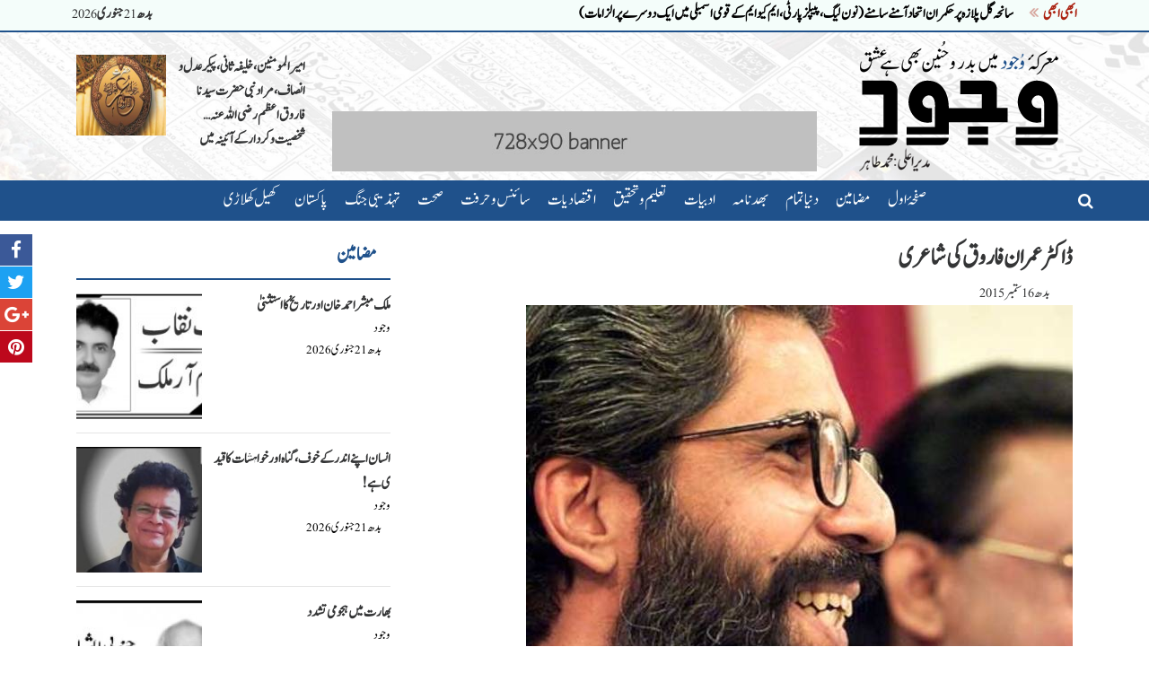

--- FILE ---
content_type: text/html; charset=UTF-8
request_url: https://www.wujood.com/29509/
body_size: 12553
content:
<!doctype html>
<html itemscope="" itemtype="http://schema.org/WebPage" lang="ur" dir="rtl">

<head>

  <meta charset="UTF-8">
  <meta http-equiv="X-UA-Compatible" content="IE=edge" />
  <meta name="viewport" content="width=device-width, initial-scale=1, maximum-scale=1.0, user-scalable=no">

    <title>ڈاکٹر عمران فاروق کی شاعری - وجود</title>
  <meta name="description" content="" />
  <meta name="keywords" content="وجود" />
  <meta name="author" content="" />

  <meta name="google-site-verification" content="0vE9G3ete4Q9JTpZweB-DG9txZ6-raeL0ZP2VrOUie4" />

  <meta name="robots" content="index,follow" />
  <meta name="googlebot" content="index" />

  <!-- Open Graph data -->
  <meta property="og:title" content="ڈاکٹر عمران فاروق کی شاعری - وجود" />
  <meta property="og:description" content="" />
  <meta property="og:locale" content="en_US" />
  <meta property="og:type" content="website" />
  <meta property="og:url" content="https://www.wujood.com/29509/" />
  <meta property="og:image" content="https://www.wujood.com/wp-content/uploads/2015/09/Dr-Imran-Farooq.jpg" />
  <meta property="fb:admins" content="" />

  <!-- Twitter Card data -->
  <meta name="twitter:card" content="summary_large_image">
  <meta name="twitter:site" content="@username">
  <meta name="twitter:creator" content="@author">
  <meta name="twitter:title" content="ڈاکٹر عمران فاروق کی شاعری - وجود">
  <meta name="twitter:description" content="">
  <meta name="twitter:image" content="https://www.wujood.com/wp-content/uploads/2015/09/Dr-Imran-Farooq.jpg">

  <!-- Schema.org markup for Google+ -->
  <meta itemprop="name" content="ڈاکٹر عمران فاروق کی شاعری - وجود">
  <meta itemprop="description" content="">
  <meta itemprop="image" content="https://www.wujood.com/wp-content/uploads/2015/09/Dr-Imran-Farooq.jpg">
  
  <link rel="shortcut icon" href="https://www.wujood.com/wp-content/themes/lz_wujood/images/favicon.png" type="image/x-icon" />

  <link rel="canonical" href="https://www.wujood.com/29509/" />

  <!-- HTML5 shim and Respond.js for IE8 support of HTML5 elements and media queries -->
  <!-- WARNING: Respond.js doesn't work if you view the page via file:// -->
  <!--[if lt IE 9]>
    <script src="https://oss.maxcdn.com/html5shiv/3.7.3/html5shiv.min.js"></script>
    <script src="https://oss.maxcdn.com/respond/1.4.2/respond.min.js"></script>
    <![endif]-->

  <style>
    .preloader {
      display: table;
      position: fixed;
      top: 0;
      left: 0;
      width: 100vw;
      height: 100vh;
      background-color: white;
      text-align: center;
      z-index: 9999999;
    }

    .preloader div {
      display: table-cell;
      vertical-align: middle;
    }

    .preloader img {
      display: block;
      margin: auto;
      max-width: 100%;
      max-height: 100%;
      width: auto;
      height: auto;
    }
  </style>
  <script>
    // Hide pre-loader function called from theme.js
    function lzHidePreloader() {
      jQuery('.preloader').fadeOut('slow');
    }

    // Failsafe to hide the pre-loader if theme.js fails for some time
    setTimeout(lzHidePreloader, 5000);
  </script>

  <link rel='dns-prefetch' href='//s.w.org' />
<link rel="alternate" type="application/rss+xml" title="وجود &raquo; ڈاکٹر عمران فاروق کی شاعری Comments Feed" href="https://www.wujood.com/29509/feed/" />
		<script type="text/javascript">
			window._wpemojiSettings = {"baseUrl":"https:\/\/s.w.org\/images\/core\/emoji\/12.0.0-1\/72x72\/","ext":".png","svgUrl":"https:\/\/s.w.org\/images\/core\/emoji\/12.0.0-1\/svg\/","svgExt":".svg","source":{"concatemoji":"https:\/\/www.wujood.com\/wp-includes\/js\/wp-emoji-release.min.js?ver=5.4.2"}};
			/*! This file is auto-generated */
			!function(e,a,t){var r,n,o,i,p=a.createElement("canvas"),s=p.getContext&&p.getContext("2d");function c(e,t){var a=String.fromCharCode;s.clearRect(0,0,p.width,p.height),s.fillText(a.apply(this,e),0,0);var r=p.toDataURL();return s.clearRect(0,0,p.width,p.height),s.fillText(a.apply(this,t),0,0),r===p.toDataURL()}function l(e){if(!s||!s.fillText)return!1;switch(s.textBaseline="top",s.font="600 32px Arial",e){case"flag":return!c([127987,65039,8205,9895,65039],[127987,65039,8203,9895,65039])&&(!c([55356,56826,55356,56819],[55356,56826,8203,55356,56819])&&!c([55356,57332,56128,56423,56128,56418,56128,56421,56128,56430,56128,56423,56128,56447],[55356,57332,8203,56128,56423,8203,56128,56418,8203,56128,56421,8203,56128,56430,8203,56128,56423,8203,56128,56447]));case"emoji":return!c([55357,56424,55356,57342,8205,55358,56605,8205,55357,56424,55356,57340],[55357,56424,55356,57342,8203,55358,56605,8203,55357,56424,55356,57340])}return!1}function d(e){var t=a.createElement("script");t.src=e,t.defer=t.type="text/javascript",a.getElementsByTagName("head")[0].appendChild(t)}for(i=Array("flag","emoji"),t.supports={everything:!0,everythingExceptFlag:!0},o=0;o<i.length;o++)t.supports[i[o]]=l(i[o]),t.supports.everything=t.supports.everything&&t.supports[i[o]],"flag"!==i[o]&&(t.supports.everythingExceptFlag=t.supports.everythingExceptFlag&&t.supports[i[o]]);t.supports.everythingExceptFlag=t.supports.everythingExceptFlag&&!t.supports.flag,t.DOMReady=!1,t.readyCallback=function(){t.DOMReady=!0},t.supports.everything||(n=function(){t.readyCallback()},a.addEventListener?(a.addEventListener("DOMContentLoaded",n,!1),e.addEventListener("load",n,!1)):(e.attachEvent("onload",n),a.attachEvent("onreadystatechange",function(){"complete"===a.readyState&&t.readyCallback()})),(r=t.source||{}).concatemoji?d(r.concatemoji):r.wpemoji&&r.twemoji&&(d(r.twemoji),d(r.wpemoji)))}(window,document,window._wpemojiSettings);
		</script>
		<style type="text/css">
img.wp-smiley,
img.emoji {
	display: inline !important;
	border: none !important;
	box-shadow: none !important;
	height: 1em !important;
	width: 1em !important;
	margin: 0 .07em !important;
	vertical-align: -0.1em !important;
	background: none !important;
	padding: 0 !important;
}
</style>
	<link rel='stylesheet' id='wp-block-library-css'  href='https://www.wujood.com/wp-includes/css/dist/block-library/style.min.css?ver=5.4.2' type='text/css' media='all' />
<link rel='https://api.w.org/' href='https://www.wujood.com/wp-json/' />
<link rel="EditURI" type="application/rsd+xml" title="RSD" href="https://www.wujood.com/xmlrpc.php?rsd" />
<link rel="wlwmanifest" type="application/wlwmanifest+xml" href="https://www.wujood.com/wp-includes/wlwmanifest.xml" /> 
<link rel='prev' title='بحیثیتِ ریاست شام و عراق کے ختم ہونے کا خدشہ' href='https://www.wujood.com/29493/' />
<link rel='next' title='عمران فاروق قتل۔۔۔۔۔۔ کب کب ،کیا کیا ہوا؟' href='https://www.wujood.com/29501/' />
<meta name="generator" content="WordPress 5.4.2" />
<link rel="canonical" href="https://www.wujood.com/29509/" />
<link rel='shortlink' href='https://www.wujood.com/?p=29509' />
<link rel="alternate" type="application/json+oembed" href="https://www.wujood.com/wp-json/oembed/1.0/embed?url=https%3A%2F%2Fwww.wujood.com%2F29509%2F" />
<link rel="alternate" type="text/xml+oembed" href="https://www.wujood.com/wp-json/oembed/1.0/embed?url=https%3A%2F%2Fwww.wujood.com%2F29509%2F&#038;format=xml" />

  <link href="https://www.wujood.com/wp-content/themes/lz_wujood/css/theme-10.min.css" rel="stylesheet" />

  <!-- Google AdSense Tracking Code - START -->
<script data-ad-client="ca-pub-8064649372587206" async src="https://pagead2.googlesyndication.com/pagead/js/adsbygoogle.js"></script>
<!-- Google AdSense Tracking Code - END -->

<!-- InfoLinks AdSense Tracking Code - START -->
<script type="text/javascript"> var infolinks_pid = 3280466; var infolinks_wsid = 0; </script> <script type="text/javascript" src="//resources.infolinks.com/js/infolinks_main.js"></script>
<!-- InfoLinks AdSense Tracking Code - END -->
</head>

<body>

  <div class="preloader">
    <div>
      <img src="https://www.wujood.com/wp-content/themes/lz_wujood/images/logo.png" alt="وجود">
      <p>... loading ...</p>
    </div>
  </div>

  <div class="overlay"></div>

  <div class="mobile-menu">
    <button type="button" class="btn btn-nav" onclick="hideMobileMenu()"><i class="fa fa-arrow-right"></i></button>
    <a href="https://www.wujood.com/"><img src="https://www.wujood.com/wp-content/themes/lz_wujood/images/logo.png" class="img-fluid" alt="وجود"></a>
    <ul><li id="menu-item-53011" class="menu-item menu-item-type-post_type menu-item-object-page menu-item-home menu-item-53011"><a href="https://www.wujood.com/">صفحۂ اول</a></li>
<li id="menu-item-58627" class="menu-item menu-item-type-taxonomy menu-item-object-category menu-item-58627"><a href="https://www.wujood.com/category/articles/">مضامین</a></li>
<li id="menu-item-53022" class="menu-item menu-item-type-taxonomy menu-item-object-category menu-item-has-children menu-item-53022"><a href="https://www.wujood.com/category/world/">دنیا تمام</a></li>
<li id="menu-item-53018" class="menu-item menu-item-type-taxonomy menu-item-object-category menu-item-53018"><a href="https://www.wujood.com/category/scandals/">بھدنامہ</a></li>
<li id="menu-item-53013" class="menu-item menu-item-type-taxonomy menu-item-object-category current-post-ancestor menu-item-has-children menu-item-53013"><a href="https://www.wujood.com/category/literature/">ادبیات</a></li>
<li id="menu-item-53019" class="menu-item menu-item-type-taxonomy menu-item-object-category menu-item-53019"><a href="https://www.wujood.com/category/education/">تعلیم و تحقیق</a></li>
<li id="menu-item-53017" class="menu-item menu-item-type-taxonomy menu-item-object-category menu-item-53017"><a href="https://www.wujood.com/category/economics/">اقتصادیات</a></li>
<li id="menu-item-53040" class="menu-item menu-item-type-taxonomy menu-item-object-category menu-item-53040"><a href="https://www.wujood.com/category/technology/">سائنس و حرفت</a></li>
<li id="menu-item-53043" class="menu-item menu-item-type-taxonomy menu-item-object-category menu-item-53043"><a href="https://www.wujood.com/category/health/">صحت</a></li>
<li id="menu-item-53046" class="menu-item menu-item-type-taxonomy menu-item-object-category menu-item-53046"><a href="https://www.wujood.com/category/clash-of-civilizations/">تہذیبی جنگ</a></li>
<li id="menu-item-53049" class="menu-item menu-item-type-taxonomy menu-item-object-category menu-item-53049"><a href="https://www.wujood.com/category/pakistan/">پاکستان</a></li>
<li id="menu-item-53050" class="menu-item menu-item-type-taxonomy menu-item-object-category menu-item-53050"><a href="https://www.wujood.com/category/sports/">کھیل کھلاڑی</a></li>
</ul>    <div class="copyright">
      تمام مواد کے جملہ حقوق محفوظ ہیں &copy; 2026    </div>
  </div>

  <header class="header">

    <div class="lz-ticker-bar">
      <div class="container">
        <div class="row">
          <div class="col col-sm-12 col-md-8 text-right">
            <div class="row">
              <div style="padding: 0 15px" class="text-danger">
                ابھی ابھی
                <i class="mr-2 fa fa-angle-double-left faa-passing-reverse animated"></i>
              </div>
              <div>
                                <div class="lz-ticker-item" rel="0">
                  <a href="https://www.wujood.com/109156/">سانحہ گل پلازہ پر حکمران اتحاد آمنے سامنے(نون لیگ ، پیپلزپارٹی ،ایم کیو ایم کے قومی اسمبلی میں ایک دوسرے پر الزامات)</a>
                  <i class="fa fa-i-cursor typing-cursor"></i>
                </div>
                                <div class="lz-ticker-item" rel="1">
                  <a href="https://www.wujood.com/109153/">گل پلازہ کے دو فلور کلیئر، 28 افرادجاں بحق، 85 لاپتا،ملبہ ہٹانے، لاشیں نکالنے کا سلسلہ جاری</a>
                  <i class="fa fa-i-cursor typing-cursor"></i>
                </div>
                                <div class="lz-ticker-item" rel="2">
                  <a href="https://www.wujood.com/109150/">پختونخوا کو 800 ارب دیے ، ترقی نظر نہیں آتی، وزیراعظم</a>
                  <i class="fa fa-i-cursor typing-cursor"></i>
                </div>
                                <div class="lz-ticker-item" rel="3">
                  <a href="https://www.wujood.com/109147/">مضبوط اورعوام دوست پولیس داخلی سلامتی کیلئے ناگزیر ہے،فیلڈ مارشل</a>
                  <i class="fa fa-i-cursor typing-cursor"></i>
                </div>
                                <div class="lz-ticker-item" rel="4">
                  <a href="https://www.wujood.com/109144/">آگ گل پلازہ میں نہیں، ہرشہری کے دل میں لگی ہے</a>
                  <i class="fa fa-i-cursor typing-cursor"></i>
                </div>
                                <div class="lz-ticker-item" rel="5">
                  <a href="https://www.wujood.com/109141/">تحقیقات سے واضح ہوگا ذمہ داری کس پرعائد ہوتی ہے،شرجیل میمن</a>
                  <i class="fa fa-i-cursor typing-cursor"></i>
                </div>
                                <div class="lz-ticker-item" rel="6">
                  <a href="https://www.wujood.com/109132/">سانحہ گل پلازہ،76 افراد تاحال لاپتا،26 جاں بحق،اموات مزید بڑھنے کا خدشہ</a>
                  <i class="fa fa-i-cursor typing-cursor"></i>
                </div>
                                <div class="lz-ticker-item" rel="7">
                  <a href="https://www.wujood.com/109129/">پاکستان مشکل میں ہے، ایوان طاقت کا مرکز ہونا چاہیے، قائد حزب اختلاف محمود اچکزئی کاقومی اسمبلی میں خطاب</a>
                  <i class="fa fa-i-cursor typing-cursor"></i>
                </div>
                                <div class="lz-ticker-item" rel="8">
                  <a href="https://www.wujood.com/109126/">سندھ حکومت تاجروں کوتنہا نہیں چھوڑے گی،شرجیل میمن</a>
                  <i class="fa fa-i-cursor typing-cursor"></i>
                </div>
                                <div class="lz-ticker-item" rel="9">
                  <a href="https://www.wujood.com/109123/">گل پلاز میں آگ لگی،باہر نکلنے کا راستہ کیوں نہیں تھا ،محمود اچکزئی</a>
                  <i class="fa fa-i-cursor typing-cursor"></i>
                </div>
                              </div>
            </div>
            <script>
              totNewsTickers = 10;
            </script>
          </div>
          <div class="col d-none d-md-block col-md-4 text-left">
            بدھ <small>21</small> جنوری <small>2026</small>          </div>
        </div>
      </div>
    </div>

    <div class="lz-logo-bar">
      <div class="container">
        <div class="row">
          <div class="col-2 d-block d-md-none">
            <button type="button" class="btn btn-nav" onclick="showMobileMenu()">
              <i class="fa fa-bars"></i>
            </button>
          </div>
          <div class="col-8 col-sm-4 col-md-3">
            <a href="https://www.wujood.com/"><img src="https://www.wujood.com/wp-content/themes/lz_wujood/images/logo.png" alt="وجود" title="وجود"></a>
          </div>
          <div class="d-none d-md-block col-10 col-md-6">
            <div class="lz-banner-wrapper no-padding"><script async src="https://pagead2.googlesyndication.com/pagead/js/adsbygoogle.js"></script>
<!-- Header Ads -->
<ins class="adsbygoogle"
     style="display:inline-block;width:480px;height:60px"
     data-ad-client="ca-pub-8064649372587206"
     data-ad-slot="6809504015"></ins>
<script>
     (adsbygoogle = window.adsbygoogle || []).push({});
</script></div>
            <div class="lz-banner-wrapper no-padding top-padded"><a href="https://www.wujood.com/" target="_blank"><img src="https://www.wujood.com/wp-content/uploads/2019/03/728x90-example-banner.jpg" alt=""></a></div>
          </div>
          <div class="d-none d-sm-block col-sm-5 col-md-3">
                              <a class="news-item-small" href="https://www.wujood.com/95091/" style="text-align: right;">
    <div class="row gutters-5">
        <div class="col-7">
            <strong style="padding:0;font-size:1.2em">امیر المومنین، خلیفہ ثانی، پیکر عدل و انصاف، مراد نبی حضرت سیدنا فاروق اعظم رضی اللہ عنہ… شخصیت و کردار کے آئینہ میں</strong>
        </div>
        <div class="col-5">
            <img src="https://www.wujood.com/wp-content/uploads/2024/07/حضرت-عمر-300x192.jpg" alt="امیر المومنین، خلیفہ ثانی، پیکر عدل و انصاف، مراد نبی حضرت سیدنا فاروق اعظم رضی اللہ عنہ… شخصیت و کردار کے آئینہ میں" class="" style="height:90px">        </div>
    </div>
</a>                      </div>
          <div class="col-2 d-block d-md-none"></div>
        </div>
      </div>
    </div>

    <div class="lz-menu-bar">
      <div class="container">
        <i class="fa fa-search" onclick="jQuery('.lz-search-bar').slideDown();"></i>
        <ul><li class="menu-item menu-item-type-post_type menu-item-object-page menu-item-home menu-item-53011"><a href="https://www.wujood.com/">صفحۂ اول</a></li>
<li class="menu-item menu-item-type-taxonomy menu-item-object-category menu-item-58627"><a href="https://www.wujood.com/category/articles/">مضامین</a></li>
<li class="menu-item menu-item-type-taxonomy menu-item-object-category menu-item-has-children menu-item-53022"><a href="https://www.wujood.com/category/world/">دنیا تمام</a>
<ul class="sub-menu">
	<li id="menu-item-53024" class="menu-item menu-item-type-taxonomy menu-item-object-category menu-item-53024"><a href="https://www.wujood.com/category/world/afghanistan/">افغانستان</a></li>
	<li id="menu-item-53025" class="menu-item menu-item-type-taxonomy menu-item-object-category menu-item-53025"><a href="https://www.wujood.com/category/world/america/">امریکا</a></li>
	<li id="menu-item-53029" class="menu-item menu-item-type-taxonomy menu-item-object-category menu-item-53029"><a href="https://www.wujood.com/category/world/india/">بھارت</a></li>
</ul>
</li>
<li class="menu-item menu-item-type-taxonomy menu-item-object-category menu-item-53018"><a href="https://www.wujood.com/category/scandals/">بھدنامہ</a></li>
<li class="menu-item menu-item-type-taxonomy menu-item-object-category current-post-ancestor menu-item-has-children menu-item-53013"><a href="https://www.wujood.com/category/literature/">ادبیات</a>
<ul class="sub-menu">
	<li id="menu-item-53014" class="menu-item menu-item-type-taxonomy menu-item-object-category current-post-ancestor current-menu-parent current-post-parent menu-item-53014"><a href="https://www.wujood.com/category/literature/language/">زبان و بیان</a></li>
	<li id="menu-item-53016" class="menu-item menu-item-type-taxonomy menu-item-object-category menu-item-53016"><a href="https://www.wujood.com/category/literature/books/">کتابستان</a></li>
</ul>
</li>
<li class="menu-item menu-item-type-taxonomy menu-item-object-category menu-item-53019"><a href="https://www.wujood.com/category/education/">تعلیم و تحقیق</a></li>
<li class="menu-item menu-item-type-taxonomy menu-item-object-category menu-item-53017"><a href="https://www.wujood.com/category/economics/">اقتصادیات</a></li>
<li class="menu-item menu-item-type-taxonomy menu-item-object-category menu-item-53040"><a href="https://www.wujood.com/category/technology/">سائنس و حرفت</a></li>
<li class="menu-item menu-item-type-taxonomy menu-item-object-category menu-item-53043"><a href="https://www.wujood.com/category/health/">صحت</a></li>
<li class="menu-item menu-item-type-taxonomy menu-item-object-category menu-item-53046"><a href="https://www.wujood.com/category/clash-of-civilizations/">تہذیبی جنگ</a></li>
<li class="menu-item menu-item-type-taxonomy menu-item-object-category menu-item-53049"><a href="https://www.wujood.com/category/pakistan/">پاکستان</a></li>
<li class="menu-item menu-item-type-taxonomy menu-item-object-category menu-item-53050"><a href="https://www.wujood.com/category/sports/">کھیل کھلاڑی</a></li>
</ul>      </div>
    </div>

    <div class="lz-search-bar" style="">
      <div class="container">
        <div class="row">
          <div class="col">
            <form role="search" method="get" id="searchform" action="https://www.wujood.com/">
    <div>
        <label class="screen-reader-text" for="s">تلاش کیجئے : </label>
        <input type="text" class="form-control" value="" name="s" id="s"/>
        <button type="submit" class="btn btn-sm btn-primary" id="searchsubmit">تلاش کیجئے</button>
    </div>
</form>
          </div>
        </div>
      </div>
    </div>

  </header>

  <div class="lz-main">
    <div class="container">

      <div class="lz-social-links">
        <a href="#" target="_blank" title="Facebook"><i class="fa fa-facebook-f menu-item menu-item-type-custom menu-item-object-custom"></i></a>
<a href="#" target="_blank" title="Twitter"><i class="fa fa-twitter menu-item menu-item-type-custom menu-item-object-custom"></i></a>
<a href="#" target="_blank" title="Google+"><i class="fa fa-google-plus menu-item menu-item-type-custom menu-item-object-custom"></i></a>
<a href="#" target="_blank" title="Pinterest"><i class="fa fa-pinterest menu-item menu-item-type-custom menu-item-object-custom"></i></a>
      </div>

      
    <div class="row">

        <div class="col-12 col-md-8">
            <section class="lz-post-default">

                <h1 class="pt-2">ڈاکٹر عمران فاروق کی شاعری</h1>

                <span class="author"></span>
                <span class="timestamp">بدھ <small>16</small>  ستمبر <small>2015</small></span>

                <img src="https://www.wujood.com/wp-content/uploads/2015/09/Dr-Imran-Farooq.jpg" alt="ڈاکٹر عمران فاروق کی شاعری" class="img-fluid d-block">

                <p><p><img class="aligncenter wp-image-29510 size-full" src="http://wujood.com/wp-content/uploads/2015/09/Dr-Imran-Farooq.jpg" alt="Dr-Imran-Farooq" width="609" height="480" srcset="https://www.wujood.com/wp-content/uploads/2015/09/Dr-Imran-Farooq.jpg 609w, https://www.wujood.com/wp-content/uploads/2015/09/Dr-Imran-Farooq-300x236.jpg 300w, https://www.wujood.com/wp-content/uploads/2015/09/Dr-Imran-Farooq-533x420.jpg 533w" sizes="(max-width: 609px) 100vw, 609px" /></p>
<p>ڈاکٹر عمران فاروق کی زندگی میں اکثر اُن کا کلام بھی منظر عام پر آتا رہتا تھا۔ اگرچہ اُن کی شاعری پر نقاد سوال اُٹھاتے تھے۔ اور ایک طبقے میں یہ بات بھی مشہور تھی کہ ایم کیوایم کے مختلف رہنماؤں کے نام سے منظرعام پر آنے والی شاعری کچھ شعرائے کرام کے مرہونِ منت ہے، مگر ان تمام اعتراضات کے باوجود ڈاکٹر عمران فاروق کی شخصیت کا یہ پہلو بھی خاصے لوگوں کو اپنی طرف متوجہ رکھتا تھا۔ ذیل میں اُن کی شاعری کے چند نمونے پیشِ خدمت ہے۔</p>
<p class="poetry" style="width: 300px;">
کچھ نہیں بدلا کسی کے جانے یا آنے کے بعد<br />
ایک چہرہ اور آیا، ایک کے جانے کے بعد<br />
اصل مسئلہ حل نہیں کرتا، نہیں کرتے ہیں وہ<br />
لارہے ہیں ایک نسخہ، ایک پٹ جانے کے بعد<br />
لاکھوں انسانوں کی قسمت کھیل ہے ان کے لئے<br />
اک کھلونا توڑ ڈالا، دل کو بہلانے کے بعد<br />
ان کی عادت ہے پُرانی، کیوں ہے شکوہ آپ کو<br />
’’کیسے نظریں پھیر لیں مطلب نکل جانے کے بعد‘‘
</p>
<h3 style="text-align: center;">یہ تو ہو نہیں سکتا</h3>
<p class="poetry" style="width: 300px;">
تجھ کو بھول جاؤں میں، یہ تو ہو نہیں سکتا<br />
ساتھ چھوڑ جاؤں میں، یہ تو ہو نہیں سکتا<br />
میں تو ایک پتھر تھا، تو نے دلکشی بخشی<br />
ذہن وفکر کو میرے تو نے تازگی بخشی<br />
میرا دل تو مردہ تھا، تونے زندگی بخشی<br />
تیرے گن نہ گاؤں میں، یہ تو ہو نہیں سکتا<br />
دھیان تیرا رہتا ہے دن میں اور راتوں میں<br />
ذکر تیرا رہتا ہے، خامشی میں باتوں میں<br />
میری سب لکیریں ہیں، نقش تیرے ہاتھوں میں<br />
نقش یہ مٹاؤں میں ، یہ تو ہو نہیں سکتا<br />
خوف کا میں پیکر تھا، تو نے حوصلہ بخشا<br />
دل میں گھپ اندھیرا تھا، تو نے اک دیا بخشا<br />
مجھ کو عزم و ہمت کا جذبہ ایک نیا بخشا<br />
بزدلی دکھاؤں میں، یہ تو ہو نہیں سکتا<br />
جانتا ہوں مشکل ہے تیری راہ پر چلنا<br />
چاہتا ہوں پھر بھی میں تیرے رنگ میں ڈھلنا<br />
کام ہے تمنا کا دل کے دیار میں پلنا<br />
آرزو مٹاؤں میں، یہ تو ہو نہیں سکتا</p>
</p>

                <div class="sharing-bottom">
                    <div class="sharing-icons">

    <a href="https://www.facebook.com/sharer/sharer.php?u=https%3A%2F%2Fwww.wujood.com%2F29509%2F" class="facebook"
       target="_blank"><i
                class="fa fa-facebook-f"></i><span>پوسٹ کریں</span></a>

    <a href="https://twitter.com/share?url=https%3A%2F%2Fwww.wujood.com%2F29509%2F&text=%DA%88%D8%A7%DA%A9%D9%B9%D8%B1+%D8%B9%D9%85%D8%B1%D8%A7%D9%86+%D9%81%D8%A7%D8%B1%D9%88%D9%82+%DA%A9%DB%8C+%D8%B4%D8%A7%D8%B9%D8%B1%DB%8C+-+%D9%88%D8%AC%D9%88%D8%AF"
       class="twitter" target="_blank"><i
                class="fa fa-twitter"></i><span>ٹویٹ کریں</span></a>

    <a href="https://plus.google.com/share?url=https%3A%2F%2Fwww.wujood.com%2F29509%2F" class="googleplus" target="_blank"><i
                class="fa fa-google"></i><span>پوسٹ کریں</span></a>

    <a href="http://pinterest.com/pin/create/button/?url=https%3A%2F%2Fwww.wujood.com%2F29509%2F" class="pinterest"
       target="_blank"><i
                class="fa fa-pinterest-p"></i><span>پوسٹ کریں</span></a>

    <a href="https://api.whatsapp.com/send?text=https://www.wujood.com/29509/" class="whatsapp"
       data-action="share/whatsapp/share" target="_blank"><i
                class="fa fa-whatsapp"></i><span>پوسٹ کریں</span></a>

</div>
                </div>

                <br/>

                <h2>متعلقہ خبریں</h2>
                <hr/>

                                    						                        <a class="news-item-small-horiz" href="https://www.wujood.com/79539/">
    <div class="row gutters-5">
        <div class="col-10">
            <strong>دیکھو مجھے جو دیدہ عبرت نگاہ ہو</strong>
            <i>وجود</i>
            -
            <em>پیر <small>19</small>  ستمبر <small>2022</small></em>
            <p>یہ تصویر غور سے دیکھیں! یہ عمران فاروق کی بیوہ ہے، جس کا مرحوم شوہر ایک با صلاحیت فرد تھا۔ مگر اُس کی "صالحیت" کے بغیر "صلاحیت" کیا قیامتیں لاتی رہیں، یہ سمجھنا ہو تو اس شخص کی زندگی کا مطالعہ کریں۔ عمران فاروق ایم کیوایم کے بانی ارکان اور رہنماؤں میں سے ایک تھا۔ اُس نے ایم کیوای...</p>
        </div>
        <div class="col-2">
            <img src="https://www.wujood.com/wp-content/uploads/2022/09/شمائلہ-عمران-150x150.jpg" alt="دیکھو مجھے جو دیدہ عبرت نگاہ ہو" class="" >        </div>
    </div>
</a>
                        <hr/>
                    						                        <a class="news-item-small-horiz" href="https://www.wujood.com/79472/">
    <div class="row gutters-5">
        <div class="col-10">
            <strong>متحدہ نے ڈاکٹر عمران فاروق کو بھلا دیا، شمائلہ عمران کا شکوہ</strong>
            <i>وجود</i>
            -
            <em>اتوار <small>18</small>  ستمبر <small>2022</small></em>
            <p>متحدہ قومی موومنٹ کے مقتول رہنما ڈاکٹر عمران فاروق کی اہلیہ شمائلہ عمران نے پارٹی سے شکوہ کرتے ہوئے کہا ہے کہ متحدہ نے ان کے شوہر کو بھلا دیا ہے۔ متحدہ کے شریک بانی ڈاکٹر عمران فاروق کی 12ویں برسی پر شمائلہ عمران نے ٹوئٹ کرتے ہوئے کہا کہ یا رب میرے لیے ایسا دروازہ کھول دے جس کی و...</p>
        </div>
        <div class="col-2">
            <img src="https://www.wujood.com/wp-content/uploads/2022/09/متحدہ-نے-ڈاکٹر-عمران-فاروق-کو-بھلا-دیا،-شمائلہ-عمران-کا-شکوہ-150x150.jpg" alt="متحدہ نے ڈاکٹر عمران فاروق کو بھلا دیا، شمائلہ عمران کا شکوہ" class="" >        </div>
    </div>
</a>
                        <hr/>
                    						                        <a class="news-item-small-horiz" href="https://www.wujood.com/33475/">
    <div class="row gutters-5">
        <div class="col-10">
            <strong>عمران فاروق قتل مقدمہ: عمران فاروق کی بیوہ لندن میں مجسٹریٹ کی عدالت میں پہلی بار پیش</strong>
            <i>وجود</i>
            -
            <em>بدھ <small>23</small> دسمبر <small>2015</small></em>
            <p>لندن میں ڈاکٹر عمران فاروق قتل میں ایک اور اہم پیش رفت یہ سامنے آئی ہے کہ پانچ سال میں پہلی مرتبہ ڈاکٹر عمران فاروق کی بیوہ شمائلہ عمران نے مجسٹریٹ کی عدالت میں پیش ہو کر اپنا بیان قلمبند کرایا ہے۔ 


اطلاعات کے مطابق مجسٹریٹ کے سامنے قتل کی واردات کے عینی گواہ ایک بچے کو بھی...</p>
        </div>
        <div class="col-2">
            <img src="https://www.wujood.com/wp-content/uploads/2015/12/shumaila-imran-150x150.jpg" alt="عمران فاروق قتل مقدمہ: عمران فاروق کی بیوہ لندن میں مجسٹریٹ کی عدالت میں پہلی بار پیش" class="" >        </div>
    </div>
</a>
                        <hr/>
                    						                        <a class="news-item-small-horiz" href="https://www.wujood.com/32919/">
    <div class="row gutters-5">
        <div class="col-10">
            <strong>ڈاکٹر عمران فاروق قتل کے مقدمے پر وزیر داخلہ کی انتہائی غیر منطقی وضاحتیں</strong>
            <i>باسط علی</i>
            -
            <em>پیر <small>07</small> دسمبر <small>2015</small></em>
            <p>وفاقی وزیرداخلہ چوہدری نثار نے ۶؍دسمبر (بروز اتوار) کو ایک پریس کانفرنس میں کہا ہے کہ عمران فاروق قتل کیس کا حکومت سے کوئی تعلق نہیں۔ یہ مقدمہ جے آئی ٹی کی روشنی میں درج کیا گیا۔ جس کی منظوری حکومت نے دی۔اُنہوں نے کہا کہ ملزمان کی پاکستان میں گرفتاری کے باعث مقدمے درج کرنے کا فی...</p>
        </div>
        <div class="col-2">
            <img src="https://www.wujood.com/wp-content/uploads/2015/12/chaudhry-nisar-150x150.jpg" alt="ڈاکٹر عمران فاروق قتل کے مقدمے پر وزیر داخلہ کی انتہائی غیر منطقی وضاحتیں" class="" >        </div>
    </div>
</a>
                        <hr/>
                    						                        <a class="news-item-small-horiz" href="https://www.wujood.com/32858/">
    <div class="row gutters-5">
        <div class="col-10">
            <strong>عمران فاروق قتل کا مقدمہ ایف آئی اے نے درج کر لیا! مقاصد کیا ہیں؟</strong>
            <i>باسط علی</i>
            -
            <em>هفته <small>05</small> دسمبر <small>2015</small></em>
            <p>عمران فاروق کے قتل کے تقریباً پانچ برس بعد اور کراچی میں بلدیاتی انتخابات سے صرف ایک روز قبل حکومت پاکستان اور وزارت داخلہ نے بآلاخر ایک مقدمے کا اندراج کر لیا ہے۔ اس مقدمے کی مدعی خود حکومت پاکستان بنی ہے، جبکہ مقدمہ اسلام آباد میں ایف آئی اے کے محکمہ انسدادِ دہشت گردی میں درج ک...</p>
        </div>
        <div class="col-2">
            <img src="https://www.wujood.com/wp-content/uploads/2015/12/imran-farooq-murder-cas-1900x700_c-150x150.jpg" alt="عمران فاروق قتل کا مقدمہ ایف آئی اے نے درج کر لیا! مقاصد کیا ہیں؟" class="" >        </div>
    </div>
</a>
                        <hr/>
                    						                        <a class="news-item-small-horiz" href="https://www.wujood.com/30009/">
    <div class="row gutters-5">
        <div class="col-10">
            <strong>عمران فاروق قتل کے مرکزی ملزمان مزید نوے روز تک رینجرز کے حوالے</strong>
            <i>وجود</i>
            -
            <em>جمعرات <small>24</small>  ستمبر <small>2015</small></em>
            <p>عمران فاروق قتل کے مقدمے کے مرکزی ملزم معظم علی کے بعد خالد شمیم اور محسن علی کو مزید نوے روز کے ریمانڈ پرپھر رینجرز کے حوالے کر دیا گیاہے۔ وزارت داخلہ نے کسی انتظامی یا حکومتی فیصلے کے ذریعے تینوں ملزمان کی برطانیہ حوالگی کو خارج از امکان قراردیا ہے۔ ذرائع کے مطابق عمران فاروق ق...</p>
        </div>
        <div class="col-2">
            <img src="https://www.wujood.com/wp-content/uploads/2015/09/imran-farooq-150x150.jpeg" alt="عمران فاروق قتل کے مرکزی ملزمان مزید نوے روز تک رینجرز کے حوالے" class="" >        </div>
    </div>
</a>
                        <hr/>
                    						                        <a class="news-item-small-horiz" href="https://www.wujood.com/29515/">
    <div class="row gutters-5">
        <div class="col-10">
            <strong>عمران فاروق قتل کو پانچ سال گزر گئے، تحقیقات اب بھی جاری</strong>
            <i>وجود</i>
            -
            <em>بدھ <small>16</small>  ستمبر <small>2015</small></em>
            <p>متحدہ قومی موومنٹ کے رہنما ڈاکٹر عمران فاروق کے قتل کو آج پانچ سال بیت گئے۔ برطانیہ کی انصاف پسند سرزمین پر قتل جیسا واقعہ ہوگیا، لیکن اتنا عرصہ گزر جانے کے باوجود آج تک ملزمان انصاف کے کٹہرے میں نہیں آسکے۔ لیکن لندن کی میٹروپولیٹن پولیس نے ایک مرتبہ پھر تحقیقات سے اپنی وابستگی ک...</p>
        </div>
        <div class="col-2">
            <img src="https://www.wujood.com/wp-content/uploads/2015/09/imran-farooq-150x150.jpeg" alt="عمران فاروق قتل کو پانچ سال گزر گئے، تحقیقات اب بھی جاری" class="" >        </div>
    </div>
</a>
                        <hr/>
                    						                        <a class="news-item-small-horiz" href="https://www.wujood.com/29504/">
    <div class="row gutters-5">
        <div class="col-10">
            <strong>عمران فاروق کے قتل پر شاہد مسعود کا دو برس پہلے انٹرویو</strong>
            <i>وجود</i>
            -
            <em>بدھ <small>16</small>  ستمبر <small>2015</small></em>
            <p>ڈاکٹر عمران فاروق کے قتل کے حوالے سے ٹی وی میزبان ڈاکٹر شاہد مسعود نے ۸؍ جولائی ۲۰۱۳ء کو آج ٹی وی پر تب کی میزبان اور عمران خان کی اہلیہ ریحام خان کوایک انٹرویو کے دوران میں یہ کہا کہ

’’میری ڈاکٹر عمران فاروق سے قتل سے چند ہفتے پہلے بات ہوئی تھی۔ ایم کیوایم کے لوگ ڈاکٹر عمران...</p>
        </div>
        <div class="col-2">
            <img src="https://www.wujood.com/wp-content/uploads/2015/09/imran-farooq-150x150.jpeg" alt="عمران فاروق کے قتل پر شاہد مسعود کا دو برس پہلے انٹرویو" class="" >        </div>
    </div>
</a>
                        <hr/>
                    						                        <a class="news-item-small-horiz" href="https://www.wujood.com/29501/">
    <div class="row gutters-5">
        <div class="col-10">
            <strong>عمران فاروق قتل۔۔۔۔۔۔ کب کب ،کیا کیا ہوا؟</strong>
            <i>وجود</i>
            -
            <em>بدھ <small>16</small>  ستمبر <small>2015</small></em>
            <p>لندن کے شمالی علاقے میں ۱۶؍ ستمبر ۲۰۱۰ء کو عمران فاروق کو اُن کی رہائش گاہ کے قریب قتل کر دیا گیا۔
	عمران فاروق کے قتل کی تحقیقات میں پہلی مرتبہ ۶؍ دسمبر ۲۰۱۲ء کو ایم کیوایم کے لندن سیکریٹریٹ میں چھاپا مارا گیا۔دفتر سے نقد رقم بھی برآمد ہوئی جو بعد میں ایک نئے مقدمے منی لانڈرنگ...</p>
        </div>
        <div class="col-2">
            <img src="https://www.wujood.com/wp-content/uploads/2015/09/mqm-suspects-uk-police-150x150.jpg" alt="عمران فاروق قتل۔۔۔۔۔۔ کب کب ،کیا کیا ہوا؟" class="" >        </div>
    </div>
</a>
                        <hr/>
                                    
            </section>
        </div>

        <div class="col-12 col-md-4">

                            					                    <div class="lz-main-heading"
                         style="">
						مضامین                    </div>
                                            														                            <a class="news-item-sidebar" href="https://www.wujood.com/109139/">
    <div class="row gutters-5">
        <div class="col-7">
            <strong>ملک مبشر احمد خان اورتاریخ کا استثنیٰ</strong>
            <i>وجود</i>
            <em>بدھ <small>21</small> جنوری <small>2026</small></em>
        </div>
        <div class="col-5">
            <img src="https://www.wujood.com/wp-content/uploads/2023/11/mr-malik-150x150.jpg" alt="ملک مبشر احمد خان اورتاریخ کا استثنیٰ" class="" >        </div>
    </div>
</a>
                        							<hr/>							                            <a class="news-item-sidebar" href="https://www.wujood.com/109137/">
    <div class="row gutters-5">
        <div class="col-7">
            <strong>انسان اپنے اندر کے خوف، گناہ اور خو اہشات کا قید ی ہے !</strong>
            <i>وجود</i>
            <em>بدھ <small>21</small> جنوری <small>2026</small></em>
        </div>
        <div class="col-5">
            <img src="https://www.wujood.com/wp-content/uploads/2025/01/آفتاب-احمد-خانزادہ-150x150.jpeg" alt="انسان اپنے اندر کے خوف، گناہ اور خو اہشات کا قید ی ہے !" class="" >        </div>
    </div>
</a>
                        							<hr/>							                            <a class="news-item-sidebar" href="https://www.wujood.com/109135/">
    <div class="row gutters-5">
        <div class="col-7">
            <strong>بھارت میں ہجومی تشدد</strong>
            <i>وجود</i>
            <em>بدھ <small>21</small> جنوری <small>2026</small></em>
        </div>
        <div class="col-5">
            <img src="https://www.wujood.com/wp-content/uploads/2018/01/Riaz-Ahamd-150x150.jpg" alt="بھارت میں ہجومی تشدد" class="" >        </div>
    </div>
</a>
                        							<hr/>							                            <a class="news-item-sidebar" href="https://www.wujood.com/109121/">
    <div class="row gutters-5">
        <div class="col-7">
            <strong>دہلی واشنگٹن تعلقات تناؤ کا شکار</strong>
            <i>وجود</i>
            <em>منگل <small>20</small> جنوری <small>2026</small></em>
        </div>
        <div class="col-5">
            <img src="https://www.wujood.com/wp-content/uploads/2018/01/Riaz-Ahamd-150x150.jpg" alt="دہلی واشنگٹن تعلقات تناؤ کا شکار" class="" >        </div>
    </div>
</a>
                        							<hr/>							                            <a class="news-item-sidebar" href="https://www.wujood.com/109106/">
    <div class="row gutters-5">
        <div class="col-7">
            <strong>بنگلہ دیش کی انتخابی سیاست</strong>
            <i>وجود</i>
            <em>پیر <small>19</small> جنوری <small>2026</small></em>
        </div>
        <div class="col-5">
            <img src="https://www.wujood.com/wp-content/uploads/2018/01/Riaz-Ahamd-150x150.jpg" alt="بنگلہ دیش کی انتخابی سیاست" class="" >        </div>
    </div>
</a>
                                                                                        <div class="lz-banner-wrapper">
                            <h4>اشتہار</h4>
                            <script async src="https://pagead2.googlesyndication.com/pagead/js/adsbygoogle.js"></script>
<!-- Sidebar Ads -->
<ins class="adsbygoogle"
     style="display:block"
     data-ad-client="ca-pub-8064649372587206"
     data-ad-slot="8501859633"
     data-ad-format="auto"
     data-full-width-responsive="true"></ins>
<script>
     (adsbygoogle = window.adsbygoogle || []).push({});
</script>                        </div>
                                    					                    <div class="lz-main-heading"
                         style="">
						تجزیے                    </div>
                                            														                            <a class="news-item-sidebar" href="https://www.wujood.com/93759/">
    <div class="row gutters-5">
        <div class="col-7">
            <strong>نریندر مودی کی نفرت انگیز سوچ</strong>
            <i>وجود</i>
            <em>بدھ <small>01</small> مئی <small>2024</small></em>
        </div>
        <div class="col-5">
            <img src="https://www.wujood.com/wp-content/uploads/2024/05/نریندر-مودی-کی-نفرت-انگیز-سوچ-150x150.png" alt="نریندر مودی کی نفرت انگیز سوچ" class="" >        </div>
    </div>
</a>
                        							<hr/>							                            <a class="news-item-sidebar" href="https://www.wujood.com/92307/">
    <div class="row gutters-5">
        <div class="col-7">
            <strong>پاک ایران گیس پائپ لائن منصوبہ</strong>
            <i>وجود</i>
            <em>منگل <small>27</small> فروری <small>2024</small></em>
        </div>
        <div class="col-5">
            <img src="https://www.wujood.com/wp-content/uploads/2024/02/پاک-ایران-گیس-پائپ-لائن-منصوبہ-150x150.jpg" alt="پاک ایران گیس پائپ لائن منصوبہ" class="" >        </div>
    </div>
</a>
                        							<hr/>							                            <a class="news-item-sidebar" href="https://www.wujood.com/92206/">
    <div class="row gutters-5">
        <div class="col-7">
            <strong>ایکس سروس کی بحالی ، حکومت اوچھے حربوں سے بچے!</strong>
            <i>وجود</i>
            <em>هفته <small>24</small> فروری <small>2024</small></em>
        </div>
        <div class="col-5">
            <img src="https://www.wujood.com/wp-content/uploads/2024/02/ایکس-سروس-کی-بحالی-150x150.jpg" alt="ایکس سروس کی بحالی ، حکومت اوچھے حربوں سے بچے!" class="" >        </div>
    </div>
</a>
                                                                                        <div class="lz-banner-wrapper">
                            <h4>اشتہار</h4>
                            <a href="https://www.wujood.com/" target="_blank"><img src="https://www.wujood.com/wp-content/uploads/2019/03/300x300.png" alt=""></a>                        </div>
                                    					                    <div class="lz-main-heading"
                         style="">
						دین و تاریخ                    </div>
                                            														                            <a class="news-item-sidebar" href="https://www.wujood.com/98358/">
    <div class="row gutters-5">
        <div class="col-7">
            <strong>مجاہدہ، تزکیہ نفس کا ذریعہ</strong>
            <i>وجود</i>
            <em>جمعه <small>22</small> نومبر <small>2024</small></em>
        </div>
        <div class="col-5">
            <img src="https://www.wujood.com/wp-content/uploads/2024/11/مجاہدہ۔۔۔-تزکیہ-نفس-کا-ذریعہ-150x150.jpg" alt="مجاہدہ، تزکیہ نفس کا ذریعہ" class="" >        </div>
    </div>
</a>
                        							<hr/>							                            <a class="news-item-sidebar" href="https://www.wujood.com/97893/">
    <div class="row gutters-5">
        <div class="col-7">
            <strong>حقیقتِ تصوف</strong>
            <i>وجود</i>
            <em>جمعه <small>01</small> نومبر <small>2024</small></em>
        </div>
        <div class="col-5">
            <img src="https://www.wujood.com/wp-content/uploads/2024/11/حقیقت-ِتصوف-150x150.jpg" alt="حقیقتِ تصوف" class="" >        </div>
    </div>
</a>
                        							<hr/>							                            <a class="news-item-sidebar" href="https://www.wujood.com/97012/">
    <div class="row gutters-5">
        <div class="col-7">
            <strong>معلم انسانیت مربی خلائق</strong>
            <i>وجود</i>
            <em>بدھ <small>25</small>  ستمبر <small>2024</small></em>
        </div>
        <div class="col-5">
            <img src="https://www.wujood.com/wp-content/uploads/2024/09/معلم-انسانیت-مربی-خلائق-150x150.jpg" alt="معلم انسانیت مربی خلائق" class="" >        </div>
    </div>
</a>
                                                                                					                    <div class="lz-main-heading"
                         style="">
						تہذیبی جنگ                    </div>
                                            														                            <a class="news-item-sidebar" href="https://www.wujood.com/90358/">
    <div class="row gutters-5">
        <div class="col-7">
            <strong>یہودی مخالف بیان کی حمایت: ایلون مسک کے خلاف یہودی تجارتی لابی کی صف بندی، اشتہارات پر پابندی</strong>
            <i>وجود</i>
            <em>اتوار <small>19</small> نومبر <small>2023</small></em>
        </div>
        <div class="col-5">
            <img src="https://www.wujood.com/wp-content/uploads/2023/11/یہودی-مخالف-بیان-کی-حمایت-پر-ایلون-مسک-پر-تنقید،-ایکس-کو-اشتہارات-دینے-پر-پابندی-150x150.jpg" alt="یہودی مخالف بیان کی حمایت: ایلون مسک کے خلاف یہودی تجارتی لابی کی صف بندی، اشتہارات پر پابندی" class="" >        </div>
    </div>
</a>
                        							<hr/>							                            <a class="news-item-sidebar" href="https://www.wujood.com/90018/">
    <div class="row gutters-5">
        <div class="col-7">
            <strong>مسجد اقصیٰ میں عبادت کے لیے مسلمانوں پر پابندی، یہودیوں کو اجازت</strong>
            <i>وجود</i>
            <em>جمعه <small>27</small> اکتوبر <small>2023</small></em>
        </div>
        <div class="col-5">
            <img src="https://www.wujood.com/wp-content/uploads/2023/10/مسجد-اقصیٰ-میں-عبادت-کیلئے-مسلمانوں-پر-پابندی،--150x150.jpg" alt="مسجد اقصیٰ میں عبادت کے لیے مسلمانوں پر پابندی، یہودیوں کو اجازت" class="" >        </div>
    </div>
</a>
                        							<hr/>							                            <a class="news-item-sidebar" href="https://www.wujood.com/87849/">
    <div class="row gutters-5">
        <div class="col-7">
            <strong>سوئیڈش شاہی محل کے سامنے قرآن پاک شہید، مسلمان صفحات جمع کرتے رہے</strong>
            <i>وجود</i>
            <em>منگل <small>15</small>  اگست <small>2023</small></em>
        </div>
        <div class="col-5">
            <img src="https://www.wujood.com/wp-content/uploads/2023/08/سوئیڈش-شاہی-محل-کے-سامنے-قرآن-پاک-شہید،-مسلمان-صفحات-جمع-کرتے-رہے-150x150.jpg" alt="سوئیڈش شاہی محل کے سامنے قرآن پاک شہید، مسلمان صفحات جمع کرتے رہے" class="" >        </div>
    </div>
</a>
                                                                                					                    <div class="lz-main-heading"
                         style="">
						بھارت                    </div>
                                            														                            <a class="news-item-sidebar" href="https://www.wujood.com/96148/">
    <div class="row gutters-5">
        <div class="col-7">
            <strong>بھارتی ایئر لائن کا طیارہ بم سے اڑانے کی دھمکی</strong>
            <i>وجود</i>
            <em>جمعرات <small>22</small>  اگست <small>2024</small></em>
        </div>
        <div class="col-5">
            <img src="https://www.wujood.com/wp-content/uploads/2024/08/بھارتی-ایئر-لائن-کا-طیارہ-بم-سے-اڑانے-کی-دھمکی-150x150.jpg" alt="بھارتی ایئر لائن کا طیارہ بم سے اڑانے کی دھمکی" class="" >        </div>
    </div>
</a>
                        							<hr/>							                            <a class="news-item-sidebar" href="https://www.wujood.com/96102/">
    <div class="row gutters-5">
        <div class="col-7">
            <strong>بھارت میں روزانہ 86 خواتین کوجنسی زیادتی کا نشانہ بنانے کا انکشاف</strong>
            <i>وجود</i>
            <em>بدھ <small>21</small>  اگست <small>2024</small></em>
        </div>
        <div class="col-5">
            <img src="https://www.wujood.com/wp-content/uploads/2024/08/ریپ-کیپیٹل-150x150.jpg" alt="بھارت میں روزانہ 86 خواتین کوجنسی زیادتی کا نشانہ بنانے کا انکشاف" class="" >        </div>
    </div>
</a>
                        							<hr/>							                            <a class="news-item-sidebar" href="https://www.wujood.com/90736/">
    <div class="row gutters-5">
        <div class="col-7">
            <strong>قابض انتظامیہ نے محبوبہ مفتی اور عمر عبداللہ کو گھر وں میں نظر بند کر دیا</strong>
            <i>وجود</i>
            <em>پیر <small>11</small> دسمبر <small>2023</small></em>
        </div>
        <div class="col-5">
            <img src="https://www.wujood.com/wp-content/uploads/2023/12/عمر-عبداللہ-،-محبوبہ-مفتی-نظر-بند-150x150.jpg" alt="قابض انتظامیہ نے محبوبہ مفتی اور عمر عبداللہ کو گھر وں میں نظر بند کر دیا" class="" >        </div>
    </div>
</a>
                        							<hr/>							                            <a class="news-item-sidebar" href="https://www.wujood.com/90733/">
    <div class="row gutters-5">
        <div class="col-7">
            <strong>بھارتی سپریم کورٹ نے مقبوضہ جموں و کشمیر کی خصوصی حیثیت کی منسوخی کی توثیق کردی</strong>
            <i>وجود</i>
            <em>پیر <small>11</small> دسمبر <small>2023</small></em>
        </div>
        <div class="col-5">
            <img src="https://www.wujood.com/wp-content/uploads/2023/12/بھارتی-سپریم-کورٹ،-مقبوضہ-کشمیر-150x150.jpg" alt="بھارتی سپریم کورٹ نے مقبوضہ جموں و کشمیر کی خصوصی حیثیت کی منسوخی کی توثیق کردی" class="" >        </div>
    </div>
</a>
                                                                                					                    <div class="lz-main-heading"
                         style="">
						افغانستان                    </div>
                                            														                            <a class="news-item-sidebar" href="https://www.wujood.com/89692/">
    <div class="row gutters-5">
        <div class="col-7">
            <strong>افغانستان میں پھر شدید زلزلے کے جھٹکے</strong>
            <i>وجود</i>
            <em>بدھ <small>11</small> اکتوبر <small>2023</small></em>
        </div>
        <div class="col-5">
            <img src="https://www.wujood.com/wp-content/uploads/2023/10/افغانستان-میں-آج-پھر-زلزلے-کے-جھٹکے-150x150.jpg" alt="افغانستان میں پھر شدید زلزلے کے جھٹکے" class="" >        </div>
    </div>
</a>
                        							<hr/>							                            <a class="news-item-sidebar" href="https://www.wujood.com/89618/">
    <div class="row gutters-5">
        <div class="col-7">
            <strong>افغانستان میں زلزلے سے تباہی،اموات 2100 ہوگئیں</strong>
            <i>وجود</i>
            <em>اتوار <small>08</small> اکتوبر <small>2023</small></em>
        </div>
        <div class="col-5">
            <img src="https://www.wujood.com/wp-content/uploads/2023/10/افغانستان-میں-زلزلے-سے-تباہی-اموات-2100-ہوگئیں-150x150.jpg" alt="افغانستان میں زلزلے سے تباہی،اموات 2100 ہوگئیں" class="" >        </div>
    </div>
</a>
                        							<hr/>							                            <a class="news-item-sidebar" href="https://www.wujood.com/88141/">
    <div class="row gutters-5">
        <div class="col-7">
            <strong>طالبان نے پاسداران انقلاب کی نیوز ایجنسی کا فوٹوگرافر گرفتار کر لیا</strong>
            <i>وجود</i>
            <em>بدھ <small>23</small>  اگست <small>2023</small></em>
        </div>
        <div class="col-5">
            <img src="https://www.wujood.com/wp-content/uploads/2023/08/طالبان-نے-پاسداران-انقلاب-کی-نیوز-ایجنسی-کا-فوٹوگرافر-گرفتار-کر-لیا-150x150.jpg" alt="طالبان نے پاسداران انقلاب کی نیوز ایجنسی کا فوٹوگرافر گرفتار کر لیا" class="" >        </div>
    </div>
</a>
                                                                                					                    <div class="lz-main-heading"
                         style="">
						شخصیات                    </div>
                                            														                            <a class="news-item-sidebar" href="https://www.wujood.com/91723/">
    <div class="row gutters-5">
        <div class="col-7">
            <strong>معروف افسانہ نگار بانو قدسیہ کو مداحوں سے بچھڑے 7 سال بیت گئے</strong>
            <i>وجود</i>
            <em>اتوار <small>04</small> فروری <small>2024</small></em>
        </div>
        <div class="col-5">
            <img src="https://www.wujood.com/wp-content/uploads/2024/02/بانو-قدسیہ-150x150.jpg" alt="معروف افسانہ نگار بانو قدسیہ کو مداحوں سے بچھڑے 7 سال بیت گئے" class="" >        </div>
    </div>
</a>
                        							<hr/>							                            <a class="news-item-sidebar" href="https://www.wujood.com/90978/">
    <div class="row gutters-5">
        <div class="col-7">
            <strong>عہد ساز شاعر منیر نیازی کو دنیا چھوڑے 17 برس ہو گئے</strong>
            <i>وجود</i>
            <em>منگل <small>26</small> دسمبر <small>2023</small></em>
        </div>
        <div class="col-5">
            <img src="https://www.wujood.com/wp-content/uploads/2023/12/منیر-نیازی-برسی-150x150.jpg" alt="عہد ساز شاعر منیر نیازی کو دنیا چھوڑے 17 برس ہو گئے" class="" >        </div>
    </div>
</a>
                        							<hr/>							                            <a class="news-item-sidebar" href="https://www.wujood.com/90974/">
    <div class="row gutters-5">
        <div class="col-7">
            <strong>معروف شاعرہ پروین شاکر کو دنیا سے رخصت ہوئے 29 برس بیت گئے</strong>
            <i>وجود</i>
            <em>منگل <small>26</small> دسمبر <small>2023</small></em>
        </div>
        <div class="col-5">
            <img src="https://www.wujood.com/wp-content/uploads/2023/12/معروف-شاعرہ-پروین-شاکر-کو-دنیا-سے-رخصت-ہوئے-29-برس-بیت-گئے-1-150x150.jpg" alt="معروف شاعرہ پروین شاکر کو دنیا سے رخصت ہوئے 29 برس بیت گئے" class="" >        </div>
    </div>
</a>
                                                                                					                    <div class="lz-main-heading"
                         style="">
						ادبیات                    </div>
                                            														                            <a class="news-item-sidebar" href="https://www.wujood.com/90978/">
    <div class="row gutters-5">
        <div class="col-7">
            <strong>عہد ساز شاعر منیر نیازی کو دنیا چھوڑے 17 برس ہو گئے</strong>
            <i>وجود</i>
            <em>منگل <small>26</small> دسمبر <small>2023</small></em>
        </div>
        <div class="col-5">
            <img src="https://www.wujood.com/wp-content/uploads/2023/12/منیر-نیازی-برسی-150x150.jpg" alt="عہد ساز شاعر منیر نیازی کو دنیا چھوڑے 17 برس ہو گئے" class="" >        </div>
    </div>
</a>
                        							<hr/>							                            <a class="news-item-sidebar" href="https://www.wujood.com/90594/">
    <div class="row gutters-5">
        <div class="col-7">
            <strong>سولہویں عالمی اردو کانفرنس خوشگوار یادوں کے ساتھ اختتام پزیر</strong>
            <i>وجود</i>
            <em>پیر <small>04</small> دسمبر <small>2023</small></em>
        </div>
        <div class="col-5">
            <img src="https://www.wujood.com/wp-content/uploads/2023/12/سولہویں-عالمی-اردو-کانفرنس-خوشگوار-یادوں-کے-ساتھ-اختتام-پذیر-150x150.jpg" alt="سولہویں عالمی اردو کانفرنس خوشگوار یادوں کے ساتھ اختتام پزیر" class="" >        </div>
    </div>
</a>
                        							<hr/>							                            <a class="news-item-sidebar" href="https://www.wujood.com/89261/">
    <div class="row gutters-5">
        <div class="col-7">
            <strong>مارکیز کی یادگار صحافتی تحریر</strong>
            <i>وجود</i>
            <em>پیر <small>25</small>  ستمبر <small>2023</small></em>
        </div>
        <div class="col-5">
            <img src="https://www.wujood.com/wp-content/uploads/2023/09/مارکیز-150x150.jpg" alt="مارکیز کی یادگار صحافتی تحریر" class="" >        </div>
    </div>
</a>
                                                                                            
        </div>

    </div>


      <hr />
      <div class="lz-banner-wrapper"></div>

    </div>
  </div>

  <footer class="footer">
    <div class="container">
      <div class="row">
        <div class="col-12 col-md-3">
          <a href="https://www.wujood.com/"><img src="https://www.wujood.com/wp-content/themes/lz_wujood/images/logo-white.png" alt="وجود" title="وجود"></a>
        </div>
        <div class="d-none d-md-block col-md-6 text-right">
          <p>وجود ڈاٹ کام علمی اور تحقیقی مضامین کا ایک گلدستہ ہے جسے اہلِ علم کی کاوشوں سے آراستہ کیا گیا ہے۔ یہاں قومی، تہذیبی، سیاسی،معاشی، تفریحی اور جمالیاتی سرگرمیوں کو نمایاں کیا جاتا ہے۔</p>

          <div class="footer-menu">
            <ul><li id="menu-item-53051" class="menu-item menu-item-type-post_type menu-item-object-page menu-item-home menu-item-53051"><a href="https://www.wujood.com/">صفحۂ اول</a></li>
<li id="menu-item-53052" class="menu-item menu-item-type-post_type menu-item-object-page menu-item-53052"><a href="https://www.wujood.com/contact/">رابطہ کریں</a></li>
<li id="menu-item-53053" class="menu-item menu-item-type-post_type menu-item-object-page menu-item-53053"><a href="https://www.wujood.com/about/">ہمارے بارے میں</a></li>
</ul>          </div>
        </div>
        <div class="col-12 col-md-3">
          <a href="#"><img src="https://www.wujood.com/wp-content/themes/lz_wujood/images/app-icon-google.png" alt="Android App" title="Android App" class="app-icons"></a>
          <a href="#"><img src="https://www.wujood.com/wp-content/themes/lz_wujood/images/app-icon-apple.png" alt="iOS App" title="iOS App" class="app-icons"></a>
        </div>
      </div>
      <div class="copyright">
        تمام مواد کے جملہ حقوق محفوظ ہیں &copy; 2026      </div>
    </div>
  </footer>

  <script src="https://www.wujood.com/wp-content/themes/lz_wujood/js/theme-10.min.js"></script>

  <script type='text/javascript' src='https://www.wujood.com/wp-includes/js/wp-embed.min.js?ver=5.4.2'></script>

  
</body>

</html>
<!-- Page supported by LiteSpeed Cache 3.6.4 on 2026-01-21 05:50:40 -->

--- FILE ---
content_type: text/html; charset=utf-8
request_url: https://www.google.com/recaptcha/api2/aframe
body_size: 265
content:
<!DOCTYPE HTML><html><head><meta http-equiv="content-type" content="text/html; charset=UTF-8"></head><body><script nonce="-42JGndiFgchmlEfELojSg">/** Anti-fraud and anti-abuse applications only. See google.com/recaptcha */ try{var clients={'sodar':'https://pagead2.googlesyndication.com/pagead/sodar?'};window.addEventListener("message",function(a){try{if(a.source===window.parent){var b=JSON.parse(a.data);var c=clients[b['id']];if(c){var d=document.createElement('img');d.src=c+b['params']+'&rc='+(localStorage.getItem("rc::a")?sessionStorage.getItem("rc::b"):"");window.document.body.appendChild(d);sessionStorage.setItem("rc::e",parseInt(sessionStorage.getItem("rc::e")||0)+1);localStorage.setItem("rc::h",'1768956644755');}}}catch(b){}});window.parent.postMessage("_grecaptcha_ready", "*");}catch(b){}</script></body></html>

--- FILE ---
content_type: text/javascript
request_url: https://www.wujood.com/wp-content/themes/lz_wujood/js/theme-10.min.js
body_size: 42299
content:
!function(e,t){"use strict";"object"==typeof module&&"object"==typeof module.exports?module.exports=e.document?t(e,!0):function(e){if(!e.document)throw new Error("jQuery requires a window with a document");return t(e)}:t(e)}("undefined"!=typeof window?window:this,function(C,e){"use strict";var t=[],E=C.document,r=Object.getPrototypeOf,s=t.slice,g=t.concat,u=t.push,i=t.indexOf,n={},o=n.toString,h=n.hasOwnProperty,a=h.toString,l=a.call(Object),v={};function m(e,t){var n=(t=t||E).createElement("script");n.text=e,t.head.appendChild(n).parentNode.removeChild(n)}var c="3.2.1",k=function(e,t){return new k.fn.init(e,t)},f=/^[\s\uFEFF\xA0]+|[\s\uFEFF\xA0]+$/g,p=/^-ms-/,d=/-([a-z])/g,y=function(e,t){return t.toUpperCase()};function x(e){var t=!!e&&"length"in e&&e.length,n=k.type(e);return"function"!==n&&!k.isWindow(e)&&("array"===n||0===t||"number"==typeof t&&0<t&&t-1 in e)}k.fn=k.prototype={jquery:c,constructor:k,length:0,toArray:function(){return s.call(this)},get:function(e){return null==e?s.call(this):e<0?this[e+this.length]:this[e]},pushStack:function(e){var t=k.merge(this.constructor(),e);return t.prevObject=this,t},each:function(e){return k.each(this,e)},map:function(n){return this.pushStack(k.map(this,function(e,t){return n.call(e,t,e)}))},slice:function(){return this.pushStack(s.apply(this,arguments))},first:function(){return this.eq(0)},last:function(){return this.eq(-1)},eq:function(e){var t=this.length,n=+e+(e<0?t:0);return this.pushStack(0<=n&&n<t?[this[n]]:[])},end:function(){return this.prevObject||this.constructor()},push:u,sort:t.sort,splice:t.splice},k.extend=k.fn.extend=function(){var e,t,n,r,i,o,a=arguments[0]||{},s=1,u=arguments.length,l=!1;for("boolean"==typeof a&&(l=a,a=arguments[s]||{},s++),"object"==typeof a||k.isFunction(a)||(a={}),s===u&&(a=this,s--);s<u;s++)if(null!=(e=arguments[s]))for(t in e)n=a[t],a!==(r=e[t])&&(l&&r&&(k.isPlainObject(r)||(i=Array.isArray(r)))?(o=i?(i=!1,n&&Array.isArray(n)?n:[]):n&&k.isPlainObject(n)?n:{},a[t]=k.extend(l,o,r)):void 0!==r&&(a[t]=r));return a},k.extend({expando:"jQuery"+(c+Math.random()).replace(/\D/g,""),isReady:!0,error:function(e){throw new Error(e)},noop:function(){},isFunction:function(e){return"function"===k.type(e)},isWindow:function(e){return null!=e&&e===e.window},isNumeric:function(e){var t=k.type(e);return("number"===t||"string"===t)&&!isNaN(e-parseFloat(e))},isPlainObject:function(e){var t,n;return!(!e||"[object Object]"!==o.call(e)||(t=r(e))&&("function"!=typeof(n=h.call(t,"constructor")&&t.constructor)||a.call(n)!==l))},isEmptyObject:function(e){var t;for(t in e)return!1;return!0},type:function(e){return null==e?e+"":"object"==typeof e||"function"==typeof e?n[o.call(e)]||"object":typeof e},globalEval:function(e){m(e)},camelCase:function(e){return e.replace(p,"ms-").replace(d,y)},each:function(e,t){var n,r=0;if(x(e))for(n=e.length;r<n&&!1!==t.call(e[r],r,e[r]);r++);else for(r in e)if(!1===t.call(e[r],r,e[r]))break;return e},trim:function(e){return null==e?"":(e+"").replace(f,"")},makeArray:function(e,t){var n=t||[];return null!=e&&(x(Object(e))?k.merge(n,"string"==typeof e?[e]:e):u.call(n,e)),n},inArray:function(e,t,n){return null==t?-1:i.call(t,e,n)},merge:function(e,t){for(var n=+t.length,r=0,i=e.length;r<n;r++)e[i++]=t[r];return e.length=i,e},grep:function(e,t,n){for(var r=[],i=0,o=e.length,a=!n;i<o;i++)!t(e[i],i)!==a&&r.push(e[i]);return r},map:function(e,t,n){var r,i,o=0,a=[];if(x(e))for(r=e.length;o<r;o++)null!=(i=t(e[o],o,n))&&a.push(i);else for(o in e)null!=(i=t(e[o],o,n))&&a.push(i);return g.apply([],a)},guid:1,proxy:function(e,t){var n,r,i;if("string"==typeof t&&(n=e[t],t=e,e=n),k.isFunction(e))return r=s.call(arguments,2),(i=function(){return e.apply(t||this,r.concat(s.call(arguments)))}).guid=e.guid=e.guid||k.guid++,i},now:Date.now,support:v}),"function"==typeof Symbol&&(k.fn[Symbol.iterator]=t[Symbol.iterator]),k.each("Boolean Number String Function Array Date RegExp Object Error Symbol".split(" "),function(e,t){n["[object "+t+"]"]=t.toLowerCase()});var b=function(n){var e,d,b,o,i,h,f,g,w,u,l,T,C,a,E,v,s,c,m,k="sizzle"+1*new Date,y=n.document,S=0,r=0,p=ae(),x=ae(),N=ae(),D=function(e,t){return e===t&&(l=!0),0},j={}.hasOwnProperty,t=[],A=t.pop,q=t.push,L=t.push,H=t.slice,F=function(e,t){for(var n=0,r=e.length;n<r;n++)if(e[n]===t)return n;return-1},O="checked|selected|async|autofocus|autoplay|controls|defer|disabled|hidden|ismap|loop|multiple|open|readonly|required|scoped",P="[\\x20\\t\\r\\n\\f]",R="(?:\\\\.|[\\w-]|[^\0-\\xa0])+",M="\\["+P+"*("+R+")(?:"+P+"*([*^$|!~]?=)"+P+"*(?:'((?:\\\\.|[^\\\\'])*)'|\"((?:\\\\.|[^\\\\\"])*)\"|("+R+"))|)"+P+"*\\]",I=":("+R+")(?:\\((('((?:\\\\.|[^\\\\'])*)'|\"((?:\\\\.|[^\\\\\"])*)\")|((?:\\\\.|[^\\\\()[\\]]|"+M+")*)|.*)\\)|)",W=new RegExp(P+"+","g"),$=new RegExp("^"+P+"+|((?:^|[^\\\\])(?:\\\\.)*)"+P+"+$","g"),B=new RegExp("^"+P+"*,"+P+"*"),_=new RegExp("^"+P+"*([>+~]|"+P+")"+P+"*"),z=new RegExp("="+P+"*([^\\]'\"]*?)"+P+"*\\]","g"),X=new RegExp(I),U=new RegExp("^"+R+"$"),V={ID:new RegExp("^#("+R+")"),CLASS:new RegExp("^\\.("+R+")"),TAG:new RegExp("^("+R+"|[*])"),ATTR:new RegExp("^"+M),PSEUDO:new RegExp("^"+I),CHILD:new RegExp("^:(only|first|last|nth|nth-last)-(child|of-type)(?:\\("+P+"*(even|odd|(([+-]|)(\\d*)n|)"+P+"*(?:([+-]|)"+P+"*(\\d+)|))"+P+"*\\)|)","i"),bool:new RegExp("^(?:"+O+")$","i"),needsContext:new RegExp("^"+P+"*[>+~]|:(even|odd|eq|gt|lt|nth|first|last)(?:\\("+P+"*((?:-\\d)?\\d*)"+P+"*\\)|)(?=[^-]|$)","i")},G=/^(?:input|select|textarea|button)$/i,Y=/^h\d$/i,Q=/^[^{]+\{\s*\[native \w/,J=/^(?:#([\w-]+)|(\w+)|\.([\w-]+))$/,K=/[+~]/,Z=new RegExp("\\\\([\\da-f]{1,6}"+P+"?|("+P+")|.)","ig"),ee=function(e,t,n){var r="0x"+t-65536;return r!=r||n?t:r<0?String.fromCharCode(r+65536):String.fromCharCode(r>>10|55296,1023&r|56320)},te=/([\0-\x1f\x7f]|^-?\d)|^-$|[^\0-\x1f\x7f-\uFFFF\w-]/g,ne=function(e,t){return t?"\0"===e?"�":e.slice(0,-1)+"\\"+e.charCodeAt(e.length-1).toString(16)+" ":"\\"+e},re=function(){T()},ie=ye(function(e){return!0===e.disabled&&("form"in e||"label"in e)},{dir:"parentNode",next:"legend"});try{L.apply(t=H.call(y.childNodes),y.childNodes),t[y.childNodes.length].nodeType}catch(e){L={apply:t.length?function(e,t){q.apply(e,H.call(t))}:function(e,t){for(var n=e.length,r=0;e[n++]=t[r++];);e.length=n-1}}}function oe(e,t,n,r){var i,o,a,s,u,l,c,f=t&&t.ownerDocument,p=t?t.nodeType:9;if(n=n||[],"string"!=typeof e||!e||1!==p&&9!==p&&11!==p)return n;if(!r&&((t?t.ownerDocument||t:y)!==C&&T(t),t=t||C,E)){if(11!==p&&(u=J.exec(e)))if(i=u[1]){if(9===p){if(!(a=t.getElementById(i)))return n;if(a.id===i)return n.push(a),n}else if(f&&(a=f.getElementById(i))&&m(t,a)&&a.id===i)return n.push(a),n}else{if(u[2])return L.apply(n,t.getElementsByTagName(e)),n;if((i=u[3])&&d.getElementsByClassName&&t.getElementsByClassName)return L.apply(n,t.getElementsByClassName(i)),n}if(d.qsa&&!N[e+" "]&&(!v||!v.test(e))){if(1!==p)f=t,c=e;else if("object"!==t.nodeName.toLowerCase()){for((s=t.getAttribute("id"))?s=s.replace(te,ne):t.setAttribute("id",s=k),o=(l=h(e)).length;o--;)l[o]="#"+s+" "+me(l[o]);c=l.join(","),f=K.test(e)&&ge(t.parentNode)||t}if(c)try{return L.apply(n,f.querySelectorAll(c)),n}catch(e){}finally{s===k&&t.removeAttribute("id")}}}return g(e.replace($,"$1"),t,n,r)}function ae(){var r=[];return function e(t,n){return r.push(t+" ")>b.cacheLength&&delete e[r.shift()],e[t+" "]=n}}function se(e){return e[k]=!0,e}function ue(e){var t=C.createElement("fieldset");try{return!!e(t)}catch(e){return!1}finally{t.parentNode&&t.parentNode.removeChild(t),t=null}}function le(e,t){for(var n=e.split("|"),r=n.length;r--;)b.attrHandle[n[r]]=t}function ce(e,t){var n=t&&e,r=n&&1===e.nodeType&&1===t.nodeType&&e.sourceIndex-t.sourceIndex;if(r)return r;if(n)for(;n=n.nextSibling;)if(n===t)return-1;return e?1:-1}function fe(t){return function(e){return"input"===e.nodeName.toLowerCase()&&e.type===t}}function pe(n){return function(e){var t=e.nodeName.toLowerCase();return("input"===t||"button"===t)&&e.type===n}}function de(t){return function(e){return"form"in e?e.parentNode&&!1===e.disabled?"label"in e?"label"in e.parentNode?e.parentNode.disabled===t:e.disabled===t:e.isDisabled===t||e.isDisabled!==!t&&ie(e)===t:e.disabled===t:"label"in e&&e.disabled===t}}function he(a){return se(function(o){return o=+o,se(function(e,t){for(var n,r=a([],e.length,o),i=r.length;i--;)e[n=r[i]]&&(e[n]=!(t[n]=e[n]))})})}function ge(e){return e&&void 0!==e.getElementsByTagName&&e}for(e in d=oe.support={},i=oe.isXML=function(e){var t=e&&(e.ownerDocument||e).documentElement;return!!t&&"HTML"!==t.nodeName},T=oe.setDocument=function(e){var t,n,r=e?e.ownerDocument||e:y;return r!==C&&9===r.nodeType&&r.documentElement&&(a=(C=r).documentElement,E=!i(C),y!==C&&(n=C.defaultView)&&n.top!==n&&(n.addEventListener?n.addEventListener("unload",re,!1):n.attachEvent&&n.attachEvent("onunload",re)),d.attributes=ue(function(e){return e.className="i",!e.getAttribute("className")}),d.getElementsByTagName=ue(function(e){return e.appendChild(C.createComment("")),!e.getElementsByTagName("*").length}),d.getElementsByClassName=Q.test(C.getElementsByClassName),d.getById=ue(function(e){return a.appendChild(e).id=k,!C.getElementsByName||!C.getElementsByName(k).length}),d.getById?(b.filter.ID=function(e){var t=e.replace(Z,ee);return function(e){return e.getAttribute("id")===t}},b.find.ID=function(e,t){if(void 0!==t.getElementById&&E){var n=t.getElementById(e);return n?[n]:[]}}):(b.filter.ID=function(e){var n=e.replace(Z,ee);return function(e){var t=void 0!==e.getAttributeNode&&e.getAttributeNode("id");return t&&t.value===n}},b.find.ID=function(e,t){if(void 0!==t.getElementById&&E){var n,r,i,o=t.getElementById(e);if(o){if((n=o.getAttributeNode("id"))&&n.value===e)return[o];for(i=t.getElementsByName(e),r=0;o=i[r++];)if((n=o.getAttributeNode("id"))&&n.value===e)return[o]}return[]}}),b.find.TAG=d.getElementsByTagName?function(e,t){return void 0!==t.getElementsByTagName?t.getElementsByTagName(e):d.qsa?t.querySelectorAll(e):void 0}:function(e,t){var n,r=[],i=0,o=t.getElementsByTagName(e);if("*"!==e)return o;for(;n=o[i++];)1===n.nodeType&&r.push(n);return r},b.find.CLASS=d.getElementsByClassName&&function(e,t){if(void 0!==t.getElementsByClassName&&E)return t.getElementsByClassName(e)},s=[],v=[],(d.qsa=Q.test(C.querySelectorAll))&&(ue(function(e){a.appendChild(e).innerHTML="<a id='"+k+"'></a><select id='"+k+"-\r\\' msallowcapture=''><option selected=''></option></select>",e.querySelectorAll("[msallowcapture^='']").length&&v.push("[*^$]="+P+"*(?:''|\"\")"),e.querySelectorAll("[selected]").length||v.push("\\["+P+"*(?:value|"+O+")"),e.querySelectorAll("[id~="+k+"-]").length||v.push("~="),e.querySelectorAll(":checked").length||v.push(":checked"),e.querySelectorAll("a#"+k+"+*").length||v.push(".#.+[+~]")}),ue(function(e){e.innerHTML="<a href='' disabled='disabled'></a><select disabled='disabled'><option/></select>";var t=C.createElement("input");t.setAttribute("type","hidden"),e.appendChild(t).setAttribute("name","D"),e.querySelectorAll("[name=d]").length&&v.push("name"+P+"*[*^$|!~]?="),2!==e.querySelectorAll(":enabled").length&&v.push(":enabled",":disabled"),a.appendChild(e).disabled=!0,2!==e.querySelectorAll(":disabled").length&&v.push(":enabled",":disabled"),e.querySelectorAll("*,:x"),v.push(",.*:")})),(d.matchesSelector=Q.test(c=a.matches||a.webkitMatchesSelector||a.mozMatchesSelector||a.oMatchesSelector||a.msMatchesSelector))&&ue(function(e){d.disconnectedMatch=c.call(e,"*"),c.call(e,"[s!='']:x"),s.push("!=",I)}),v=v.length&&new RegExp(v.join("|")),s=s.length&&new RegExp(s.join("|")),t=Q.test(a.compareDocumentPosition),m=t||Q.test(a.contains)?function(e,t){var n=9===e.nodeType?e.documentElement:e,r=t&&t.parentNode;return e===r||!(!r||1!==r.nodeType||!(n.contains?n.contains(r):e.compareDocumentPosition&&16&e.compareDocumentPosition(r)))}:function(e,t){if(t)for(;t=t.parentNode;)if(t===e)return!0;return!1},D=t?function(e,t){if(e===t)return l=!0,0;var n=!e.compareDocumentPosition-!t.compareDocumentPosition;return n||(1&(n=(e.ownerDocument||e)===(t.ownerDocument||t)?e.compareDocumentPosition(t):1)||!d.sortDetached&&t.compareDocumentPosition(e)===n?e===C||e.ownerDocument===y&&m(y,e)?-1:t===C||t.ownerDocument===y&&m(y,t)?1:u?F(u,e)-F(u,t):0:4&n?-1:1)}:function(e,t){if(e===t)return l=!0,0;var n,r=0,i=e.parentNode,o=t.parentNode,a=[e],s=[t];if(!i||!o)return e===C?-1:t===C?1:i?-1:o?1:u?F(u,e)-F(u,t):0;if(i===o)return ce(e,t);for(n=e;n=n.parentNode;)a.unshift(n);for(n=t;n=n.parentNode;)s.unshift(n);for(;a[r]===s[r];)r++;return r?ce(a[r],s[r]):a[r]===y?-1:s[r]===y?1:0}),C},oe.matches=function(e,t){return oe(e,null,null,t)},oe.matchesSelector=function(e,t){if((e.ownerDocument||e)!==C&&T(e),t=t.replace(z,"='$1']"),d.matchesSelector&&E&&!N[t+" "]&&(!s||!s.test(t))&&(!v||!v.test(t)))try{var n=c.call(e,t);if(n||d.disconnectedMatch||e.document&&11!==e.document.nodeType)return n}catch(e){}return 0<oe(t,C,null,[e]).length},oe.contains=function(e,t){return(e.ownerDocument||e)!==C&&T(e),m(e,t)},oe.attr=function(e,t){(e.ownerDocument||e)!==C&&T(e);var n=b.attrHandle[t.toLowerCase()],r=n&&j.call(b.attrHandle,t.toLowerCase())?n(e,t,!E):void 0;return void 0!==r?r:d.attributes||!E?e.getAttribute(t):(r=e.getAttributeNode(t))&&r.specified?r.value:null},oe.escape=function(e){return(e+"").replace(te,ne)},oe.error=function(e){throw new Error("Syntax error, unrecognized expression: "+e)},oe.uniqueSort=function(e){var t,n=[],r=0,i=0;if(l=!d.detectDuplicates,u=!d.sortStable&&e.slice(0),e.sort(D),l){for(;t=e[i++];)t===e[i]&&(r=n.push(i));for(;r--;)e.splice(n[r],1)}return u=null,e},o=oe.getText=function(e){var t,n="",r=0,i=e.nodeType;if(i){if(1===i||9===i||11===i){if("string"==typeof e.textContent)return e.textContent;for(e=e.firstChild;e;e=e.nextSibling)n+=o(e)}else if(3===i||4===i)return e.nodeValue}else for(;t=e[r++];)n+=o(t);return n},(b=oe.selectors={cacheLength:50,createPseudo:se,match:V,attrHandle:{},find:{},relative:{">":{dir:"parentNode",first:!0}," ":{dir:"parentNode"},"+":{dir:"previousSibling",first:!0},"~":{dir:"previousSibling"}},preFilter:{ATTR:function(e){return e[1]=e[1].replace(Z,ee),e[3]=(e[3]||e[4]||e[5]||"").replace(Z,ee),"~="===e[2]&&(e[3]=" "+e[3]+" "),e.slice(0,4)},CHILD:function(e){return e[1]=e[1].toLowerCase(),"nth"===e[1].slice(0,3)?(e[3]||oe.error(e[0]),e[4]=+(e[4]?e[5]+(e[6]||1):2*("even"===e[3]||"odd"===e[3])),e[5]=+(e[7]+e[8]||"odd"===e[3])):e[3]&&oe.error(e[0]),e},PSEUDO:function(e){var t,n=!e[6]&&e[2];return V.CHILD.test(e[0])?null:(e[3]?e[2]=e[4]||e[5]||"":n&&X.test(n)&&(t=h(n,!0))&&(t=n.indexOf(")",n.length-t)-n.length)&&(e[0]=e[0].slice(0,t),e[2]=n.slice(0,t)),e.slice(0,3))}},filter:{TAG:function(e){var t=e.replace(Z,ee).toLowerCase();return"*"===e?function(){return!0}:function(e){return e.nodeName&&e.nodeName.toLowerCase()===t}},CLASS:function(e){var t=p[e+" "];return t||(t=new RegExp("(^|"+P+")"+e+"("+P+"|$)"))&&p(e,function(e){return t.test("string"==typeof e.className&&e.className||void 0!==e.getAttribute&&e.getAttribute("class")||"")})},ATTR:function(n,r,i){return function(e){var t=oe.attr(e,n);return null==t?"!="===r:!r||(t+="","="===r?t===i:"!="===r?t!==i:"^="===r?i&&0===t.indexOf(i):"*="===r?i&&-1<t.indexOf(i):"$="===r?i&&t.slice(-i.length)===i:"~="===r?-1<(" "+t.replace(W," ")+" ").indexOf(i):"|="===r&&(t===i||t.slice(0,i.length+1)===i+"-"))}},CHILD:function(h,e,t,g,v){var m="nth"!==h.slice(0,3),y="last"!==h.slice(-4),x="of-type"===e;return 1===g&&0===v?function(e){return!!e.parentNode}:function(e,t,n){var r,i,o,a,s,u,l=m!==y?"nextSibling":"previousSibling",c=e.parentNode,f=x&&e.nodeName.toLowerCase(),p=!n&&!x,d=!1;if(c){if(m){for(;l;){for(a=e;a=a[l];)if(x?a.nodeName.toLowerCase()===f:1===a.nodeType)return!1;u=l="only"===h&&!u&&"nextSibling"}return!0}if(u=[y?c.firstChild:c.lastChild],y&&p){for(d=(s=(r=(i=(o=(a=c)[k]||(a[k]={}))[a.uniqueID]||(o[a.uniqueID]={}))[h]||[])[0]===S&&r[1])&&r[2],a=s&&c.childNodes[s];a=++s&&a&&a[l]||(d=s=0)||u.pop();)if(1===a.nodeType&&++d&&a===e){i[h]=[S,s,d];break}}else if(p&&(d=s=(r=(i=(o=(a=e)[k]||(a[k]={}))[a.uniqueID]||(o[a.uniqueID]={}))[h]||[])[0]===S&&r[1]),!1===d)for(;(a=++s&&a&&a[l]||(d=s=0)||u.pop())&&((x?a.nodeName.toLowerCase()!==f:1!==a.nodeType)||!++d||(p&&((i=(o=a[k]||(a[k]={}))[a.uniqueID]||(o[a.uniqueID]={}))[h]=[S,d]),a!==e)););return(d-=v)===g||d%g==0&&0<=d/g}}},PSEUDO:function(e,o){var t,a=b.pseudos[e]||b.setFilters[e.toLowerCase()]||oe.error("unsupported pseudo: "+e);return a[k]?a(o):1<a.length?(t=[e,e,"",o],b.setFilters.hasOwnProperty(e.toLowerCase())?se(function(e,t){for(var n,r=a(e,o),i=r.length;i--;)e[n=F(e,r[i])]=!(t[n]=r[i])}):function(e){return a(e,0,t)}):a}},pseudos:{not:se(function(e){var r=[],i=[],s=f(e.replace($,"$1"));return s[k]?se(function(e,t,n,r){for(var i,o=s(e,null,r,[]),a=e.length;a--;)(i=o[a])&&(e[a]=!(t[a]=i))}):function(e,t,n){return r[0]=e,s(r,null,n,i),r[0]=null,!i.pop()}}),has:se(function(t){return function(e){return 0<oe(t,e).length}}),contains:se(function(t){return t=t.replace(Z,ee),function(e){return-1<(e.textContent||e.innerText||o(e)).indexOf(t)}}),lang:se(function(n){return U.test(n||"")||oe.error("unsupported lang: "+n),n=n.replace(Z,ee).toLowerCase(),function(e){var t;do{if(t=E?e.lang:e.getAttribute("xml:lang")||e.getAttribute("lang"))return(t=t.toLowerCase())===n||0===t.indexOf(n+"-")}while((e=e.parentNode)&&1===e.nodeType);return!1}}),target:function(e){var t=n.location&&n.location.hash;return t&&t.slice(1)===e.id},root:function(e){return e===a},focus:function(e){return e===C.activeElement&&(!C.hasFocus||C.hasFocus())&&!!(e.type||e.href||~e.tabIndex)},enabled:de(!1),disabled:de(!0),checked:function(e){var t=e.nodeName.toLowerCase();return"input"===t&&!!e.checked||"option"===t&&!!e.selected},selected:function(e){return e.parentNode&&e.parentNode.selectedIndex,!0===e.selected},empty:function(e){for(e=e.firstChild;e;e=e.nextSibling)if(e.nodeType<6)return!1;return!0},parent:function(e){return!b.pseudos.empty(e)},header:function(e){return Y.test(e.nodeName)},input:function(e){return G.test(e.nodeName)},button:function(e){var t=e.nodeName.toLowerCase();return"input"===t&&"button"===e.type||"button"===t},text:function(e){var t;return"input"===e.nodeName.toLowerCase()&&"text"===e.type&&(null==(t=e.getAttribute("type"))||"text"===t.toLowerCase())},first:he(function(){return[0]}),last:he(function(e,t){return[t-1]}),eq:he(function(e,t,n){return[n<0?n+t:n]}),even:he(function(e,t){for(var n=0;n<t;n+=2)e.push(n);return e}),odd:he(function(e,t){for(var n=1;n<t;n+=2)e.push(n);return e}),lt:he(function(e,t,n){for(var r=n<0?n+t:n;0<=--r;)e.push(r);return e}),gt:he(function(e,t,n){for(var r=n<0?n+t:n;++r<t;)e.push(r);return e})}}).pseudos.nth=b.pseudos.eq,{radio:!0,checkbox:!0,file:!0,password:!0,image:!0})b.pseudos[e]=fe(e);for(e in{submit:!0,reset:!0})b.pseudos[e]=pe(e);function ve(){}function me(e){for(var t=0,n=e.length,r="";t<n;t++)r+=e[t].value;return r}function ye(s,e,t){var u=e.dir,l=e.next,c=l||u,f=t&&"parentNode"===c,p=r++;return e.first?function(e,t,n){for(;e=e[u];)if(1===e.nodeType||f)return s(e,t,n);return!1}:function(e,t,n){var r,i,o,a=[S,p];if(n){for(;e=e[u];)if((1===e.nodeType||f)&&s(e,t,n))return!0}else for(;e=e[u];)if(1===e.nodeType||f)if(i=(o=e[k]||(e[k]={}))[e.uniqueID]||(o[e.uniqueID]={}),l&&l===e.nodeName.toLowerCase())e=e[u]||e;else{if((r=i[c])&&r[0]===S&&r[1]===p)return a[2]=r[2];if((i[c]=a)[2]=s(e,t,n))return!0}return!1}}function xe(i){return 1<i.length?function(e,t,n){for(var r=i.length;r--;)if(!i[r](e,t,n))return!1;return!0}:i[0]}function be(e,t,n,r,i){for(var o,a=[],s=0,u=e.length,l=null!=t;s<u;s++)(o=e[s])&&(n&&!n(o,r,i)||(a.push(o),l&&t.push(s)));return a}function we(d,h,g,v,m,e){return v&&!v[k]&&(v=we(v)),m&&!m[k]&&(m=we(m,e)),se(function(e,t,n,r){var i,o,a,s=[],u=[],l=t.length,c=e||function(e,t,n){for(var r=0,i=t.length;r<i;r++)oe(e,t[r],n);return n}(h||"*",n.nodeType?[n]:n,[]),f=!d||!e&&h?c:be(c,s,d,n,r),p=g?m||(e?d:l||v)?[]:t:f;if(g&&g(f,p,n,r),v)for(i=be(p,u),v(i,[],n,r),o=i.length;o--;)(a=i[o])&&(p[u[o]]=!(f[u[o]]=a));if(e){if(m||d){if(m){for(i=[],o=p.length;o--;)(a=p[o])&&i.push(f[o]=a);m(null,p=[],i,r)}for(o=p.length;o--;)(a=p[o])&&-1<(i=m?F(e,a):s[o])&&(e[i]=!(t[i]=a))}}else p=be(p===t?p.splice(l,p.length):p),m?m(null,t,p,r):L.apply(t,p)})}function Te(e){for(var i,t,n,r=e.length,o=b.relative[e[0].type],a=o||b.relative[" "],s=o?1:0,u=ye(function(e){return e===i},a,!0),l=ye(function(e){return-1<F(i,e)},a,!0),c=[function(e,t,n){var r=!o&&(n||t!==w)||((i=t).nodeType?u(e,t,n):l(e,t,n));return i=null,r}];s<r;s++)if(t=b.relative[e[s].type])c=[ye(xe(c),t)];else{if((t=b.filter[e[s].type].apply(null,e[s].matches))[k]){for(n=++s;n<r&&!b.relative[e[n].type];n++);return we(1<s&&xe(c),1<s&&me(e.slice(0,s-1).concat({value:" "===e[s-2].type?"*":""})).replace($,"$1"),t,s<n&&Te(e.slice(s,n)),n<r&&Te(e=e.slice(n)),n<r&&me(e))}c.push(t)}return xe(c)}return ve.prototype=b.filters=b.pseudos,b.setFilters=new ve,h=oe.tokenize=function(e,t){var n,r,i,o,a,s,u,l=x[e+" "];if(l)return t?0:l.slice(0);for(a=e,s=[],u=b.preFilter;a;){for(o in n&&!(r=B.exec(a))||(r&&(a=a.slice(r[0].length)||a),s.push(i=[])),n=!1,(r=_.exec(a))&&(n=r.shift(),i.push({value:n,type:r[0].replace($," ")}),a=a.slice(n.length)),b.filter)!(r=V[o].exec(a))||u[o]&&!(r=u[o](r))||(n=r.shift(),i.push({value:n,type:o,matches:r}),a=a.slice(n.length));if(!n)break}return t?a.length:a?oe.error(e):x(e,s).slice(0)},f=oe.compile=function(e,t){var n,v,m,y,x,r,i=[],o=[],a=N[e+" "];if(!a){for(t||(t=h(e)),n=t.length;n--;)(a=Te(t[n]))[k]?i.push(a):o.push(a);(a=N(e,(v=o,y=0<(m=i).length,x=0<v.length,r=function(e,t,n,r,i){var o,a,s,u=0,l="0",c=e&&[],f=[],p=w,d=e||x&&b.find.TAG("*",i),h=S+=null==p?1:Math.random()||.1,g=d.length;for(i&&(w=t===C||t||i);l!==g&&null!=(o=d[l]);l++){if(x&&o){for(a=0,t||o.ownerDocument===C||(T(o),n=!E);s=v[a++];)if(s(o,t||C,n)){r.push(o);break}i&&(S=h)}y&&((o=!s&&o)&&u--,e&&c.push(o))}if(u+=l,y&&l!==u){for(a=0;s=m[a++];)s(c,f,t,n);if(e){if(0<u)for(;l--;)c[l]||f[l]||(f[l]=A.call(r));f=be(f)}L.apply(r,f),i&&!e&&0<f.length&&1<u+m.length&&oe.uniqueSort(r)}return i&&(S=h,w=p),c},y?se(r):r))).selector=e}return a},g=oe.select=function(e,t,n,r){var i,o,a,s,u,l="function"==typeof e&&e,c=!r&&h(e=l.selector||e);if(n=n||[],1===c.length){if(2<(o=c[0]=c[0].slice(0)).length&&"ID"===(a=o[0]).type&&9===t.nodeType&&E&&b.relative[o[1].type]){if(!(t=(b.find.ID(a.matches[0].replace(Z,ee),t)||[])[0]))return n;l&&(t=t.parentNode),e=e.slice(o.shift().value.length)}for(i=V.needsContext.test(e)?0:o.length;i--&&(a=o[i],!b.relative[s=a.type]);)if((u=b.find[s])&&(r=u(a.matches[0].replace(Z,ee),K.test(o[0].type)&&ge(t.parentNode)||t))){if(o.splice(i,1),!(e=r.length&&me(o)))return L.apply(n,r),n;break}}return(l||f(e,c))(r,t,!E,n,!t||K.test(e)&&ge(t.parentNode)||t),n},d.sortStable=k.split("").sort(D).join("")===k,d.detectDuplicates=!!l,T(),d.sortDetached=ue(function(e){return 1&e.compareDocumentPosition(C.createElement("fieldset"))}),ue(function(e){return e.innerHTML="<a href='#'></a>","#"===e.firstChild.getAttribute("href")})||le("type|href|height|width",function(e,t,n){if(!n)return e.getAttribute(t,"type"===t.toLowerCase()?1:2)}),d.attributes&&ue(function(e){return e.innerHTML="<input/>",e.firstChild.setAttribute("value",""),""===e.firstChild.getAttribute("value")})||le("value",function(e,t,n){if(!n&&"input"===e.nodeName.toLowerCase())return e.defaultValue}),ue(function(e){return null==e.getAttribute("disabled")})||le(O,function(e,t,n){var r;if(!n)return!0===e[t]?t.toLowerCase():(r=e.getAttributeNode(t))&&r.specified?r.value:null}),oe}(C);k.find=b,k.expr=b.selectors,k.expr[":"]=k.expr.pseudos,k.uniqueSort=k.unique=b.uniqueSort,k.text=b.getText,k.isXMLDoc=b.isXML,k.contains=b.contains,k.escapeSelector=b.escape;var w=function(e,t,n){for(var r=[],i=void 0!==n;(e=e[t])&&9!==e.nodeType;)if(1===e.nodeType){if(i&&k(e).is(n))break;r.push(e)}return r},T=function(e,t){for(var n=[];e;e=e.nextSibling)1===e.nodeType&&e!==t&&n.push(e);return n},S=k.expr.match.needsContext;function N(e,t){return e.nodeName&&e.nodeName.toLowerCase()===t.toLowerCase()}var D=/^<([a-z][^\/\0>:\x20\t\r\n\f]*)[\x20\t\r\n\f]*\/?>(?:<\/\1>|)$/i,j=/^.[^:#\[\.,]*$/;function A(e,n,r){return k.isFunction(n)?k.grep(e,function(e,t){return!!n.call(e,t,e)!==r}):n.nodeType?k.grep(e,function(e){return e===n!==r}):"string"!=typeof n?k.grep(e,function(e){return-1<i.call(n,e)!==r}):j.test(n)?k.filter(n,e,r):(n=k.filter(n,e),k.grep(e,function(e){return-1<i.call(n,e)!==r&&1===e.nodeType}))}k.filter=function(e,t,n){var r=t[0];return n&&(e=":not("+e+")"),1===t.length&&1===r.nodeType?k.find.matchesSelector(r,e)?[r]:[]:k.find.matches(e,k.grep(t,function(e){return 1===e.nodeType}))},k.fn.extend({find:function(e){var t,n,r=this.length,i=this;if("string"!=typeof e)return this.pushStack(k(e).filter(function(){for(t=0;t<r;t++)if(k.contains(i[t],this))return!0}));for(n=this.pushStack([]),t=0;t<r;t++)k.find(e,i[t],n);return 1<r?k.uniqueSort(n):n},filter:function(e){return this.pushStack(A(this,e||[],!1))},not:function(e){return this.pushStack(A(this,e||[],!0))},is:function(e){return!!A(this,"string"==typeof e&&S.test(e)?k(e):e||[],!1).length}});var q,L=/^(?:\s*(<[\w\W]+>)[^>]*|#([\w-]+))$/;(k.fn.init=function(e,t,n){var r,i;if(!e)return this;if(n=n||q,"string"!=typeof e)return e.nodeType?(this[0]=e,this.length=1,this):k.isFunction(e)?void 0!==n.ready?n.ready(e):e(k):k.makeArray(e,this);if(!(r="<"===e[0]&&">"===e[e.length-1]&&3<=e.length?[null,e,null]:L.exec(e))||!r[1]&&t)return!t||t.jquery?(t||n).find(e):this.constructor(t).find(e);if(r[1]){if(t=t instanceof k?t[0]:t,k.merge(this,k.parseHTML(r[1],t&&t.nodeType?t.ownerDocument||t:E,!0)),D.test(r[1])&&k.isPlainObject(t))for(r in t)k.isFunction(this[r])?this[r](t[r]):this.attr(r,t[r]);return this}return(i=E.getElementById(r[2]))&&(this[0]=i,this.length=1),this}).prototype=k.fn,q=k(E);var H=/^(?:parents|prev(?:Until|All))/,F={children:!0,contents:!0,next:!0,prev:!0};function O(e,t){for(;(e=e[t])&&1!==e.nodeType;);return e}k.fn.extend({has:function(e){var t=k(e,this),n=t.length;return this.filter(function(){for(var e=0;e<n;e++)if(k.contains(this,t[e]))return!0})},closest:function(e,t){var n,r=0,i=this.length,o=[],a="string"!=typeof e&&k(e);if(!S.test(e))for(;r<i;r++)for(n=this[r];n&&n!==t;n=n.parentNode)if(n.nodeType<11&&(a?-1<a.index(n):1===n.nodeType&&k.find.matchesSelector(n,e))){o.push(n);break}return this.pushStack(1<o.length?k.uniqueSort(o):o)},index:function(e){return e?"string"==typeof e?i.call(k(e),this[0]):i.call(this,e.jquery?e[0]:e):this[0]&&this[0].parentNode?this.first().prevAll().length:-1},add:function(e,t){return this.pushStack(k.uniqueSort(k.merge(this.get(),k(e,t))))},addBack:function(e){return this.add(null==e?this.prevObject:this.prevObject.filter(e))}}),k.each({parent:function(e){var t=e.parentNode;return t&&11!==t.nodeType?t:null},parents:function(e){return w(e,"parentNode")},parentsUntil:function(e,t,n){return w(e,"parentNode",n)},next:function(e){return O(e,"nextSibling")},prev:function(e){return O(e,"previousSibling")},nextAll:function(e){return w(e,"nextSibling")},prevAll:function(e){return w(e,"previousSibling")},nextUntil:function(e,t,n){return w(e,"nextSibling",n)},prevUntil:function(e,t,n){return w(e,"previousSibling",n)},siblings:function(e){return T((e.parentNode||{}).firstChild,e)},children:function(e){return T(e.firstChild)},contents:function(e){return N(e,"iframe")?e.contentDocument:(N(e,"template")&&(e=e.content||e),k.merge([],e.childNodes))}},function(r,i){k.fn[r]=function(e,t){var n=k.map(this,i,e);return"Until"!==r.slice(-5)&&(t=e),t&&"string"==typeof t&&(n=k.filter(t,n)),1<this.length&&(F[r]||k.uniqueSort(n),H.test(r)&&n.reverse()),this.pushStack(n)}});var P=/[^\x20\t\r\n\f]+/g;function R(e){return e}function M(e){throw e}function I(e,t,n,r){var i;try{e&&k.isFunction(i=e.promise)?i.call(e).done(t).fail(n):e&&k.isFunction(i=e.then)?i.call(e,t,n):t.apply(void 0,[e].slice(r))}catch(e){n.apply(void 0,[e])}}k.Callbacks=function(r){var e,n;r="string"==typeof r?(e=r,n={},k.each(e.match(P)||[],function(e,t){n[t]=!0}),n):k.extend({},r);var i,t,o,a,s=[],u=[],l=-1,c=function(){for(a=a||r.once,o=i=!0;u.length;l=-1)for(t=u.shift();++l<s.length;)!1===s[l].apply(t[0],t[1])&&r.stopOnFalse&&(l=s.length,t=!1);r.memory||(t=!1),i=!1,a&&(s=t?[]:"")},f={add:function(){return s&&(t&&!i&&(l=s.length-1,u.push(t)),function n(e){k.each(e,function(e,t){k.isFunction(t)?r.unique&&f.has(t)||s.push(t):t&&t.length&&"string"!==k.type(t)&&n(t)})}(arguments),t&&!i&&c()),this},remove:function(){return k.each(arguments,function(e,t){for(var n;-1<(n=k.inArray(t,s,n));)s.splice(n,1),n<=l&&l--}),this},has:function(e){return e?-1<k.inArray(e,s):0<s.length},empty:function(){return s&&(s=[]),this},disable:function(){return a=u=[],s=t="",this},disabled:function(){return!s},lock:function(){return a=u=[],t||i||(s=t=""),this},locked:function(){return!!a},fireWith:function(e,t){return a||(t=[e,(t=t||[]).slice?t.slice():t],u.push(t),i||c()),this},fire:function(){return f.fireWith(this,arguments),this},fired:function(){return!!o}};return f},k.extend({Deferred:function(e){var o=[["notify","progress",k.Callbacks("memory"),k.Callbacks("memory"),2],["resolve","done",k.Callbacks("once memory"),k.Callbacks("once memory"),0,"resolved"],["reject","fail",k.Callbacks("once memory"),k.Callbacks("once memory"),1,"rejected"]],i="pending",a={state:function(){return i},always:function(){return s.done(arguments).fail(arguments),this},catch:function(e){return a.then(null,e)},pipe:function(){var i=arguments;return k.Deferred(function(r){k.each(o,function(e,t){var n=k.isFunction(i[t[4]])&&i[t[4]];s[t[1]](function(){var e=n&&n.apply(this,arguments);e&&k.isFunction(e.promise)?e.promise().progress(r.notify).done(r.resolve).fail(r.reject):r[t[0]+"With"](this,n?[e]:arguments)})}),i=null}).promise()},then:function(t,n,r){var u=0;function l(i,o,a,s){return function(){var n=this,r=arguments,e=function(){var e,t;if(!(i<u)){if((e=a.apply(n,r))===o.promise())throw new TypeError("Thenable self-resolution");t=e&&("object"==typeof e||"function"==typeof e)&&e.then,k.isFunction(t)?s?t.call(e,l(u,o,R,s),l(u,o,M,s)):(u++,t.call(e,l(u,o,R,s),l(u,o,M,s),l(u,o,R,o.notifyWith))):(a!==R&&(n=void 0,r=[e]),(s||o.resolveWith)(n,r))}},t=s?e:function(){try{e()}catch(e){k.Deferred.exceptionHook&&k.Deferred.exceptionHook(e,t.stackTrace),u<=i+1&&(a!==M&&(n=void 0,r=[e]),o.rejectWith(n,r))}};i?t():(k.Deferred.getStackHook&&(t.stackTrace=k.Deferred.getStackHook()),C.setTimeout(t))}}return k.Deferred(function(e){o[0][3].add(l(0,e,k.isFunction(r)?r:R,e.notifyWith)),o[1][3].add(l(0,e,k.isFunction(t)?t:R)),o[2][3].add(l(0,e,k.isFunction(n)?n:M))}).promise()},promise:function(e){return null!=e?k.extend(e,a):a}},s={};return k.each(o,function(e,t){var n=t[2],r=t[5];a[t[1]]=n.add,r&&n.add(function(){i=r},o[3-e][2].disable,o[0][2].lock),n.add(t[3].fire),s[t[0]]=function(){return s[t[0]+"With"](this===s?void 0:this,arguments),this},s[t[0]+"With"]=n.fireWith}),a.promise(s),e&&e.call(s,s),s},when:function(e){var n=arguments.length,t=n,r=Array(t),i=s.call(arguments),o=k.Deferred(),a=function(t){return function(e){r[t]=this,i[t]=1<arguments.length?s.call(arguments):e,--n||o.resolveWith(r,i)}};if(n<=1&&(I(e,o.done(a(t)).resolve,o.reject,!n),"pending"===o.state()||k.isFunction(i[t]&&i[t].then)))return o.then();for(;t--;)I(i[t],a(t),o.reject);return o.promise()}});var W=/^(Eval|Internal|Range|Reference|Syntax|Type|URI)Error$/;k.Deferred.exceptionHook=function(e,t){C.console&&C.console.warn&&e&&W.test(e.name)&&C.console.warn("jQuery.Deferred exception: "+e.message,e.stack,t)},k.readyException=function(e){C.setTimeout(function(){throw e})};var $=k.Deferred();function B(){E.removeEventListener("DOMContentLoaded",B),C.removeEventListener("load",B),k.ready()}k.fn.ready=function(e){return $.then(e).catch(function(e){k.readyException(e)}),this},k.extend({isReady:!1,readyWait:1,ready:function(e){(!0===e?--k.readyWait:k.isReady)||((k.isReady=!0)!==e&&0<--k.readyWait||$.resolveWith(E,[k]))}}),k.ready.then=$.then,"complete"===E.readyState||"loading"!==E.readyState&&!E.documentElement.doScroll?C.setTimeout(k.ready):(E.addEventListener("DOMContentLoaded",B),C.addEventListener("load",B));var _=function(e,t,n,r,i,o,a){var s=0,u=e.length,l=null==n;if("object"===k.type(n))for(s in i=!0,n)_(e,t,s,n[s],!0,o,a);else if(void 0!==r&&(i=!0,k.isFunction(r)||(a=!0),l&&(t=a?(t.call(e,r),null):(l=t,function(e,t,n){return l.call(k(e),n)})),t))for(;s<u;s++)t(e[s],n,a?r:r.call(e[s],s,t(e[s],n)));return i?e:l?t.call(e):u?t(e[0],n):o},z=function(e){return 1===e.nodeType||9===e.nodeType||!+e.nodeType};function X(){this.expando=k.expando+X.uid++}X.uid=1,X.prototype={cache:function(e){var t=e[this.expando];return t||(t={},z(e)&&(e.nodeType?e[this.expando]=t:Object.defineProperty(e,this.expando,{value:t,configurable:!0}))),t},set:function(e,t,n){var r,i=this.cache(e);if("string"==typeof t)i[k.camelCase(t)]=n;else for(r in t)i[k.camelCase(r)]=t[r];return i},get:function(e,t){return void 0===t?this.cache(e):e[this.expando]&&e[this.expando][k.camelCase(t)]},access:function(e,t,n){return void 0===t||t&&"string"==typeof t&&void 0===n?this.get(e,t):(this.set(e,t,n),void 0!==n?n:t)},remove:function(e,t){var n,r=e[this.expando];if(void 0!==r){if(void 0!==t){n=(t=Array.isArray(t)?t.map(k.camelCase):(t=k.camelCase(t))in r?[t]:t.match(P)||[]).length;for(;n--;)delete r[t[n]]}(void 0===t||k.isEmptyObject(r))&&(e.nodeType?e[this.expando]=void 0:delete e[this.expando])}},hasData:function(e){var t=e[this.expando];return void 0!==t&&!k.isEmptyObject(t)}};var U=new X,V=new X,G=/^(?:\{[\w\W]*\}|\[[\w\W]*\])$/,Y=/[A-Z]/g;function Q(e,t,n){var r,i;if(void 0===n&&1===e.nodeType)if(r="data-"+t.replace(Y,"-$&").toLowerCase(),"string"==typeof(n=e.getAttribute(r))){try{n="true"===(i=n)||"false"!==i&&("null"===i?null:i===+i+""?+i:G.test(i)?JSON.parse(i):i)}catch(e){}V.set(e,t,n)}else n=void 0;return n}k.extend({hasData:function(e){return V.hasData(e)||U.hasData(e)},data:function(e,t,n){return V.access(e,t,n)},removeData:function(e,t){V.remove(e,t)},_data:function(e,t,n){return U.access(e,t,n)},_removeData:function(e,t){U.remove(e,t)}}),k.fn.extend({data:function(n,e){var t,r,i,o=this[0],a=o&&o.attributes;if(void 0!==n)return"object"==typeof n?this.each(function(){V.set(this,n)}):_(this,function(e){var t;if(o&&void 0===e){if(void 0!==(t=V.get(o,n)))return t;if(void 0!==(t=Q(o,n)))return t}else this.each(function(){V.set(this,n,e)})},null,e,1<arguments.length,null,!0);if(this.length&&(i=V.get(o),1===o.nodeType&&!U.get(o,"hasDataAttrs"))){for(t=a.length;t--;)a[t]&&(0===(r=a[t].name).indexOf("data-")&&(r=k.camelCase(r.slice(5)),Q(o,r,i[r])));U.set(o,"hasDataAttrs",!0)}return i},removeData:function(e){return this.each(function(){V.remove(this,e)})}}),k.extend({queue:function(e,t,n){var r;if(e)return t=(t||"fx")+"queue",r=U.get(e,t),n&&(!r||Array.isArray(n)?r=U.access(e,t,k.makeArray(n)):r.push(n)),r||[]},dequeue:function(e,t){t=t||"fx";var n=k.queue(e,t),r=n.length,i=n.shift(),o=k._queueHooks(e,t);"inprogress"===i&&(i=n.shift(),r--),i&&("fx"===t&&n.unshift("inprogress"),delete o.stop,i.call(e,function(){k.dequeue(e,t)},o)),!r&&o&&o.empty.fire()},_queueHooks:function(e,t){var n=t+"queueHooks";return U.get(e,n)||U.access(e,n,{empty:k.Callbacks("once memory").add(function(){U.remove(e,[t+"queue",n])})})}}),k.fn.extend({queue:function(t,n){var e=2;return"string"!=typeof t&&(n=t,t="fx",e--),arguments.length<e?k.queue(this[0],t):void 0===n?this:this.each(function(){var e=k.queue(this,t,n);k._queueHooks(this,t),"fx"===t&&"inprogress"!==e[0]&&k.dequeue(this,t)})},dequeue:function(e){return this.each(function(){k.dequeue(this,e)})},clearQueue:function(e){return this.queue(e||"fx",[])},promise:function(e,t){var n,r=1,i=k.Deferred(),o=this,a=this.length,s=function(){--r||i.resolveWith(o,[o])};for("string"!=typeof e&&(t=e,e=void 0),e=e||"fx";a--;)(n=U.get(o[a],e+"queueHooks"))&&n.empty&&(r++,n.empty.add(s));return s(),i.promise(t)}});var J=/[+-]?(?:\d*\.|)\d+(?:[eE][+-]?\d+|)/.source,K=new RegExp("^(?:([+-])=|)("+J+")([a-z%]*)$","i"),Z=["Top","Right","Bottom","Left"],ee=function(e,t){return"none"===(e=t||e).style.display||""===e.style.display&&k.contains(e.ownerDocument,e)&&"none"===k.css(e,"display")},te=function(e,t,n,r){var i,o,a={};for(o in t)a[o]=e.style[o],e.style[o]=t[o];for(o in i=n.apply(e,r||[]),t)e.style[o]=a[o];return i};function ne(e,t,n,r){var i,o=1,a=20,s=r?function(){return r.cur()}:function(){return k.css(e,t,"")},u=s(),l=n&&n[3]||(k.cssNumber[t]?"":"px"),c=(k.cssNumber[t]||"px"!==l&&+u)&&K.exec(k.css(e,t));if(c&&c[3]!==l)for(l=l||c[3],n=n||[],c=+u||1;c/=o=o||".5",k.style(e,t,c+l),o!==(o=s()/u)&&1!==o&&--a;);return n&&(c=+c||+u||0,i=n[1]?c+(n[1]+1)*n[2]:+n[2],r&&(r.unit=l,r.start=c,r.end=i)),i}var re={};function ie(e,t){for(var n,r,i=[],o=0,a=e.length;o<a;o++)(r=e[o]).style&&(n=r.style.display,t?("none"===n&&(i[o]=U.get(r,"display")||null,i[o]||(r.style.display="")),""===r.style.display&&ee(r)&&(i[o]=(f=l=u=void 0,l=(s=r).ownerDocument,c=s.nodeName,(f=re[c])||(u=l.body.appendChild(l.createElement(c)),f=k.css(u,"display"),u.parentNode.removeChild(u),"none"===f&&(f="block"),re[c]=f)))):"none"!==n&&(i[o]="none",U.set(r,"display",n)));var s,u,l,c,f;for(o=0;o<a;o++)null!=i[o]&&(e[o].style.display=i[o]);return e}k.fn.extend({show:function(){return ie(this,!0)},hide:function(){return ie(this)},toggle:function(e){return"boolean"==typeof e?e?this.show():this.hide():this.each(function(){ee(this)?k(this).show():k(this).hide()})}});var oe=/^(?:checkbox|radio)$/i,ae=/<([a-z][^\/\0>\x20\t\r\n\f]+)/i,se=/^$|\/(?:java|ecma)script/i,ue={option:[1,"<select multiple='multiple'>","</select>"],thead:[1,"<table>","</table>"],col:[2,"<table><colgroup>","</colgroup></table>"],tr:[2,"<table><tbody>","</tbody></table>"],td:[3,"<table><tbody><tr>","</tr></tbody></table>"],_default:[0,"",""]};function le(e,t){var n;return n=void 0!==e.getElementsByTagName?e.getElementsByTagName(t||"*"):void 0!==e.querySelectorAll?e.querySelectorAll(t||"*"):[],void 0===t||t&&N(e,t)?k.merge([e],n):n}function ce(e,t){for(var n=0,r=e.length;n<r;n++)U.set(e[n],"globalEval",!t||U.get(t[n],"globalEval"))}ue.optgroup=ue.option,ue.tbody=ue.tfoot=ue.colgroup=ue.caption=ue.thead,ue.th=ue.td;var fe,pe,de=/<|&#?\w+;/;function he(e,t,n,r,i){for(var o,a,s,u,l,c,f=t.createDocumentFragment(),p=[],d=0,h=e.length;d<h;d++)if((o=e[d])||0===o)if("object"===k.type(o))k.merge(p,o.nodeType?[o]:o);else if(de.test(o)){for(a=a||f.appendChild(t.createElement("div")),s=(ae.exec(o)||["",""])[1].toLowerCase(),u=ue[s]||ue._default,a.innerHTML=u[1]+k.htmlPrefilter(o)+u[2],c=u[0];c--;)a=a.lastChild;k.merge(p,a.childNodes),(a=f.firstChild).textContent=""}else p.push(t.createTextNode(o));for(f.textContent="",d=0;o=p[d++];)if(r&&-1<k.inArray(o,r))i&&i.push(o);else if(l=k.contains(o.ownerDocument,o),a=le(f.appendChild(o),"script"),l&&ce(a),n)for(c=0;o=a[c++];)se.test(o.type||"")&&n.push(o);return f}fe=E.createDocumentFragment().appendChild(E.createElement("div")),(pe=E.createElement("input")).setAttribute("type","radio"),pe.setAttribute("checked","checked"),pe.setAttribute("name","t"),fe.appendChild(pe),v.checkClone=fe.cloneNode(!0).cloneNode(!0).lastChild.checked,fe.innerHTML="<textarea>x</textarea>",v.noCloneChecked=!!fe.cloneNode(!0).lastChild.defaultValue;var ge=E.documentElement,ve=/^key/,me=/^(?:mouse|pointer|contextmenu|drag|drop)|click/,ye=/^([^.]*)(?:\.(.+)|)/;function xe(){return!0}function be(){return!1}function we(){try{return E.activeElement}catch(e){}}function Te(e,t,n,r,i,o){var a,s;if("object"==typeof t){for(s in"string"!=typeof n&&(r=r||n,n=void 0),t)Te(e,s,n,r,t[s],o);return e}if(null==r&&null==i?(i=n,r=n=void 0):null==i&&("string"==typeof n?(i=r,r=void 0):(i=r,r=n,n=void 0)),!1===i)i=be;else if(!i)return e;return 1===o&&(a=i,(i=function(e){return k().off(e),a.apply(this,arguments)}).guid=a.guid||(a.guid=k.guid++)),e.each(function(){k.event.add(this,t,i,r,n)})}k.event={global:{},add:function(t,e,n,r,i){var o,a,s,u,l,c,f,p,d,h,g,v=U.get(t);if(v)for(n.handler&&(n=(o=n).handler,i=o.selector),i&&k.find.matchesSelector(ge,i),n.guid||(n.guid=k.guid++),(u=v.events)||(u=v.events={}),(a=v.handle)||(a=v.handle=function(e){return void 0!==k&&k.event.triggered!==e.type?k.event.dispatch.apply(t,arguments):void 0}),l=(e=(e||"").match(P)||[""]).length;l--;)d=g=(s=ye.exec(e[l])||[])[1],h=(s[2]||"").split(".").sort(),d&&(f=k.event.special[d]||{},d=(i?f.delegateType:f.bindType)||d,f=k.event.special[d]||{},c=k.extend({type:d,origType:g,data:r,handler:n,guid:n.guid,selector:i,needsContext:i&&k.expr.match.needsContext.test(i),namespace:h.join(".")},o),(p=u[d])||((p=u[d]=[]).delegateCount=0,f.setup&&!1!==f.setup.call(t,r,h,a)||t.addEventListener&&t.addEventListener(d,a)),f.add&&(f.add.call(t,c),c.handler.guid||(c.handler.guid=n.guid)),i?p.splice(p.delegateCount++,0,c):p.push(c),k.event.global[d]=!0)},remove:function(e,t,n,r,i){var o,a,s,u,l,c,f,p,d,h,g,v=U.hasData(e)&&U.get(e);if(v&&(u=v.events)){for(l=(t=(t||"").match(P)||[""]).length;l--;)if(d=g=(s=ye.exec(t[l])||[])[1],h=(s[2]||"").split(".").sort(),d){for(f=k.event.special[d]||{},p=u[d=(r?f.delegateType:f.bindType)||d]||[],s=s[2]&&new RegExp("(^|\\.)"+h.join("\\.(?:.*\\.|)")+"(\\.|$)"),a=o=p.length;o--;)c=p[o],!i&&g!==c.origType||n&&n.guid!==c.guid||s&&!s.test(c.namespace)||r&&r!==c.selector&&("**"!==r||!c.selector)||(p.splice(o,1),c.selector&&p.delegateCount--,f.remove&&f.remove.call(e,c));a&&!p.length&&(f.teardown&&!1!==f.teardown.call(e,h,v.handle)||k.removeEvent(e,d,v.handle),delete u[d])}else for(d in u)k.event.remove(e,d+t[l],n,r,!0);k.isEmptyObject(u)&&U.remove(e,"handle events")}},dispatch:function(e){var t,n,r,i,o,a,s=k.event.fix(e),u=new Array(arguments.length),l=(U.get(this,"events")||{})[s.type]||[],c=k.event.special[s.type]||{};for(u[0]=s,t=1;t<arguments.length;t++)u[t]=arguments[t];if(s.delegateTarget=this,!c.preDispatch||!1!==c.preDispatch.call(this,s)){for(a=k.event.handlers.call(this,s,l),t=0;(i=a[t++])&&!s.isPropagationStopped();)for(s.currentTarget=i.elem,n=0;(o=i.handlers[n++])&&!s.isImmediatePropagationStopped();)s.rnamespace&&!s.rnamespace.test(o.namespace)||(s.handleObj=o,s.data=o.data,void 0!==(r=((k.event.special[o.origType]||{}).handle||o.handler).apply(i.elem,u))&&!1===(s.result=r)&&(s.preventDefault(),s.stopPropagation()));return c.postDispatch&&c.postDispatch.call(this,s),s.result}},handlers:function(e,t){var n,r,i,o,a,s=[],u=t.delegateCount,l=e.target;if(u&&l.nodeType&&!("click"===e.type&&1<=e.button))for(;l!==this;l=l.parentNode||this)if(1===l.nodeType&&("click"!==e.type||!0!==l.disabled)){for(o=[],a={},n=0;n<u;n++)void 0===a[i=(r=t[n]).selector+" "]&&(a[i]=r.needsContext?-1<k(i,this).index(l):k.find(i,this,null,[l]).length),a[i]&&o.push(r);o.length&&s.push({elem:l,handlers:o})}return l=this,u<t.length&&s.push({elem:l,handlers:t.slice(u)}),s},addProp:function(t,e){Object.defineProperty(k.Event.prototype,t,{enumerable:!0,configurable:!0,get:k.isFunction(e)?function(){if(this.originalEvent)return e(this.originalEvent)}:function(){if(this.originalEvent)return this.originalEvent[t]},set:function(e){Object.defineProperty(this,t,{enumerable:!0,configurable:!0,writable:!0,value:e})}})},fix:function(e){return e[k.expando]?e:new k.Event(e)},special:{load:{noBubble:!0},focus:{trigger:function(){if(this!==we()&&this.focus)return this.focus(),!1},delegateType:"focusin"},blur:{trigger:function(){if(this===we()&&this.blur)return this.blur(),!1},delegateType:"focusout"},click:{trigger:function(){if("checkbox"===this.type&&this.click&&N(this,"input"))return this.click(),!1},_default:function(e){return N(e.target,"a")}},beforeunload:{postDispatch:function(e){void 0!==e.result&&e.originalEvent&&(e.originalEvent.returnValue=e.result)}}}},k.removeEvent=function(e,t,n){e.removeEventListener&&e.removeEventListener(t,n)},k.Event=function(e,t){return this instanceof k.Event?(e&&e.type?(this.originalEvent=e,this.type=e.type,this.isDefaultPrevented=e.defaultPrevented||void 0===e.defaultPrevented&&!1===e.returnValue?xe:be,this.target=e.target&&3===e.target.nodeType?e.target.parentNode:e.target,this.currentTarget=e.currentTarget,this.relatedTarget=e.relatedTarget):this.type=e,t&&k.extend(this,t),this.timeStamp=e&&e.timeStamp||k.now(),void(this[k.expando]=!0)):new k.Event(e,t)},k.Event.prototype={constructor:k.Event,isDefaultPrevented:be,isPropagationStopped:be,isImmediatePropagationStopped:be,isSimulated:!1,preventDefault:function(){var e=this.originalEvent;this.isDefaultPrevented=xe,e&&!this.isSimulated&&e.preventDefault()},stopPropagation:function(){var e=this.originalEvent;this.isPropagationStopped=xe,e&&!this.isSimulated&&e.stopPropagation()},stopImmediatePropagation:function(){var e=this.originalEvent;this.isImmediatePropagationStopped=xe,e&&!this.isSimulated&&e.stopImmediatePropagation(),this.stopPropagation()}},k.each({altKey:!0,bubbles:!0,cancelable:!0,changedTouches:!0,ctrlKey:!0,detail:!0,eventPhase:!0,metaKey:!0,pageX:!0,pageY:!0,shiftKey:!0,view:!0,char:!0,charCode:!0,key:!0,keyCode:!0,button:!0,buttons:!0,clientX:!0,clientY:!0,offsetX:!0,offsetY:!0,pointerId:!0,pointerType:!0,screenX:!0,screenY:!0,targetTouches:!0,toElement:!0,touches:!0,which:function(e){var t=e.button;return null==e.which&&ve.test(e.type)?null!=e.charCode?e.charCode:e.keyCode:!e.which&&void 0!==t&&me.test(e.type)?1&t?1:2&t?3:4&t?2:0:e.which}},k.event.addProp),k.each({mouseenter:"mouseover",mouseleave:"mouseout",pointerenter:"pointerover",pointerleave:"pointerout"},function(e,i){k.event.special[e]={delegateType:i,bindType:i,handle:function(e){var t,n=e.relatedTarget,r=e.handleObj;return n&&(n===this||k.contains(this,n))||(e.type=r.origType,t=r.handler.apply(this,arguments),e.type=i),t}}}),k.fn.extend({on:function(e,t,n,r){return Te(this,e,t,n,r)},one:function(e,t,n,r){return Te(this,e,t,n,r,1)},off:function(e,t,n){var r,i;if(e&&e.preventDefault&&e.handleObj)return r=e.handleObj,k(e.delegateTarget).off(r.namespace?r.origType+"."+r.namespace:r.origType,r.selector,r.handler),this;if("object"!=typeof e)return!1!==t&&"function"!=typeof t||(n=t,t=void 0),!1===n&&(n=be),this.each(function(){k.event.remove(this,e,n,t)});for(i in e)this.off(i,t,e[i]);return this}});var Ce=/<(?!area|br|col|embed|hr|img|input|link|meta|param)(([a-z][^\/\0>\x20\t\r\n\f]*)[^>]*)\/>/gi,Ee=/<script|<style|<link/i,ke=/checked\s*(?:[^=]|=\s*.checked.)/i,Se=/^true\/(.*)/,Ne=/^\s*<!(?:\[CDATA\[|--)|(?:\]\]|--)>\s*$/g;function De(e,t){return N(e,"table")&&N(11!==t.nodeType?t:t.firstChild,"tr")&&k(">tbody",e)[0]||e}function je(e){return e.type=(null!==e.getAttribute("type"))+"/"+e.type,e}function Ae(e){var t=Se.exec(e.type);return t?e.type=t[1]:e.removeAttribute("type"),e}function qe(e,t){var n,r,i,o,a,s,u,l;if(1===t.nodeType){if(U.hasData(e)&&(o=U.access(e),a=U.set(t,o),l=o.events))for(i in delete a.handle,a.events={},l)for(n=0,r=l[i].length;n<r;n++)k.event.add(t,i,l[i][n]);V.hasData(e)&&(s=V.access(e),u=k.extend({},s),V.set(t,u))}}function Le(n,r,i,o){r=g.apply([],r);var e,t,a,s,u,l,c=0,f=n.length,p=f-1,d=r[0],h=k.isFunction(d);if(h||1<f&&"string"==typeof d&&!v.checkClone&&ke.test(d))return n.each(function(e){var t=n.eq(e);h&&(r[0]=d.call(this,e,t.html())),Le(t,r,i,o)});if(f&&(t=(e=he(r,n[0].ownerDocument,!1,n,o)).firstChild,1===e.childNodes.length&&(e=t),t||o)){for(s=(a=k.map(le(e,"script"),je)).length;c<f;c++)u=e,c!==p&&(u=k.clone(u,!0,!0),s&&k.merge(a,le(u,"script"))),i.call(n[c],u,c);if(s)for(l=a[a.length-1].ownerDocument,k.map(a,Ae),c=0;c<s;c++)u=a[c],se.test(u.type||"")&&!U.access(u,"globalEval")&&k.contains(l,u)&&(u.src?k._evalUrl&&k._evalUrl(u.src):m(u.textContent.replace(Ne,""),l))}return n}function He(e,t,n){for(var r,i=t?k.filter(t,e):e,o=0;null!=(r=i[o]);o++)n||1!==r.nodeType||k.cleanData(le(r)),r.parentNode&&(n&&k.contains(r.ownerDocument,r)&&ce(le(r,"script")),r.parentNode.removeChild(r));return e}k.extend({htmlPrefilter:function(e){return e.replace(Ce,"<$1></$2>")},clone:function(e,t,n){var r,i,o,a,s,u,l,c=e.cloneNode(!0),f=k.contains(e.ownerDocument,e);if(!(v.noCloneChecked||1!==e.nodeType&&11!==e.nodeType||k.isXMLDoc(e)))for(a=le(c),r=0,i=(o=le(e)).length;r<i;r++)s=o[r],u=a[r],void 0,"input"===(l=u.nodeName.toLowerCase())&&oe.test(s.type)?u.checked=s.checked:"input"!==l&&"textarea"!==l||(u.defaultValue=s.defaultValue);if(t)if(n)for(o=o||le(e),a=a||le(c),r=0,i=o.length;r<i;r++)qe(o[r],a[r]);else qe(e,c);return 0<(a=le(c,"script")).length&&ce(a,!f&&le(e,"script")),c},cleanData:function(e){for(var t,n,r,i=k.event.special,o=0;void 0!==(n=e[o]);o++)if(z(n)){if(t=n[U.expando]){if(t.events)for(r in t.events)i[r]?k.event.remove(n,r):k.removeEvent(n,r,t.handle);n[U.expando]=void 0}n[V.expando]&&(n[V.expando]=void 0)}}}),k.fn.extend({detach:function(e){return He(this,e,!0)},remove:function(e){return He(this,e)},text:function(e){return _(this,function(e){return void 0===e?k.text(this):this.empty().each(function(){1!==this.nodeType&&11!==this.nodeType&&9!==this.nodeType||(this.textContent=e)})},null,e,arguments.length)},append:function(){return Le(this,arguments,function(e){1!==this.nodeType&&11!==this.nodeType&&9!==this.nodeType||De(this,e).appendChild(e)})},prepend:function(){return Le(this,arguments,function(e){if(1===this.nodeType||11===this.nodeType||9===this.nodeType){var t=De(this,e);t.insertBefore(e,t.firstChild)}})},before:function(){return Le(this,arguments,function(e){this.parentNode&&this.parentNode.insertBefore(e,this)})},after:function(){return Le(this,arguments,function(e){this.parentNode&&this.parentNode.insertBefore(e,this.nextSibling)})},empty:function(){for(var e,t=0;null!=(e=this[t]);t++)1===e.nodeType&&(k.cleanData(le(e,!1)),e.textContent="");return this},clone:function(e,t){return e=null!=e&&e,t=null==t?e:t,this.map(function(){return k.clone(this,e,t)})},html:function(e){return _(this,function(e){var t=this[0]||{},n=0,r=this.length;if(void 0===e&&1===t.nodeType)return t.innerHTML;if("string"==typeof e&&!Ee.test(e)&&!ue[(ae.exec(e)||["",""])[1].toLowerCase()]){e=k.htmlPrefilter(e);try{for(;n<r;n++)1===(t=this[n]||{}).nodeType&&(k.cleanData(le(t,!1)),t.innerHTML=e);t=0}catch(e){}}t&&this.empty().append(e)},null,e,arguments.length)},replaceWith:function(){var n=[];return Le(this,arguments,function(e){var t=this.parentNode;k.inArray(this,n)<0&&(k.cleanData(le(this)),t&&t.replaceChild(e,this))},n)}}),k.each({appendTo:"append",prependTo:"prepend",insertBefore:"before",insertAfter:"after",replaceAll:"replaceWith"},function(e,a){k.fn[e]=function(e){for(var t,n=[],r=k(e),i=r.length-1,o=0;o<=i;o++)t=o===i?this:this.clone(!0),k(r[o])[a](t),u.apply(n,t.get());return this.pushStack(n)}});var Fe=/^margin/,Oe=new RegExp("^("+J+")(?!px)[a-z%]+$","i"),Pe=function(e){var t=e.ownerDocument.defaultView;return t&&t.opener||(t=C),t.getComputedStyle(e)};function Re(e,t,n){var r,i,o,a,s=e.style;return(n=n||Pe(e))&&(""!==(a=n.getPropertyValue(t)||n[t])||k.contains(e.ownerDocument,e)||(a=k.style(e,t)),!v.pixelMarginRight()&&Oe.test(a)&&Fe.test(t)&&(r=s.width,i=s.minWidth,o=s.maxWidth,s.minWidth=s.maxWidth=s.width=a,a=n.width,s.width=r,s.minWidth=i,s.maxWidth=o)),void 0!==a?a+"":a}function Me(e,t){return{get:function(){return e()?void delete this.get:(this.get=t).apply(this,arguments)}}}!function(){function e(){if(a){a.style.cssText="box-sizing:border-box;position:relative;display:block;margin:auto;border:1px;padding:1px;top:1%;width:50%",a.innerHTML="",ge.appendChild(o);var e=C.getComputedStyle(a);t="1%"!==e.top,i="2px"===e.marginLeft,n="4px"===e.width,a.style.marginRight="50%",r="4px"===e.marginRight,ge.removeChild(o),a=null}}var t,n,r,i,o=E.createElement("div"),a=E.createElement("div");a.style&&(a.style.backgroundClip="content-box",a.cloneNode(!0).style.backgroundClip="",v.clearCloneStyle="content-box"===a.style.backgroundClip,o.style.cssText="border:0;width:8px;height:0;top:0;left:-9999px;padding:0;margin-top:1px;position:absolute",o.appendChild(a),k.extend(v,{pixelPosition:function(){return e(),t},boxSizingReliable:function(){return e(),n},pixelMarginRight:function(){return e(),r},reliableMarginLeft:function(){return e(),i}}))}();var Ie=/^(none|table(?!-c[ea]).+)/,We=/^--/,$e={position:"absolute",visibility:"hidden",display:"block"},Be={letterSpacing:"0",fontWeight:"400"},_e=["Webkit","Moz","ms"],ze=E.createElement("div").style;function Xe(e){var t=k.cssProps[e];return t||(t=k.cssProps[e]=function(e){if(e in ze)return e;for(var t=e[0].toUpperCase()+e.slice(1),n=_e.length;n--;)if((e=_e[n]+t)in ze)return e}(e)||e),t}function Ue(e,t,n){var r=K.exec(t);return r?Math.max(0,r[2]-(n||0))+(r[3]||"px"):t}function Ve(e,t,n,r,i){var o,a=0;for(o=n===(r?"border":"content")?4:"width"===t?1:0;o<4;o+=2)"margin"===n&&(a+=k.css(e,n+Z[o],!0,i)),r?("content"===n&&(a-=k.css(e,"padding"+Z[o],!0,i)),"margin"!==n&&(a-=k.css(e,"border"+Z[o]+"Width",!0,i))):(a+=k.css(e,"padding"+Z[o],!0,i),"padding"!==n&&(a+=k.css(e,"border"+Z[o]+"Width",!0,i)));return a}function Ge(e,t,n){var r,i=Pe(e),o=Re(e,t,i),a="border-box"===k.css(e,"boxSizing",!1,i);return Oe.test(o)?o:(r=a&&(v.boxSizingReliable()||o===e.style[t]),"auto"===o&&(o=e["offset"+t[0].toUpperCase()+t.slice(1)]),(o=parseFloat(o)||0)+Ve(e,t,n||(a?"border":"content"),r,i)+"px")}function Ye(e,t,n,r,i){return new Ye.prototype.init(e,t,n,r,i)}k.extend({cssHooks:{opacity:{get:function(e,t){if(t){var n=Re(e,"opacity");return""===n?"1":n}}}},cssNumber:{animationIterationCount:!0,columnCount:!0,fillOpacity:!0,flexGrow:!0,flexShrink:!0,fontWeight:!0,lineHeight:!0,opacity:!0,order:!0,orphans:!0,widows:!0,zIndex:!0,zoom:!0},cssProps:{float:"cssFloat"},style:function(e,t,n,r){if(e&&3!==e.nodeType&&8!==e.nodeType&&e.style){var i,o,a,s=k.camelCase(t),u=We.test(t),l=e.style;return u||(t=Xe(s)),a=k.cssHooks[t]||k.cssHooks[s],void 0===n?a&&"get"in a&&void 0!==(i=a.get(e,!1,r))?i:l[t]:("string"===(o=typeof n)&&(i=K.exec(n))&&i[1]&&(n=ne(e,t,i),o="number"),void(null!=n&&n==n&&("number"===o&&(n+=i&&i[3]||(k.cssNumber[s]?"":"px")),v.clearCloneStyle||""!==n||0!==t.indexOf("background")||(l[t]="inherit"),a&&"set"in a&&void 0===(n=a.set(e,n,r))||(u?l.setProperty(t,n):l[t]=n))))}},css:function(e,t,n,r){var i,o,a,s=k.camelCase(t);return We.test(t)||(t=Xe(s)),(a=k.cssHooks[t]||k.cssHooks[s])&&"get"in a&&(i=a.get(e,!0,n)),void 0===i&&(i=Re(e,t,r)),"normal"===i&&t in Be&&(i=Be[t]),""===n||n?(o=parseFloat(i),!0===n||isFinite(o)?o||0:i):i}}),k.each(["height","width"],function(e,a){k.cssHooks[a]={get:function(e,t,n){if(t)return!Ie.test(k.css(e,"display"))||e.getClientRects().length&&e.getBoundingClientRect().width?Ge(e,a,n):te(e,$e,function(){return Ge(e,a,n)})},set:function(e,t,n){var r,i=n&&Pe(e),o=n&&Ve(e,a,n,"border-box"===k.css(e,"boxSizing",!1,i),i);return o&&(r=K.exec(t))&&"px"!==(r[3]||"px")&&(e.style[a]=t,t=k.css(e,a)),Ue(0,t,o)}}}),k.cssHooks.marginLeft=Me(v.reliableMarginLeft,function(e,t){if(t)return(parseFloat(Re(e,"marginLeft"))||e.getBoundingClientRect().left-te(e,{marginLeft:0},function(){return e.getBoundingClientRect().left}))+"px"}),k.each({margin:"",padding:"",border:"Width"},function(i,o){k.cssHooks[i+o]={expand:function(e){for(var t=0,n={},r="string"==typeof e?e.split(" "):[e];t<4;t++)n[i+Z[t]+o]=r[t]||r[t-2]||r[0];return n}},Fe.test(i)||(k.cssHooks[i+o].set=Ue)}),k.fn.extend({css:function(e,t){return _(this,function(e,t,n){var r,i,o={},a=0;if(Array.isArray(t)){for(r=Pe(e),i=t.length;a<i;a++)o[t[a]]=k.css(e,t[a],!1,r);return o}return void 0!==n?k.style(e,t,n):k.css(e,t)},e,t,1<arguments.length)}}),((k.Tween=Ye).prototype={constructor:Ye,init:function(e,t,n,r,i,o){this.elem=e,this.prop=n,this.easing=i||k.easing._default,this.options=t,this.start=this.now=this.cur(),this.end=r,this.unit=o||(k.cssNumber[n]?"":"px")},cur:function(){var e=Ye.propHooks[this.prop];return e&&e.get?e.get(this):Ye.propHooks._default.get(this)},run:function(e){var t,n=Ye.propHooks[this.prop];return this.options.duration?this.pos=t=k.easing[this.easing](e,this.options.duration*e,0,1,this.options.duration):this.pos=t=e,this.now=(this.end-this.start)*t+this.start,this.options.step&&this.options.step.call(this.elem,this.now,this),n&&n.set?n.set(this):Ye.propHooks._default.set(this),this}}).init.prototype=Ye.prototype,(Ye.propHooks={_default:{get:function(e){var t;return 1!==e.elem.nodeType||null!=e.elem[e.prop]&&null==e.elem.style[e.prop]?e.elem[e.prop]:(t=k.css(e.elem,e.prop,""))&&"auto"!==t?t:0},set:function(e){k.fx.step[e.prop]?k.fx.step[e.prop](e):1!==e.elem.nodeType||null==e.elem.style[k.cssProps[e.prop]]&&!k.cssHooks[e.prop]?e.elem[e.prop]=e.now:k.style(e.elem,e.prop,e.now+e.unit)}}}).scrollTop=Ye.propHooks.scrollLeft={set:function(e){e.elem.nodeType&&e.elem.parentNode&&(e.elem[e.prop]=e.now)}},k.easing={linear:function(e){return e},swing:function(e){return.5-Math.cos(e*Math.PI)/2},_default:"swing"},k.fx=Ye.prototype.init,k.fx.step={};var Qe,Je,Ke,Ze,et=/^(?:toggle|show|hide)$/,tt=/queueHooks$/;function nt(){Je&&(!1===E.hidden&&C.requestAnimationFrame?C.requestAnimationFrame(nt):C.setTimeout(nt,k.fx.interval),k.fx.tick())}function rt(){return C.setTimeout(function(){Qe=void 0}),Qe=k.now()}function it(e,t){var n,r=0,i={height:e};for(t=t?1:0;r<4;r+=2-t)i["margin"+(n=Z[r])]=i["padding"+n]=e;return t&&(i.opacity=i.width=e),i}function ot(e,t,n){for(var r,i=(at.tweeners[t]||[]).concat(at.tweeners["*"]),o=0,a=i.length;o<a;o++)if(r=i[o].call(n,t,e))return r}function at(o,e,t){var n,a,r=0,i=at.prefilters.length,s=k.Deferred().always(function(){delete u.elem}),u=function(){if(a)return!1;for(var e=Qe||rt(),t=Math.max(0,l.startTime+l.duration-e),n=1-(t/l.duration||0),r=0,i=l.tweens.length;r<i;r++)l.tweens[r].run(n);return s.notifyWith(o,[l,n,t]),n<1&&i?t:(i||s.notifyWith(o,[l,1,0]),s.resolveWith(o,[l]),!1)},l=s.promise({elem:o,props:k.extend({},e),opts:k.extend(!0,{specialEasing:{},easing:k.easing._default},t),originalProperties:e,originalOptions:t,startTime:Qe||rt(),duration:t.duration,tweens:[],createTween:function(e,t){var n=k.Tween(o,l.opts,e,t,l.opts.specialEasing[e]||l.opts.easing);return l.tweens.push(n),n},stop:function(e){var t=0,n=e?l.tweens.length:0;if(a)return this;for(a=!0;t<n;t++)l.tweens[t].run(1);return e?(s.notifyWith(o,[l,1,0]),s.resolveWith(o,[l,e])):s.rejectWith(o,[l,e]),this}}),c=l.props;for(function(e,t){var n,r,i,o,a;for(n in e)if(i=t[r=k.camelCase(n)],o=e[n],Array.isArray(o)&&(i=o[1],o=e[n]=o[0]),n!==r&&(e[r]=o,delete e[n]),(a=k.cssHooks[r])&&"expand"in a)for(n in o=a.expand(o),delete e[r],o)n in e||(e[n]=o[n],t[n]=i);else t[r]=i}(c,l.opts.specialEasing);r<i;r++)if(n=at.prefilters[r].call(l,o,c,l.opts))return k.isFunction(n.stop)&&(k._queueHooks(l.elem,l.opts.queue).stop=k.proxy(n.stop,n)),n;return k.map(c,ot,l),k.isFunction(l.opts.start)&&l.opts.start.call(o,l),l.progress(l.opts.progress).done(l.opts.done,l.opts.complete).fail(l.opts.fail).always(l.opts.always),k.fx.timer(k.extend(u,{elem:o,anim:l,queue:l.opts.queue})),l}k.Animation=k.extend(at,{tweeners:{"*":[function(e,t){var n=this.createTween(e,t);return ne(n.elem,e,K.exec(t),n),n}]},tweener:function(e,t){for(var n,r=0,i=(e=k.isFunction(e)?(t=e,["*"]):e.match(P)).length;r<i;r++)n=e[r],at.tweeners[n]=at.tweeners[n]||[],at.tweeners[n].unshift(t)},prefilters:[function(e,t,n){var r,i,o,a,s,u,l,c,f="width"in t||"height"in t,p=this,d={},h=e.style,g=e.nodeType&&ee(e),v=U.get(e,"fxshow");for(r in n.queue||(null==(a=k._queueHooks(e,"fx")).unqueued&&(a.unqueued=0,s=a.empty.fire,a.empty.fire=function(){a.unqueued||s()}),a.unqueued++,p.always(function(){p.always(function(){a.unqueued--,k.queue(e,"fx").length||a.empty.fire()})})),t)if(i=t[r],et.test(i)){if(delete t[r],o=o||"toggle"===i,i===(g?"hide":"show")){if("show"!==i||!v||void 0===v[r])continue;g=!0}d[r]=v&&v[r]||k.style(e,r)}if((u=!k.isEmptyObject(t))||!k.isEmptyObject(d))for(r in f&&1===e.nodeType&&(n.overflow=[h.overflow,h.overflowX,h.overflowY],null==(l=v&&v.display)&&(l=U.get(e,"display")),"none"===(c=k.css(e,"display"))&&(l?c=l:(ie([e],!0),l=e.style.display||l,c=k.css(e,"display"),ie([e]))),("inline"===c||"inline-block"===c&&null!=l)&&"none"===k.css(e,"float")&&(u||(p.done(function(){h.display=l}),null==l&&(c=h.display,l="none"===c?"":c)),h.display="inline-block")),n.overflow&&(h.overflow="hidden",p.always(function(){h.overflow=n.overflow[0],h.overflowX=n.overflow[1],h.overflowY=n.overflow[2]})),u=!1,d)u||(v?"hidden"in v&&(g=v.hidden):v=U.access(e,"fxshow",{display:l}),o&&(v.hidden=!g),g&&ie([e],!0),p.done(function(){for(r in g||ie([e]),U.remove(e,"fxshow"),d)k.style(e,r,d[r])})),u=ot(g?v[r]:0,r,p),r in v||(v[r]=u.start,g&&(u.end=u.start,u.start=0))}],prefilter:function(e,t){t?at.prefilters.unshift(e):at.prefilters.push(e)}}),k.speed=function(e,t,n){var r=e&&"object"==typeof e?k.extend({},e):{complete:n||!n&&t||k.isFunction(e)&&e,duration:e,easing:n&&t||t&&!k.isFunction(t)&&t};return k.fx.off?r.duration=0:"number"!=typeof r.duration&&(r.duration in k.fx.speeds?r.duration=k.fx.speeds[r.duration]:r.duration=k.fx.speeds._default),null!=r.queue&&!0!==r.queue||(r.queue="fx"),r.old=r.complete,r.complete=function(){k.isFunction(r.old)&&r.old.call(this),r.queue&&k.dequeue(this,r.queue)},r},k.fn.extend({fadeTo:function(e,t,n,r){return this.filter(ee).css("opacity",0).show().end().animate({opacity:t},e,n,r)},animate:function(t,e,n,r){var i=k.isEmptyObject(t),o=k.speed(e,n,r),a=function(){var e=at(this,k.extend({},t),o);(i||U.get(this,"finish"))&&e.stop(!0)};return a.finish=a,i||!1===o.queue?this.each(a):this.queue(o.queue,a)},stop:function(i,e,o){var a=function(e){var t=e.stop;delete e.stop,t(o)};return"string"!=typeof i&&(o=e,e=i,i=void 0),e&&!1!==i&&this.queue(i||"fx",[]),this.each(function(){var e=!0,t=null!=i&&i+"queueHooks",n=k.timers,r=U.get(this);if(t)r[t]&&r[t].stop&&a(r[t]);else for(t in r)r[t]&&r[t].stop&&tt.test(t)&&a(r[t]);for(t=n.length;t--;)n[t].elem!==this||null!=i&&n[t].queue!==i||(n[t].anim.stop(o),e=!1,n.splice(t,1));!e&&o||k.dequeue(this,i)})},finish:function(a){return!1!==a&&(a=a||"fx"),this.each(function(){var e,t=U.get(this),n=t[a+"queue"],r=t[a+"queueHooks"],i=k.timers,o=n?n.length:0;for(t.finish=!0,k.queue(this,a,[]),r&&r.stop&&r.stop.call(this,!0),e=i.length;e--;)i[e].elem===this&&i[e].queue===a&&(i[e].anim.stop(!0),i.splice(e,1));for(e=0;e<o;e++)n[e]&&n[e].finish&&n[e].finish.call(this);delete t.finish})}}),k.each(["toggle","show","hide"],function(e,r){var i=k.fn[r];k.fn[r]=function(e,t,n){return null==e||"boolean"==typeof e?i.apply(this,arguments):this.animate(it(r,!0),e,t,n)}}),k.each({slideDown:it("show"),slideUp:it("hide"),slideToggle:it("toggle"),fadeIn:{opacity:"show"},fadeOut:{opacity:"hide"},fadeToggle:{opacity:"toggle"}},function(e,r){k.fn[e]=function(e,t,n){return this.animate(r,e,t,n)}}),k.timers=[],k.fx.tick=function(){var e,t=0,n=k.timers;for(Qe=k.now();t<n.length;t++)(e=n[t])()||n[t]!==e||n.splice(t--,1);n.length||k.fx.stop(),Qe=void 0},k.fx.timer=function(e){k.timers.push(e),k.fx.start()},k.fx.interval=13,k.fx.start=function(){Je||(Je=!0,nt())},k.fx.stop=function(){Je=null},k.fx.speeds={slow:600,fast:200,_default:400},k.fn.delay=function(r,e){return r=k.fx&&k.fx.speeds[r]||r,e=e||"fx",this.queue(e,function(e,t){var n=C.setTimeout(e,r);t.stop=function(){C.clearTimeout(n)}})},Ke=E.createElement("input"),Ze=E.createElement("select").appendChild(E.createElement("option")),Ke.type="checkbox",v.checkOn=""!==Ke.value,v.optSelected=Ze.selected,(Ke=E.createElement("input")).value="t",Ke.type="radio",v.radioValue="t"===Ke.value;var st,ut=k.expr.attrHandle;k.fn.extend({attr:function(e,t){return _(this,k.attr,e,t,1<arguments.length)},removeAttr:function(e){return this.each(function(){k.removeAttr(this,e)})}}),k.extend({attr:function(e,t,n){var r,i,o=e.nodeType;if(3!==o&&8!==o&&2!==o)return void 0===e.getAttribute?k.prop(e,t,n):(1===o&&k.isXMLDoc(e)||(i=k.attrHooks[t.toLowerCase()]||(k.expr.match.bool.test(t)?st:void 0)),void 0!==n?null===n?void k.removeAttr(e,t):i&&"set"in i&&void 0!==(r=i.set(e,n,t))?r:(e.setAttribute(t,n+""),n):i&&"get"in i&&null!==(r=i.get(e,t))?r:null==(r=k.find.attr(e,t))?void 0:r)},attrHooks:{type:{set:function(e,t){if(!v.radioValue&&"radio"===t&&N(e,"input")){var n=e.value;return e.setAttribute("type",t),n&&(e.value=n),t}}}},removeAttr:function(e,t){var n,r=0,i=t&&t.match(P);if(i&&1===e.nodeType)for(;n=i[r++];)e.removeAttribute(n)}}),st={set:function(e,t,n){return!1===t?k.removeAttr(e,n):e.setAttribute(n,n),n}},k.each(k.expr.match.bool.source.match(/\w+/g),function(e,t){var a=ut[t]||k.find.attr;ut[t]=function(e,t,n){var r,i,o=t.toLowerCase();return n||(i=ut[o],ut[o]=r,r=null!=a(e,t,n)?o:null,ut[o]=i),r}});var lt=/^(?:input|select|textarea|button)$/i,ct=/^(?:a|area)$/i;function ft(e){return(e.match(P)||[]).join(" ")}function pt(e){return e.getAttribute&&e.getAttribute("class")||""}k.fn.extend({prop:function(e,t){return _(this,k.prop,e,t,1<arguments.length)},removeProp:function(e){return this.each(function(){delete this[k.propFix[e]||e]})}}),k.extend({prop:function(e,t,n){var r,i,o=e.nodeType;if(3!==o&&8!==o&&2!==o)return 1===o&&k.isXMLDoc(e)||(t=k.propFix[t]||t,i=k.propHooks[t]),void 0!==n?i&&"set"in i&&void 0!==(r=i.set(e,n,t))?r:e[t]=n:i&&"get"in i&&null!==(r=i.get(e,t))?r:e[t]},propHooks:{tabIndex:{get:function(e){var t=k.find.attr(e,"tabindex");return t?parseInt(t,10):lt.test(e.nodeName)||ct.test(e.nodeName)&&e.href?0:-1}}},propFix:{for:"htmlFor",class:"className"}}),v.optSelected||(k.propHooks.selected={get:function(e){var t=e.parentNode;return t&&t.parentNode&&t.parentNode.selectedIndex,null},set:function(e){var t=e.parentNode;t&&(t.selectedIndex,t.parentNode&&t.parentNode.selectedIndex)}}),k.each(["tabIndex","readOnly","maxLength","cellSpacing","cellPadding","rowSpan","colSpan","useMap","frameBorder","contentEditable"],function(){k.propFix[this.toLowerCase()]=this}),k.fn.extend({addClass:function(t){var e,n,r,i,o,a,s,u=0;if(k.isFunction(t))return this.each(function(e){k(this).addClass(t.call(this,e,pt(this)))});if("string"==typeof t&&t)for(e=t.match(P)||[];n=this[u++];)if(i=pt(n),r=1===n.nodeType&&" "+ft(i)+" "){for(a=0;o=e[a++];)r.indexOf(" "+o+" ")<0&&(r+=o+" ");i!==(s=ft(r))&&n.setAttribute("class",s)}return this},removeClass:function(t){var e,n,r,i,o,a,s,u=0;if(k.isFunction(t))return this.each(function(e){k(this).removeClass(t.call(this,e,pt(this)))});if(!arguments.length)return this.attr("class","");if("string"==typeof t&&t)for(e=t.match(P)||[];n=this[u++];)if(i=pt(n),r=1===n.nodeType&&" "+ft(i)+" "){for(a=0;o=e[a++];)for(;-1<r.indexOf(" "+o+" ");)r=r.replace(" "+o+" "," ");i!==(s=ft(r))&&n.setAttribute("class",s)}return this},toggleClass:function(i,t){var o=typeof i;return"boolean"==typeof t&&"string"===o?t?this.addClass(i):this.removeClass(i):k.isFunction(i)?this.each(function(e){k(this).toggleClass(i.call(this,e,pt(this),t),t)}):this.each(function(){var e,t,n,r;if("string"===o)for(t=0,n=k(this),r=i.match(P)||[];e=r[t++];)n.hasClass(e)?n.removeClass(e):n.addClass(e);else void 0!==i&&"boolean"!==o||((e=pt(this))&&U.set(this,"__className__",e),this.setAttribute&&this.setAttribute("class",e||!1===i?"":U.get(this,"__className__")||""))})},hasClass:function(e){var t,n,r=0;for(t=" "+e+" ";n=this[r++];)if(1===n.nodeType&&-1<(" "+ft(pt(n))+" ").indexOf(t))return!0;return!1}});var dt=/\r/g;k.fn.extend({val:function(n){var r,e,i,t=this[0];return arguments.length?(i=k.isFunction(n),this.each(function(e){var t;1===this.nodeType&&(null==(t=i?n.call(this,e,k(this).val()):n)?t="":"number"==typeof t?t+="":Array.isArray(t)&&(t=k.map(t,function(e){return null==e?"":e+""})),(r=k.valHooks[this.type]||k.valHooks[this.nodeName.toLowerCase()])&&"set"in r&&void 0!==r.set(this,t,"value")||(this.value=t))})):t?(r=k.valHooks[t.type]||k.valHooks[t.nodeName.toLowerCase()])&&"get"in r&&void 0!==(e=r.get(t,"value"))?e:"string"==typeof(e=t.value)?e.replace(dt,""):null==e?"":e:void 0}}),k.extend({valHooks:{option:{get:function(e){var t=k.find.attr(e,"value");return null!=t?t:ft(k.text(e))}},select:{get:function(e){var t,n,r,i=e.options,o=e.selectedIndex,a="select-one"===e.type,s=a?null:[],u=a?o+1:i.length;for(r=o<0?u:a?o:0;r<u;r++)if(((n=i[r]).selected||r===o)&&!n.disabled&&(!n.parentNode.disabled||!N(n.parentNode,"optgroup"))){if(t=k(n).val(),a)return t;s.push(t)}return s},set:function(e,t){for(var n,r,i=e.options,o=k.makeArray(t),a=i.length;a--;)((r=i[a]).selected=-1<k.inArray(k.valHooks.option.get(r),o))&&(n=!0);return n||(e.selectedIndex=-1),o}}}}),k.each(["radio","checkbox"],function(){k.valHooks[this]={set:function(e,t){if(Array.isArray(t))return e.checked=-1<k.inArray(k(e).val(),t)}},v.checkOn||(k.valHooks[this].get=function(e){return null===e.getAttribute("value")?"on":e.value})});var ht=/^(?:focusinfocus|focusoutblur)$/;k.extend(k.event,{trigger:function(e,t,n,r){var i,o,a,s,u,l,c,f=[n||E],p=h.call(e,"type")?e.type:e,d=h.call(e,"namespace")?e.namespace.split("."):[];if(o=a=n=n||E,3!==n.nodeType&&8!==n.nodeType&&!ht.test(p+k.event.triggered)&&(-1<p.indexOf(".")&&(p=(d=p.split(".")).shift(),d.sort()),u=p.indexOf(":")<0&&"on"+p,(e=e[k.expando]?e:new k.Event(p,"object"==typeof e&&e)).isTrigger=r?2:3,e.namespace=d.join("."),e.rnamespace=e.namespace?new RegExp("(^|\\.)"+d.join("\\.(?:.*\\.|)")+"(\\.|$)"):null,e.result=void 0,e.target||(e.target=n),t=null==t?[e]:k.makeArray(t,[e]),c=k.event.special[p]||{},r||!c.trigger||!1!==c.trigger.apply(n,t))){if(!r&&!c.noBubble&&!k.isWindow(n)){for(s=c.delegateType||p,ht.test(s+p)||(o=o.parentNode);o;o=o.parentNode)f.push(o),a=o;a===(n.ownerDocument||E)&&f.push(a.defaultView||a.parentWindow||C)}for(i=0;(o=f[i++])&&!e.isPropagationStopped();)e.type=1<i?s:c.bindType||p,(l=(U.get(o,"events")||{})[e.type]&&U.get(o,"handle"))&&l.apply(o,t),(l=u&&o[u])&&l.apply&&z(o)&&(e.result=l.apply(o,t),!1===e.result&&e.preventDefault());return e.type=p,r||e.isDefaultPrevented()||c._default&&!1!==c._default.apply(f.pop(),t)||!z(n)||u&&k.isFunction(n[p])&&!k.isWindow(n)&&((a=n[u])&&(n[u]=null),n[k.event.triggered=p](),k.event.triggered=void 0,a&&(n[u]=a)),e.result}},simulate:function(e,t,n){var r=k.extend(new k.Event,n,{type:e,isSimulated:!0});k.event.trigger(r,null,t)}}),k.fn.extend({trigger:function(e,t){return this.each(function(){k.event.trigger(e,t,this)})},triggerHandler:function(e,t){var n=this[0];if(n)return k.event.trigger(e,t,n,!0)}}),k.each("blur focus focusin focusout resize scroll click dblclick mousedown mouseup mousemove mouseover mouseout mouseenter mouseleave change select submit keydown keypress keyup contextmenu".split(" "),function(e,n){k.fn[n]=function(e,t){return 0<arguments.length?this.on(n,null,e,t):this.trigger(n)}}),k.fn.extend({hover:function(e,t){return this.mouseenter(e).mouseleave(t||e)}}),v.focusin="onfocusin"in C,v.focusin||k.each({focus:"focusin",blur:"focusout"},function(n,r){var i=function(e){k.event.simulate(r,e.target,k.event.fix(e))};k.event.special[r]={setup:function(){var e=this.ownerDocument||this,t=U.access(e,r);t||e.addEventListener(n,i,!0),U.access(e,r,(t||0)+1)},teardown:function(){var e=this.ownerDocument||this,t=U.access(e,r)-1;t?U.access(e,r,t):(e.removeEventListener(n,i,!0),U.remove(e,r))}}});var gt=C.location,vt=k.now(),mt=/\?/;k.parseXML=function(e){var t;if(!e||"string"!=typeof e)return null;try{t=(new C.DOMParser).parseFromString(e,"text/xml")}catch(e){t=void 0}return t&&!t.getElementsByTagName("parsererror").length||k.error("Invalid XML: "+e),t};var yt=/\[\]$/,xt=/\r?\n/g,bt=/^(?:submit|button|image|reset|file)$/i,wt=/^(?:input|select|textarea|keygen)/i;function Tt(n,e,r,i){var t;if(Array.isArray(e))k.each(e,function(e,t){r||yt.test(n)?i(n,t):Tt(n+"["+("object"==typeof t&&null!=t?e:"")+"]",t,r,i)});else if(r||"object"!==k.type(e))i(n,e);else for(t in e)Tt(n+"["+t+"]",e[t],r,i)}k.param=function(e,t){var n,r=[],i=function(e,t){var n=k.isFunction(t)?t():t;r[r.length]=encodeURIComponent(e)+"="+encodeURIComponent(null==n?"":n)};if(Array.isArray(e)||e.jquery&&!k.isPlainObject(e))k.each(e,function(){i(this.name,this.value)});else for(n in e)Tt(n,e[n],t,i);return r.join("&")},k.fn.extend({serialize:function(){return k.param(this.serializeArray())},serializeArray:function(){return this.map(function(){var e=k.prop(this,"elements");return e?k.makeArray(e):this}).filter(function(){var e=this.type;return this.name&&!k(this).is(":disabled")&&wt.test(this.nodeName)&&!bt.test(e)&&(this.checked||!oe.test(e))}).map(function(e,t){var n=k(this).val();return null==n?null:Array.isArray(n)?k.map(n,function(e){return{name:t.name,value:e.replace(xt,"\r\n")}}):{name:t.name,value:n.replace(xt,"\r\n")}}).get()}});var Ct=/%20/g,Et=/#.*$/,kt=/([?&])_=[^&]*/,St=/^(.*?):[ \t]*([^\r\n]*)$/gm,Nt=/^(?:GET|HEAD)$/,Dt=/^\/\//,jt={},At={},qt="*/".concat("*"),Lt=E.createElement("a");function Ht(o){return function(e,t){"string"!=typeof e&&(t=e,e="*");var n,r=0,i=e.toLowerCase().match(P)||[];if(k.isFunction(t))for(;n=i[r++];)"+"===n[0]?(n=n.slice(1)||"*",(o[n]=o[n]||[]).unshift(t)):(o[n]=o[n]||[]).push(t)}}function Ft(t,i,o,a){var s={},u=t===At;function l(e){var r;return s[e]=!0,k.each(t[e]||[],function(e,t){var n=t(i,o,a);return"string"!=typeof n||u||s[n]?u?!(r=n):void 0:(i.dataTypes.unshift(n),l(n),!1)}),r}return l(i.dataTypes[0])||!s["*"]&&l("*")}function Ot(e,t){var n,r,i=k.ajaxSettings.flatOptions||{};for(n in t)void 0!==t[n]&&((i[n]?e:r||(r={}))[n]=t[n]);return r&&k.extend(!0,e,r),e}Lt.href=gt.href,k.extend({active:0,lastModified:{},etag:{},ajaxSettings:{url:gt.href,type:"GET",isLocal:/^(?:about|app|app-storage|.+-extension|file|res|widget):$/.test(gt.protocol),global:!0,processData:!0,async:!0,contentType:"application/x-www-form-urlencoded; charset=UTF-8",accepts:{"*":qt,text:"text/plain",html:"text/html",xml:"application/xml, text/xml",json:"application/json, text/javascript"},contents:{xml:/\bxml\b/,html:/\bhtml/,json:/\bjson\b/},responseFields:{xml:"responseXML",text:"responseText",json:"responseJSON"},converters:{"* text":String,"text html":!0,"text json":JSON.parse,"text xml":k.parseXML},flatOptions:{url:!0,context:!0}},ajaxSetup:function(e,t){return t?Ot(Ot(e,k.ajaxSettings),t):Ot(k.ajaxSettings,e)},ajaxPrefilter:Ht(jt),ajaxTransport:Ht(At),ajax:function(e,t){"object"==typeof e&&(t=e,e=void 0),t=t||{};var c,f,p,n,d,r,h,g,i,o,v=k.ajaxSetup({},t),m=v.context||v,y=v.context&&(m.nodeType||m.jquery)?k(m):k.event,x=k.Deferred(),b=k.Callbacks("once memory"),w=v.statusCode||{},a={},s={},u="canceled",T={readyState:0,getResponseHeader:function(e){var t;if(h){if(!n)for(n={};t=St.exec(p);)n[t[1].toLowerCase()]=t[2];t=n[e.toLowerCase()]}return null==t?null:t},getAllResponseHeaders:function(){return h?p:null},setRequestHeader:function(e,t){return null==h&&(e=s[e.toLowerCase()]=s[e.toLowerCase()]||e,a[e]=t),this},overrideMimeType:function(e){return null==h&&(v.mimeType=e),this},statusCode:function(e){var t;if(e)if(h)T.always(e[T.status]);else for(t in e)w[t]=[w[t],e[t]];return this},abort:function(e){var t=e||u;return c&&c.abort(t),l(0,t),this}};if(x.promise(T),v.url=((e||v.url||gt.href)+"").replace(Dt,gt.protocol+"//"),v.type=t.method||t.type||v.method||v.type,v.dataTypes=(v.dataType||"*").toLowerCase().match(P)||[""],null==v.crossDomain){r=E.createElement("a");try{r.href=v.url,r.href=r.href,v.crossDomain=Lt.protocol+"//"+Lt.host!=r.protocol+"//"+r.host}catch(e){v.crossDomain=!0}}if(v.data&&v.processData&&"string"!=typeof v.data&&(v.data=k.param(v.data,v.traditional)),Ft(jt,v,t,T),h)return T;for(i in(g=k.event&&v.global)&&0==k.active++&&k.event.trigger("ajaxStart"),v.type=v.type.toUpperCase(),v.hasContent=!Nt.test(v.type),f=v.url.replace(Et,""),v.hasContent?v.data&&v.processData&&0===(v.contentType||"").indexOf("application/x-www-form-urlencoded")&&(v.data=v.data.replace(Ct,"+")):(o=v.url.slice(f.length),v.data&&(f+=(mt.test(f)?"&":"?")+v.data,delete v.data),!1===v.cache&&(f=f.replace(kt,"$1"),o=(mt.test(f)?"&":"?")+"_="+vt+++o),v.url=f+o),v.ifModified&&(k.lastModified[f]&&T.setRequestHeader("If-Modified-Since",k.lastModified[f]),k.etag[f]&&T.setRequestHeader("If-None-Match",k.etag[f])),(v.data&&v.hasContent&&!1!==v.contentType||t.contentType)&&T.setRequestHeader("Content-Type",v.contentType),T.setRequestHeader("Accept",v.dataTypes[0]&&v.accepts[v.dataTypes[0]]?v.accepts[v.dataTypes[0]]+("*"!==v.dataTypes[0]?", "+qt+"; q=0.01":""):v.accepts["*"]),v.headers)T.setRequestHeader(i,v.headers[i]);if(v.beforeSend&&(!1===v.beforeSend.call(m,T,v)||h))return T.abort();if(u="abort",b.add(v.complete),T.done(v.success),T.fail(v.error),c=Ft(At,v,t,T)){if(T.readyState=1,g&&y.trigger("ajaxSend",[T,v]),h)return T;v.async&&0<v.timeout&&(d=C.setTimeout(function(){T.abort("timeout")},v.timeout));try{h=!1,c.send(a,l)}catch(e){if(h)throw e;l(-1,e)}}else l(-1,"No Transport");function l(e,t,n,r){var i,o,a,s,u,l=t;h||(h=!0,d&&C.clearTimeout(d),c=void 0,p=r||"",T.readyState=0<e?4:0,i=200<=e&&e<300||304===e,n&&(s=function(e,t,n){for(var r,i,o,a,s=e.contents,u=e.dataTypes;"*"===u[0];)u.shift(),void 0===r&&(r=e.mimeType||t.getResponseHeader("Content-Type"));if(r)for(i in s)if(s[i]&&s[i].test(r)){u.unshift(i);break}if(u[0]in n)o=u[0];else{for(i in n){if(!u[0]||e.converters[i+" "+u[0]]){o=i;break}a||(a=i)}o=o||a}if(o)return o!==u[0]&&u.unshift(o),n[o]}(v,T,n)),s=function(e,t,n,r){var i,o,a,s,u,l={},c=e.dataTypes.slice();if(c[1])for(a in e.converters)l[a.toLowerCase()]=e.converters[a];for(o=c.shift();o;)if(e.responseFields[o]&&(n[e.responseFields[o]]=t),!u&&r&&e.dataFilter&&(t=e.dataFilter(t,e.dataType)),u=o,o=c.shift())if("*"===o)o=u;else if("*"!==u&&u!==o){if(!(a=l[u+" "+o]||l["* "+o]))for(i in l)if((s=i.split(" "))[1]===o&&(a=l[u+" "+s[0]]||l["* "+s[0]])){!0===a?a=l[i]:!0!==l[i]&&(o=s[0],c.unshift(s[1]));break}if(!0!==a)if(a&&e.throws)t=a(t);else try{t=a(t)}catch(e){return{state:"parsererror",error:a?e:"No conversion from "+u+" to "+o}}}return{state:"success",data:t}}(v,s,T,i),i?(v.ifModified&&((u=T.getResponseHeader("Last-Modified"))&&(k.lastModified[f]=u),(u=T.getResponseHeader("etag"))&&(k.etag[f]=u)),204===e||"HEAD"===v.type?l="nocontent":304===e?l="notmodified":(l=s.state,o=s.data,i=!(a=s.error))):(a=l,!e&&l||(l="error",e<0&&(e=0))),T.status=e,T.statusText=(t||l)+"",i?x.resolveWith(m,[o,l,T]):x.rejectWith(m,[T,l,a]),T.statusCode(w),w=void 0,g&&y.trigger(i?"ajaxSuccess":"ajaxError",[T,v,i?o:a]),b.fireWith(m,[T,l]),g&&(y.trigger("ajaxComplete",[T,v]),--k.active||k.event.trigger("ajaxStop")))}return T},getJSON:function(e,t,n){return k.get(e,t,n,"json")},getScript:function(e,t){return k.get(e,void 0,t,"script")}}),k.each(["get","post"],function(e,i){k[i]=function(e,t,n,r){return k.isFunction(t)&&(r=r||n,n=t,t=void 0),k.ajax(k.extend({url:e,type:i,dataType:r,data:t,success:n},k.isPlainObject(e)&&e))}}),k._evalUrl=function(e){return k.ajax({url:e,type:"GET",dataType:"script",cache:!0,async:!1,global:!1,throws:!0})},k.fn.extend({wrapAll:function(e){var t;return this[0]&&(k.isFunction(e)&&(e=e.call(this[0])),t=k(e,this[0].ownerDocument).eq(0).clone(!0),this[0].parentNode&&t.insertBefore(this[0]),t.map(function(){for(var e=this;e.firstElementChild;)e=e.firstElementChild;return e}).append(this)),this},wrapInner:function(n){return k.isFunction(n)?this.each(function(e){k(this).wrapInner(n.call(this,e))}):this.each(function(){var e=k(this),t=e.contents();t.length?t.wrapAll(n):e.append(n)})},wrap:function(t){var n=k.isFunction(t);return this.each(function(e){k(this).wrapAll(n?t.call(this,e):t)})},unwrap:function(e){return this.parent(e).not("body").each(function(){k(this).replaceWith(this.childNodes)}),this}}),k.expr.pseudos.hidden=function(e){return!k.expr.pseudos.visible(e)},k.expr.pseudos.visible=function(e){return!!(e.offsetWidth||e.offsetHeight||e.getClientRects().length)},k.ajaxSettings.xhr=function(){try{return new C.XMLHttpRequest}catch(e){}};var Pt={0:200,1223:204},Rt=k.ajaxSettings.xhr();v.cors=!!Rt&&"withCredentials"in Rt,v.ajax=Rt=!!Rt,k.ajaxTransport(function(i){var o,a;if(v.cors||Rt&&!i.crossDomain)return{send:function(e,t){var n,r=i.xhr();if(r.open(i.type,i.url,i.async,i.username,i.password),i.xhrFields)for(n in i.xhrFields)r[n]=i.xhrFields[n];for(n in i.mimeType&&r.overrideMimeType&&r.overrideMimeType(i.mimeType),i.crossDomain||e["X-Requested-With"]||(e["X-Requested-With"]="XMLHttpRequest"),e)r.setRequestHeader(n,e[n]);o=function(e){return function(){o&&(o=a=r.onload=r.onerror=r.onabort=r.onreadystatechange=null,"abort"===e?r.abort():"error"===e?"number"!=typeof r.status?t(0,"error"):t(r.status,r.statusText):t(Pt[r.status]||r.status,r.statusText,"text"!==(r.responseType||"text")||"string"!=typeof r.responseText?{binary:r.response}:{text:r.responseText},r.getAllResponseHeaders()))}},r.onload=o(),a=r.onerror=o("error"),void 0!==r.onabort?r.onabort=a:r.onreadystatechange=function(){4===r.readyState&&C.setTimeout(function(){o&&a()})},o=o("abort");try{r.send(i.hasContent&&i.data||null)}catch(e){if(o)throw e}},abort:function(){o&&o()}}}),k.ajaxPrefilter(function(e){e.crossDomain&&(e.contents.script=!1)}),k.ajaxSetup({accepts:{script:"text/javascript, application/javascript, application/ecmascript, application/x-ecmascript"},contents:{script:/\b(?:java|ecma)script\b/},converters:{"text script":function(e){return k.globalEval(e),e}}}),k.ajaxPrefilter("script",function(e){void 0===e.cache&&(e.cache=!1),e.crossDomain&&(e.type="GET")}),k.ajaxTransport("script",function(n){var r,i;if(n.crossDomain)return{send:function(e,t){r=k("<script>").prop({charset:n.scriptCharset,src:n.url}).on("load error",i=function(e){r.remove(),i=null,e&&t("error"===e.type?404:200,e.type)}),E.head.appendChild(r[0])},abort:function(){i&&i()}}});var Mt,It=[],Wt=/(=)\?(?=&|$)|\?\?/;k.ajaxSetup({jsonp:"callback",jsonpCallback:function(){var e=It.pop()||k.expando+"_"+vt++;return this[e]=!0,e}}),k.ajaxPrefilter("json jsonp",function(e,t,n){var r,i,o,a=!1!==e.jsonp&&(Wt.test(e.url)?"url":"string"==typeof e.data&&0===(e.contentType||"").indexOf("application/x-www-form-urlencoded")&&Wt.test(e.data)&&"data");if(a||"jsonp"===e.dataTypes[0])return r=e.jsonpCallback=k.isFunction(e.jsonpCallback)?e.jsonpCallback():e.jsonpCallback,a?e[a]=e[a].replace(Wt,"$1"+r):!1!==e.jsonp&&(e.url+=(mt.test(e.url)?"&":"?")+e.jsonp+"="+r),e.converters["script json"]=function(){return o||k.error(r+" was not called"),o[0]},e.dataTypes[0]="json",i=C[r],C[r]=function(){o=arguments},n.always(function(){void 0===i?k(C).removeProp(r):C[r]=i,e[r]&&(e.jsonpCallback=t.jsonpCallback,It.push(r)),o&&k.isFunction(i)&&i(o[0]),o=i=void 0}),"script"}),v.createHTMLDocument=((Mt=E.implementation.createHTMLDocument("").body).innerHTML="<form></form><form></form>",2===Mt.childNodes.length),k.parseHTML=function(e,t,n){return"string"!=typeof e?[]:("boolean"==typeof t&&(n=t,t=!1),t||(v.createHTMLDocument?((r=(t=E.implementation.createHTMLDocument("")).createElement("base")).href=E.location.href,t.head.appendChild(r)):t=E),o=!n&&[],(i=D.exec(e))?[t.createElement(i[1])]:(i=he([e],t,o),o&&o.length&&k(o).remove(),k.merge([],i.childNodes)));var r,i,o},k.fn.load=function(e,t,n){var r,i,o,a=this,s=e.indexOf(" ");return-1<s&&(r=ft(e.slice(s)),e=e.slice(0,s)),k.isFunction(t)?(n=t,t=void 0):t&&"object"==typeof t&&(i="POST"),0<a.length&&k.ajax({url:e,type:i||"GET",dataType:"html",data:t}).done(function(e){o=arguments,a.html(r?k("<div>").append(k.parseHTML(e)).find(r):e)}).always(n&&function(e,t){a.each(function(){n.apply(this,o||[e.responseText,t,e])})}),this},k.each(["ajaxStart","ajaxStop","ajaxComplete","ajaxError","ajaxSuccess","ajaxSend"],function(e,t){k.fn[t]=function(e){return this.on(t,e)}}),k.expr.pseudos.animated=function(t){return k.grep(k.timers,function(e){return t===e.elem}).length},k.offset={setOffset:function(e,t,n){var r,i,o,a,s,u,l=k.css(e,"position"),c=k(e),f={};"static"===l&&(e.style.position="relative"),s=c.offset(),o=k.css(e,"top"),u=k.css(e,"left"),i=("absolute"===l||"fixed"===l)&&-1<(o+u).indexOf("auto")?(a=(r=c.position()).top,r.left):(a=parseFloat(o)||0,parseFloat(u)||0),k.isFunction(t)&&(t=t.call(e,n,k.extend({},s))),null!=t.top&&(f.top=t.top-s.top+a),null!=t.left&&(f.left=t.left-s.left+i),"using"in t?t.using.call(e,f):c.css(f)}},k.fn.extend({offset:function(t){if(arguments.length)return void 0===t?this:this.each(function(e){k.offset.setOffset(this,t,e)});var e,n,r,i,o=this[0];return o?o.getClientRects().length?(r=o.getBoundingClientRect(),n=(e=o.ownerDocument).documentElement,i=e.defaultView,{top:r.top+i.pageYOffset-n.clientTop,left:r.left+i.pageXOffset-n.clientLeft}):{top:0,left:0}:void 0},position:function(){if(this[0]){var e,t,n=this[0],r={top:0,left:0};return"fixed"===k.css(n,"position")?t=n.getBoundingClientRect():(e=this.offsetParent(),t=this.offset(),N(e[0],"html")||(r=e.offset()),r={top:r.top+k.css(e[0],"borderTopWidth",!0),left:r.left+k.css(e[0],"borderLeftWidth",!0)}),{top:t.top-r.top-k.css(n,"marginTop",!0),left:t.left-r.left-k.css(n,"marginLeft",!0)}}},offsetParent:function(){return this.map(function(){for(var e=this.offsetParent;e&&"static"===k.css(e,"position");)e=e.offsetParent;return e||ge})}}),k.each({scrollLeft:"pageXOffset",scrollTop:"pageYOffset"},function(t,i){var o="pageYOffset"===i;k.fn[t]=function(e){return _(this,function(e,t,n){var r;return k.isWindow(e)?r=e:9===e.nodeType&&(r=e.defaultView),void 0===n?r?r[i]:e[t]:void(r?r.scrollTo(o?r.pageXOffset:n,o?n:r.pageYOffset):e[t]=n)},t,e,arguments.length)}}),k.each(["top","left"],function(e,n){k.cssHooks[n]=Me(v.pixelPosition,function(e,t){if(t)return t=Re(e,n),Oe.test(t)?k(e).position()[n]+"px":t})}),k.each({Height:"height",Width:"width"},function(a,s){k.each({padding:"inner"+a,content:s,"":"outer"+a},function(r,o){k.fn[o]=function(e,t){var n=arguments.length&&(r||"boolean"!=typeof e),i=r||(!0===e||!0===t?"margin":"border");return _(this,function(e,t,n){var r;return k.isWindow(e)?0===o.indexOf("outer")?e["inner"+a]:e.document.documentElement["client"+a]:9===e.nodeType?(r=e.documentElement,Math.max(e.body["scroll"+a],r["scroll"+a],e.body["offset"+a],r["offset"+a],r["client"+a])):void 0===n?k.css(e,t,i):k.style(e,t,n,i)},s,n?e:void 0,n)}})}),k.fn.extend({bind:function(e,t,n){return this.on(e,null,t,n)},unbind:function(e,t){return this.off(e,null,t)},delegate:function(e,t,n,r){return this.on(t,e,n,r)},undelegate:function(e,t,n){return 1===arguments.length?this.off(e,"**"):this.off(t,e||"**",n)}}),k.holdReady=function(e){e?k.readyWait++:k.ready(!0)},k.isArray=Array.isArray,k.parseJSON=JSON.parse,k.nodeName=N,"function"==typeof define&&define.amd&&define("jquery",[],function(){return k});var $t=C.jQuery,Bt=C.$;return k.noConflict=function(e){return C.$===k&&(C.$=Bt),e&&C.jQuery===k&&(C.jQuery=$t),k},e||(C.jQuery=C.$=k),k});
!function(t,e){"object"==typeof exports&&"undefined"!=typeof module?e(exports,require("jquery"),require("popper.js")):"function"==typeof define&&define.amd?define(["exports","jquery","popper.js"],e):e(t.bootstrap={},t.jQuery,t.Popper)}(this,function(t,e,c){"use strict";function i(t,e){for(var n=0;n<e.length;n++){var i=e[n];i.enumerable=i.enumerable||!1,i.configurable=!0,"value"in i&&(i.writable=!0),Object.defineProperty(t,i.key,i)}}function o(t,e,n){return e&&i(t.prototype,e),n&&i(t,n),t}function u(){return(u=Object.assign||function(t){for(var e=1;e<arguments.length;e++){var n=arguments[e];for(var i in n)Object.prototype.hasOwnProperty.call(n,i)&&(t[i]=n[i])}return t}).apply(this,arguments)}e=e&&e.hasOwnProperty("default")?e.default:e,c=c&&c.hasOwnProperty("default")?c.default:c;var h,s,n,r,d,f,g,_,a,l,m,p,v,E,y,C,b,T,I,w,A,D,S,N,O,k,P,j,H,L,R,x,U,W,K,M,Q,B,F,V,Y,q,z,Z,J,$,G,X,tt,et,nt,it,st,rt,ot,at,lt,ht,ct,ut,dt,ft,gt,_t,mt,pt,vt,Et,yt,Ct,bt,Tt,It,wt,At,Dt,St,Nt,Ot,kt,Pt,jt,Ht,Lt,Rt,xt,Ut,Wt,Kt,Mt,Qt,Bt,Ft,Vt,Yt,qt,zt,Zt,Jt,$t,Gt,Xt,te,ee,ne,ie,se,re,oe,ae,le,he,ce,ue,de,fe,ge,_e,me,pe,ve,Ee,ye,Ce,be,Te,Ie,we,Ae,De,Se,Ne,Oe,ke,Pe,je,He,Le,Re,xe,Ue,We,Ke=(xe=e,Ue=!1,We={TRANSITION_END:"bsTransitionEnd",getUID:function(t){for(;t+=~~(1e6*Math.random()),document.getElementById(t););return t},getSelectorFromElement:function(t){var e,n=t.getAttribute("data-target");n&&"#"!==n||(n=t.getAttribute("href")||""),"#"===n.charAt(0)&&(e=n,n="function"==typeof xe.escapeSelector?xe.escapeSelector(e).substr(1):e.replace(/(:|\.|\[|\]|,|=|@)/g,"\\$1"));try{return 0<xe(document).find(n).length?n:null}catch(t){return null}},reflow:function(t){return t.offsetHeight},triggerTransitionEnd:function(t){xe(t).trigger(Ue.end)},supportsTransitionEnd:function(){return Boolean(Ue)},isElement:function(t){return(t[0]||t).nodeType},typeCheckConfig:function(t,e,n){for(var i in n)if(Object.prototype.hasOwnProperty.call(n,i)){var s=n[i],r=e[i],o=r&&We.isElement(r)?"element":(a=r,{}.toString.call(a).match(/\s([a-zA-Z]+)/)[1].toLowerCase());if(!new RegExp(s).test(o))throw new Error(t.toUpperCase()+': Option "'+i+'" provided type "'+o+'" but expected type "'+s+'".')}var a}},Ue=!window.QUnit&&{end:"transitionend"},xe.fn.emulateTransitionEnd=function(t){var e=this,n=!1;return xe(this).one(We.TRANSITION_END,function(){n=!0}),setTimeout(function(){n||We.triggerTransitionEnd(e)},t),this},We.supportsTransitionEnd()&&(xe.event.special[We.TRANSITION_END]={bindType:Ue.end,delegateType:Ue.end,handle:function(t){if(xe(t.target).is(this))return t.handleObj.handler.apply(this,arguments)}}),We),Me=(ke="alert",je="."+(Pe="bs.alert"),He=(Oe=e).fn[ke],Le={CLOSE:"close"+je,CLOSED:"closed"+je,CLICK_DATA_API:"click"+je+".data-api"},Re=function(){function i(t){this._element=t}var t=i.prototype;return t.close=function(t){t=t||this._element;var e=this._getRootElement(t);this._triggerCloseEvent(e).isDefaultPrevented()||this._removeElement(e)},t.dispose=function(){Oe.removeData(this._element,Pe),this._element=null},t._getRootElement=function(t){var e=Ke.getSelectorFromElement(t),n=!1;return e&&(n=Oe(e)[0]),n||(n=Oe(t).closest(".alert")[0]),n},t._triggerCloseEvent=function(t){var e=Oe.Event(Le.CLOSE);return Oe(t).trigger(e),e},t._removeElement=function(e){var n=this;Oe(e).removeClass("show"),Ke.supportsTransitionEnd()&&Oe(e).hasClass("fade")?Oe(e).one(Ke.TRANSITION_END,function(t){return n._destroyElement(e,t)}).emulateTransitionEnd(150):this._destroyElement(e)},t._destroyElement=function(t){Oe(t).detach().trigger(Le.CLOSED).remove()},i._jQueryInterface=function(n){return this.each(function(){var t=Oe(this),e=t.data(Pe);e||(e=new i(this),t.data(Pe,e)),"close"===n&&e[n](this)})},i._handleDismiss=function(e){return function(t){t&&t.preventDefault(),e.close(this)}},o(i,null,[{key:"VERSION",get:function(){return"4.0.0-beta.3"}}]),i}(),Oe(document).on(Le.CLICK_DATA_API,'[data-dismiss="alert"]',Re._handleDismiss(new Re)),Oe.fn[ke]=Re._jQueryInterface,Oe.fn[ke].Constructor=Re,Oe.fn[ke].noConflict=function(){return Oe.fn[ke]=He,Re._jQueryInterface},Re),Qe=(Ce="button",Te="."+(be="bs.button"),Ie=".data-api",we=(ye=e).fn[Ce],Ae="active",De='[data-toggle^="button"]',Se={CLICK_DATA_API:"click"+Te+Ie,FOCUS_BLUR_DATA_API:"focus"+Te+Ie+" blur"+Te+Ie},Ne=function(){function n(t){this._element=t}var t=n.prototype;return t.toggle=function(){var t=!0,e=!0,n=ye(this._element).closest('[data-toggle="buttons"]')[0];if(n){var i=ye(this._element).find("input")[0];if(i){if("radio"===i.type)if(i.checked&&ye(this._element).hasClass(Ae))t=!1;else{var s=ye(n).find(".active")[0];s&&ye(s).removeClass(Ae)}if(t){if(i.hasAttribute("disabled")||n.hasAttribute("disabled")||i.classList.contains("disabled")||n.classList.contains("disabled"))return;i.checked=!ye(this._element).hasClass(Ae),ye(i).trigger("change")}i.focus(),e=!1}}e&&this._element.setAttribute("aria-pressed",!ye(this._element).hasClass(Ae)),t&&ye(this._element).toggleClass(Ae)},t.dispose=function(){ye.removeData(this._element,be),this._element=null},n._jQueryInterface=function(e){return this.each(function(){var t=ye(this).data(be);t||(t=new n(this),ye(this).data(be,t)),"toggle"===e&&t[e]()})},o(n,null,[{key:"VERSION",get:function(){return"4.0.0-beta.3"}}]),n}(),ye(document).on(Se.CLICK_DATA_API,De,function(t){t.preventDefault();var e=t.target;ye(e).hasClass("btn")||(e=ye(e).closest(".btn")),Ne._jQueryInterface.call(ye(e),"toggle")}).on(Se.FOCUS_BLUR_DATA_API,De,function(t){var e=ye(t.target).closest(".btn")[0];ye(e).toggleClass("focus",/^focus(in)?$/.test(t.type))}),ye.fn[Ce]=Ne._jQueryInterface,ye.fn[Ce].Constructor=Ne,ye.fn[Ce].noConflict=function(){return ye.fn[Ce]=we,Ne._jQueryInterface},Ne),Be=(ne="carousel",se="."+(ie="bs.carousel"),re=(ee=e).fn[ne],oe={interval:5e3,keyboard:!0,slide:!1,pause:"hover",wrap:!0},ae={interval:"(number|boolean)",keyboard:"boolean",slide:"(boolean|string)",pause:"(string|boolean)",wrap:"boolean"},le="next",he="prev",ce={SLIDE:"slide"+se,SLID:"slid"+se,KEYDOWN:"keydown"+se,MOUSEENTER:"mouseenter"+se,MOUSELEAVE:"mouseleave"+se,TOUCHEND:"touchend"+se,LOAD_DATA_API:"load"+se+".data-api",CLICK_DATA_API:"click"+se+".data-api"},ue="active",de=".active",fe=".active.carousel-item",ge=".carousel-item",_e=".carousel-item-next, .carousel-item-prev",me=".carousel-indicators",pe="[data-slide], [data-slide-to]",ve='[data-ride="carousel"]',Ee=function(){function r(t,e){this._items=null,this._interval=null,this._activeElement=null,this._isPaused=!1,this._isSliding=!1,this.touchTimeout=null,this._config=this._getConfig(e),this._element=ee(t)[0],this._indicatorsElement=ee(this._element).find(me)[0],this._addEventListeners()}var t=r.prototype;return t.next=function(){this._isSliding||this._slide(le)},t.nextWhenVisible=function(){!document.hidden&&ee(this._element).is(":visible")&&"hidden"!==ee(this._element).css("visibility")&&this.next()},t.prev=function(){this._isSliding||this._slide(he)},t.pause=function(t){t||(this._isPaused=!0),ee(this._element).find(_e)[0]&&Ke.supportsTransitionEnd()&&(Ke.triggerTransitionEnd(this._element),this.cycle(!0)),clearInterval(this._interval),this._interval=null},t.cycle=function(t){t||(this._isPaused=!1),this._interval&&(clearInterval(this._interval),this._interval=null),this._config.interval&&!this._isPaused&&(this._interval=setInterval((document.visibilityState?this.nextWhenVisible:this.next).bind(this),this._config.interval))},t.to=function(t){var e=this;this._activeElement=ee(this._element).find(fe)[0];var n=this._getItemIndex(this._activeElement);if(!(t>this._items.length-1||t<0))if(this._isSliding)ee(this._element).one(ce.SLID,function(){return e.to(t)});else{if(n===t)return this.pause(),void this.cycle();var i=n<t?le:he;this._slide(i,this._items[t])}},t.dispose=function(){ee(this._element).off(se),ee.removeData(this._element,ie),this._items=null,this._config=null,this._element=null,this._interval=null,this._isPaused=null,this._isSliding=null,this._activeElement=null,this._indicatorsElement=null},t._getConfig=function(t){return t=u({},oe,t),Ke.typeCheckConfig(ne,t,ae),t},t._addEventListeners=function(){var e=this;this._config.keyboard&&ee(this._element).on(ce.KEYDOWN,function(t){return e._keydown(t)}),"hover"===this._config.pause&&(ee(this._element).on(ce.MOUSEENTER,function(t){return e.pause(t)}).on(ce.MOUSELEAVE,function(t){return e.cycle(t)}),"ontouchstart"in document.documentElement&&ee(this._element).on(ce.TOUCHEND,function(){e.pause(),e.touchTimeout&&clearTimeout(e.touchTimeout),e.touchTimeout=setTimeout(function(t){return e.cycle(t)},500+e._config.interval)}))},t._keydown=function(t){if(!/input|textarea/i.test(t.target.tagName))switch(t.which){case 37:t.preventDefault(),this.prev();break;case 39:t.preventDefault(),this.next();break;default:return}},t._getItemIndex=function(t){return this._items=ee.makeArray(ee(t).parent().find(ge)),this._items.indexOf(t)},t._getItemByDirection=function(t,e){var n=t===le,i=t===he,s=this._getItemIndex(e),r=this._items.length-1;if((i&&0===s||n&&s===r)&&!this._config.wrap)return e;var o=(s+(t===he?-1:1))%this._items.length;return-1===o?this._items[this._items.length-1]:this._items[o]},t._triggerSlideEvent=function(t,e){var n=this._getItemIndex(t),i=this._getItemIndex(ee(this._element).find(fe)[0]),s=ee.Event(ce.SLIDE,{relatedTarget:t,direction:e,from:i,to:n});return ee(this._element).trigger(s),s},t._setActiveIndicatorElement=function(t){if(this._indicatorsElement){ee(this._indicatorsElement).find(de).removeClass(ue);var e=this._indicatorsElement.children[this._getItemIndex(t)];e&&ee(e).addClass(ue)}},t._slide=function(t,e){var n,i,s,r=this,o=ee(this._element).find(fe)[0],a=this._getItemIndex(o),l=e||o&&this._getItemByDirection(t,o),h=this._getItemIndex(l),c=Boolean(this._interval);if(s=t===le?(n="carousel-item-left",i="carousel-item-next","left"):(n="carousel-item-right",i="carousel-item-prev","right"),l&&ee(l).hasClass(ue))this._isSliding=!1;else if(!this._triggerSlideEvent(l,s).isDefaultPrevented()&&o&&l){this._isSliding=!0,c&&this.pause(),this._setActiveIndicatorElement(l);var u=ee.Event(ce.SLID,{relatedTarget:l,direction:s,from:a,to:h});Ke.supportsTransitionEnd()&&ee(this._element).hasClass("slide")?(ee(l).addClass(i),Ke.reflow(l),ee(o).addClass(n),ee(l).addClass(n),ee(o).one(Ke.TRANSITION_END,function(){ee(l).removeClass(n+" "+i).addClass(ue),ee(o).removeClass(ue+" "+i+" "+n),r._isSliding=!1,setTimeout(function(){return ee(r._element).trigger(u)},0)}).emulateTransitionEnd(600)):(ee(o).removeClass(ue),ee(l).addClass(ue),this._isSliding=!1,ee(this._element).trigger(u)),c&&this.cycle()}},r._jQueryInterface=function(i){return this.each(function(){var t=ee(this).data(ie),e=u({},oe,ee(this).data());"object"==typeof i&&(e=u({},e,i));var n="string"==typeof i?i:e.slide;if(t||(t=new r(this,e),ee(this).data(ie,t)),"number"==typeof i)t.to(i);else if("string"==typeof n){if(void 0===t[n])throw new Error('No method named "'+n+'"');t[n]()}else e.interval&&(t.pause(),t.cycle())})},r._dataApiClickHandler=function(t){var e=Ke.getSelectorFromElement(this);if(e){var n=ee(e)[0];if(n&&ee(n).hasClass("carousel")){var i=u({},ee(n).data(),ee(this).data()),s=this.getAttribute("data-slide-to");s&&(i.interval=!1),r._jQueryInterface.call(ee(n),i),s&&ee(n).data(ie).to(s),t.preventDefault()}}},o(r,null,[{key:"VERSION",get:function(){return"4.0.0-beta.3"}},{key:"Default",get:function(){return oe}}]),r}(),ee(document).on(ce.CLICK_DATA_API,pe,Ee._dataApiClickHandler),ee(window).on(ce.LOAD_DATA_API,function(){ee(ve).each(function(){var t=ee(this);Ee._jQueryInterface.call(t,t.data())})}),ee.fn[ne]=Ee._jQueryInterface,ee.fn[ne].Constructor=Ee,ee.fn[ne].noConflict=function(){return ee.fn[ne]=re,Ee._jQueryInterface},Ee),Fe=(Mt="collapse",Bt="."+(Qt="bs.collapse"),Ft=(Kt=e).fn[Mt],Vt={toggle:!0,parent:""},Yt={toggle:"boolean",parent:"(string|element)"},qt={SHOW:"show"+Bt,SHOWN:"shown"+Bt,HIDE:"hide"+Bt,HIDDEN:"hidden"+Bt,CLICK_DATA_API:"click"+Bt+".data-api"},zt="show",Zt="collapse",Jt="collapsing",$t="collapsed",Gt=".show, .collapsing",Xt='[data-toggle="collapse"]',te=function(){function a(t,e){this._isTransitioning=!1,this._element=t,this._config=this._getConfig(e),this._triggerArray=Kt.makeArray(Kt('[data-toggle="collapse"][href="#'+t.id+'"],[data-toggle="collapse"][data-target="#'+t.id+'"]'));for(var n=Kt(Xt),i=0;i<n.length;i++){var s=n[i],r=Ke.getSelectorFromElement(s);null!==r&&0<Kt(r).filter(t).length&&this._triggerArray.push(s)}this._parent=this._config.parent?this._getParent():null,this._config.parent||this._addAriaAndCollapsedClass(this._element,this._triggerArray),this._config.toggle&&this.toggle()}var t=a.prototype;return t.toggle=function(){Kt(this._element).hasClass(zt)?this.hide():this.show()},t.show=function(){var t,e,n=this;if(!this._isTransitioning&&!Kt(this._element).hasClass(zt)&&(this._parent&&((t=Kt.makeArray(Kt(this._parent).children().children(Gt))).length||(t=null)),!(t&&(e=Kt(t).data(Qt))&&e._isTransitioning))){var i=Kt.Event(qt.SHOW);if(Kt(this._element).trigger(i),!i.isDefaultPrevented()){t&&(a._jQueryInterface.call(Kt(t),"hide"),e||Kt(t).data(Qt,null));var s=this._getDimension();Kt(this._element).removeClass(Zt).addClass(Jt),this._element.style[s]=0,this._triggerArray.length&&Kt(this._triggerArray).removeClass($t).attr("aria-expanded",!0),this.setTransitioning(!0);var r=function(){Kt(n._element).removeClass(Jt).addClass(Zt).addClass(zt),n._element.style[s]="",n.setTransitioning(!1),Kt(n._element).trigger(qt.SHOWN)};if(Ke.supportsTransitionEnd()){var o="scroll"+(s[0].toUpperCase()+s.slice(1));Kt(this._element).one(Ke.TRANSITION_END,r).emulateTransitionEnd(600),this._element.style[s]=this._element[o]+"px"}else r()}}},t.hide=function(){var t=this;if(!this._isTransitioning&&Kt(this._element).hasClass(zt)){var e=Kt.Event(qt.HIDE);if(Kt(this._element).trigger(e),!e.isDefaultPrevented()){var n=this._getDimension();if(this._element.style[n]=this._element.getBoundingClientRect()[n]+"px",Ke.reflow(this._element),Kt(this._element).addClass(Jt).removeClass(Zt).removeClass(zt),this._triggerArray.length)for(var i=0;i<this._triggerArray.length;i++){var s=this._triggerArray[i],r=Ke.getSelectorFromElement(s);null!==r&&(Kt(r).hasClass(zt)||Kt(s).addClass($t).attr("aria-expanded",!1))}this.setTransitioning(!0);var o=function(){t.setTransitioning(!1),Kt(t._element).removeClass(Jt).addClass(Zt).trigger(qt.HIDDEN)};this._element.style[n]="",Ke.supportsTransitionEnd()?Kt(this._element).one(Ke.TRANSITION_END,o).emulateTransitionEnd(600):o()}}},t.setTransitioning=function(t){this._isTransitioning=t},t.dispose=function(){Kt.removeData(this._element,Qt),this._config=null,this._parent=null,this._element=null,this._triggerArray=null,this._isTransitioning=null},t._getConfig=function(t){return(t=u({},Vt,t)).toggle=Boolean(t.toggle),Ke.typeCheckConfig(Mt,t,Yt),t},t._getDimension=function(){return Kt(this._element).hasClass("width")?"width":"height"},t._getParent=function(){var n=this,t=null;Ke.isElement(this._config.parent)?(t=this._config.parent,void 0!==this._config.parent.jquery&&(t=this._config.parent[0])):t=Kt(this._config.parent)[0];var e='[data-toggle="collapse"][data-parent="'+this._config.parent+'"]';return Kt(t).find(e).each(function(t,e){n._addAriaAndCollapsedClass(a._getTargetFromElement(e),[e])}),t},t._addAriaAndCollapsedClass=function(t,e){if(t){var n=Kt(t).hasClass(zt);e.length&&Kt(e).toggleClass($t,!n).attr("aria-expanded",n)}},a._getTargetFromElement=function(t){var e=Ke.getSelectorFromElement(t);return e?Kt(e)[0]:null},a._jQueryInterface=function(i){return this.each(function(){var t=Kt(this),e=t.data(Qt),n=u({},Vt,t.data(),"object"==typeof i&&i);if(!e&&n.toggle&&/show|hide/.test(i)&&(n.toggle=!1),e||(e=new a(this,n),t.data(Qt,e)),"string"==typeof i){if(void 0===e[i])throw new Error('No method named "'+i+'"');e[i]()}})},o(a,null,[{key:"VERSION",get:function(){return"4.0.0-beta.3"}},{key:"Default",get:function(){return Vt}}]),a}(),Kt(document).on(qt.CLICK_DATA_API,Xt,function(t){"A"===t.currentTarget.tagName&&t.preventDefault();var n=Kt(this),e=Ke.getSelectorFromElement(this);Kt(e).each(function(){var t=Kt(this),e=t.data(Qt)?"toggle":n.data();te._jQueryInterface.call(t,e)})}),Kt.fn[Mt]=te._jQueryInterface,Kt.fn[Mt].Constructor=te,Kt.fn[Mt].noConflict=function(){return Kt.fn[Mt]=Ft,te._jQueryInterface},te),Ve=(wt="dropdown",Dt="."+(At="bs.dropdown"),St=".data-api",Nt=(It=e).fn[wt],Ot=new RegExp("38|40|27"),kt={HIDE:"hide"+Dt,HIDDEN:"hidden"+Dt,SHOW:"show"+Dt,SHOWN:"shown"+Dt,CLICK:"click"+Dt,CLICK_DATA_API:"click"+Dt+St,KEYDOWN_DATA_API:"keydown"+Dt+St,KEYUP_DATA_API:"keyup"+Dt+St},Pt="disabled",jt="show",Ht="dropdown-menu-right",Lt='[data-toggle="dropdown"]',Rt=".dropdown-menu",xt={offset:0,flip:!0,boundary:"scrollParent"},Ut={offset:"(number|string|function)",flip:"boolean",boundary:"(string|element)"},Wt=function(){function l(t,e){this._element=t,this._popper=null,this._config=this._getConfig(e),this._menu=this._getMenuElement(),this._inNavbar=this._detectNavbar(),this._addEventListeners()}var t=l.prototype;return t.toggle=function(){if(!this._element.disabled&&!It(this._element).hasClass(Pt)){var t=l._getParentFromElement(this._element),e=It(this._menu).hasClass(jt);if(l._clearMenus(),!e){var n={relatedTarget:this._element},i=It.Event(kt.SHOW,n);if(It(t).trigger(i),!i.isDefaultPrevented()){if(!this._inNavbar){if(void 0===c)throw new Error("Bootstrap dropdown require Popper.js (https://popper.js.org)");var s=this._element;It(t).hasClass("dropup")&&(It(this._menu).hasClass("dropdown-menu-left")||It(this._menu).hasClass(Ht))&&(s=t),"scrollParent"!==this._config.boundary&&It(t).addClass("position-static"),this._popper=new c(s,this._menu,this._getPopperConfig())}"ontouchstart"in document.documentElement&&!It(t).closest(".navbar-nav").length&&It("body").children().on("mouseover",null,It.noop),this._element.focus(),this._element.setAttribute("aria-expanded",!0),It(this._menu).toggleClass(jt),It(t).toggleClass(jt).trigger(It.Event(kt.SHOWN,n))}}}},t.dispose=function(){It.removeData(this._element,At),It(this._element).off(Dt),this._element=null,(this._menu=null)!==this._popper&&(this._popper.destroy(),this._popper=null)},t.update=function(){this._inNavbar=this._detectNavbar(),null!==this._popper&&this._popper.scheduleUpdate()},t._addEventListeners=function(){var e=this;It(this._element).on(kt.CLICK,function(t){t.preventDefault(),t.stopPropagation(),e.toggle()})},t._getConfig=function(t){return t=u({},this.constructor.Default,It(this._element).data(),t),Ke.typeCheckConfig(wt,t,this.constructor.DefaultType),t},t._getMenuElement=function(){if(!this._menu){var t=l._getParentFromElement(this._element);this._menu=It(t).find(Rt)[0]}return this._menu},t._getPlacement=function(){var t=It(this._element).parent(),e="bottom-start";return t.hasClass("dropup")?(e="top-start",It(this._menu).hasClass(Ht)&&(e="top-end")):t.hasClass("dropright")?e="right-start":t.hasClass("dropleft")?e="left-start":It(this._menu).hasClass(Ht)&&(e="bottom-end"),e},t._detectNavbar=function(){return 0<It(this._element).closest(".navbar").length},t._getPopperConfig=function(){var e=this,t={};return"function"==typeof this._config.offset?t.fn=function(t){return t.offsets=u({},t.offsets,e._config.offset(t.offsets)||{}),t}:t.offset=this._config.offset,{placement:this._getPlacement(),modifiers:{offset:t,flip:{enabled:this._config.flip},preventOverflow:{boundariesElement:this._config.boundary}}}},l._jQueryInterface=function(e){return this.each(function(){var t=It(this).data(At);if(t||(t=new l(this,"object"==typeof e?e:null),It(this).data(At,t)),"string"==typeof e){if(void 0===t[e])throw new Error('No method named "'+e+'"');t[e]()}})},l._clearMenus=function(t){if(!t||3!==t.which&&("keyup"!==t.type||9===t.which))for(var e=It.makeArray(It(Lt)),n=0;n<e.length;n++){var i=l._getParentFromElement(e[n]),s=It(e[n]).data(At),r={relatedTarget:e[n]};if(s){var o=s._menu;if(It(i).hasClass(jt)&&!(t&&("click"===t.type&&/input|textarea/i.test(t.target.tagName)||"keyup"===t.type&&9===t.which)&&It.contains(i,t.target))){var a=It.Event(kt.HIDE,r);It(i).trigger(a),a.isDefaultPrevented()||("ontouchstart"in document.documentElement&&It("body").children().off("mouseover",null,It.noop),e[n].setAttribute("aria-expanded","false"),It(o).removeClass(jt),It(i).removeClass(jt).trigger(It.Event(kt.HIDDEN,r)))}}}},l._getParentFromElement=function(t){var e,n=Ke.getSelectorFromElement(t);return n&&(e=It(n)[0]),e||t.parentNode},l._dataApiKeydownHandler=function(t){if((/input|textarea/i.test(t.target.tagName)?!(32===t.which||27!==t.which&&(40!==t.which&&38!==t.which||It(t.target).closest(Rt).length)):Ot.test(t.which))&&(t.preventDefault(),t.stopPropagation(),!this.disabled&&!It(this).hasClass(Pt))){var e=l._getParentFromElement(this),n=It(e).hasClass(jt);if((n||27===t.which&&32===t.which)&&(!n||27!==t.which&&32!==t.which)){var i=It(e).find(".dropdown-menu .dropdown-item:not(.disabled)").get();if(i.length){var s=i.indexOf(t.target);38===t.which&&0<s&&s--,40===t.which&&s<i.length-1&&s++,s<0&&(s=0),i[s].focus()}}else{if(27===t.which){var r=It(e).find(Lt)[0];It(r).trigger("focus")}It(this).trigger("click")}}},o(l,null,[{key:"VERSION",get:function(){return"4.0.0-beta.3"}},{key:"Default",get:function(){return xt}},{key:"DefaultType",get:function(){return Ut}}]),l}(),It(document).on(kt.KEYDOWN_DATA_API,Lt,Wt._dataApiKeydownHandler).on(kt.KEYDOWN_DATA_API,Rt,Wt._dataApiKeydownHandler).on(kt.CLICK_DATA_API+" "+kt.KEYUP_DATA_API,Wt._clearMenus).on(kt.CLICK_DATA_API,Lt,function(t){t.preventDefault(),t.stopPropagation(),Wt._jQueryInterface.call(It(this),"toggle")}).on(kt.CLICK_DATA_API,".dropdown form",function(t){t.stopPropagation()}),It.fn[wt]=Wt._jQueryInterface,It.fn[wt].Constructor=Wt,It.fn[wt].noConflict=function(){return It.fn[wt]=Nt,Wt._jQueryInterface},Wt),Ye=(ht="."+(lt="bs.modal"),ct=(at=e).fn.modal,ut={backdrop:!0,keyboard:!0,focus:!0,show:!0},dt={backdrop:"(boolean|string)",keyboard:"boolean",focus:"boolean",show:"boolean"},ft={HIDE:"hide"+ht,HIDDEN:"hidden"+ht,SHOW:"show"+ht,SHOWN:"shown"+ht,FOCUSIN:"focusin"+ht,RESIZE:"resize"+ht,CLICK_DISMISS:"click.dismiss"+ht,KEYDOWN_DISMISS:"keydown.dismiss"+ht,MOUSEUP_DISMISS:"mouseup.dismiss"+ht,MOUSEDOWN_DISMISS:"mousedown.dismiss"+ht,CLICK_DATA_API:"click"+ht+".data-api"},gt="modal-open",_t="fade",mt="show",pt=".modal-dialog",vt='[data-toggle="modal"]',Et='[data-dismiss="modal"]',yt=".fixed-top, .fixed-bottom, .is-fixed, .sticky-top",Ct=".sticky-top",bt=".navbar-toggler",Tt=function(){function s(t,e){this._config=this._getConfig(e),this._element=t,this._dialog=at(t).find(pt)[0],this._backdrop=null,this._isShown=!1,this._isBodyOverflowing=!1,this._ignoreBackdropClick=!1,this._originalBodyPadding=0,this._scrollbarWidth=0}var t=s.prototype;return t.toggle=function(t){return this._isShown?this.hide():this.show(t)},t.show=function(t){var e=this;if(!this._isTransitioning&&!this._isShown){Ke.supportsTransitionEnd()&&at(this._element).hasClass(_t)&&(this._isTransitioning=!0);var n=at.Event(ft.SHOW,{relatedTarget:t});at(this._element).trigger(n),this._isShown||n.isDefaultPrevented()||(this._isShown=!0,this._checkScrollbar(),this._setScrollbar(),this._adjustDialog(),at(document.body).addClass(gt),this._setEscapeEvent(),this._setResizeEvent(),at(this._element).on(ft.CLICK_DISMISS,Et,function(t){return e.hide(t)}),at(this._dialog).on(ft.MOUSEDOWN_DISMISS,function(){at(e._element).one(ft.MOUSEUP_DISMISS,function(t){at(t.target).is(e._element)&&(e._ignoreBackdropClick=!0)})}),this._showBackdrop(function(){return e._showElement(t)}))}},t.hide=function(t){var e=this;if(t&&t.preventDefault(),!this._isTransitioning&&this._isShown){var n=at.Event(ft.HIDE);if(at(this._element).trigger(n),this._isShown&&!n.isDefaultPrevented()){this._isShown=!1;var i=Ke.supportsTransitionEnd()&&at(this._element).hasClass(_t);i&&(this._isTransitioning=!0),this._setEscapeEvent(),this._setResizeEvent(),at(document).off(ft.FOCUSIN),at(this._element).removeClass(mt),at(this._element).off(ft.CLICK_DISMISS),at(this._dialog).off(ft.MOUSEDOWN_DISMISS),i?at(this._element).one(Ke.TRANSITION_END,function(t){return e._hideModal(t)}).emulateTransitionEnd(300):this._hideModal()}}},t.dispose=function(){at.removeData(this._element,lt),at(window,document,this._element,this._backdrop).off(ht),this._config=null,this._element=null,this._dialog=null,this._backdrop=null,this._isShown=null,this._isBodyOverflowing=null,this._ignoreBackdropClick=null,this._scrollbarWidth=null},t.handleUpdate=function(){this._adjustDialog()},t._getConfig=function(t){return t=u({},ut,t),Ke.typeCheckConfig("modal",t,dt),t},t._showElement=function(t){var e=this,n=Ke.supportsTransitionEnd()&&at(this._element).hasClass(_t);this._element.parentNode&&this._element.parentNode.nodeType===Node.ELEMENT_NODE||document.body.appendChild(this._element),this._element.style.display="block",this._element.removeAttribute("aria-hidden"),this._element.scrollTop=0,n&&Ke.reflow(this._element),at(this._element).addClass(mt),this._config.focus&&this._enforceFocus();var i=at.Event(ft.SHOWN,{relatedTarget:t}),s=function(){e._config.focus&&e._element.focus(),e._isTransitioning=!1,at(e._element).trigger(i)};n?at(this._dialog).one(Ke.TRANSITION_END,s).emulateTransitionEnd(300):s()},t._enforceFocus=function(){var e=this;at(document).off(ft.FOCUSIN).on(ft.FOCUSIN,function(t){document===t.target||e._element===t.target||at(e._element).has(t.target).length||e._element.focus()})},t._setEscapeEvent=function(){var e=this;this._isShown&&this._config.keyboard?at(this._element).on(ft.KEYDOWN_DISMISS,function(t){27===t.which&&(t.preventDefault(),e.hide())}):this._isShown||at(this._element).off(ft.KEYDOWN_DISMISS)},t._setResizeEvent=function(){var e=this;this._isShown?at(window).on(ft.RESIZE,function(t){return e.handleUpdate(t)}):at(window).off(ft.RESIZE)},t._hideModal=function(){var t=this;this._element.style.display="none",this._element.setAttribute("aria-hidden",!0),this._isTransitioning=!1,this._showBackdrop(function(){at(document.body).removeClass(gt),t._resetAdjustments(),t._resetScrollbar(),at(t._element).trigger(ft.HIDDEN)})},t._removeBackdrop=function(){this._backdrop&&(at(this._backdrop).remove(),this._backdrop=null)},t._showBackdrop=function(t){var e=this,n=at(this._element).hasClass(_t)?_t:"";if(this._isShown&&this._config.backdrop){var i=Ke.supportsTransitionEnd()&&n;if(this._backdrop=document.createElement("div"),this._backdrop.className="modal-backdrop",n&&at(this._backdrop).addClass(n),at(this._backdrop).appendTo(document.body),at(this._element).on(ft.CLICK_DISMISS,function(t){e._ignoreBackdropClick?e._ignoreBackdropClick=!1:t.target===t.currentTarget&&("static"===e._config.backdrop?e._element.focus():e.hide())}),i&&Ke.reflow(this._backdrop),at(this._backdrop).addClass(mt),!t)return;if(!i)return void t();at(this._backdrop).one(Ke.TRANSITION_END,t).emulateTransitionEnd(150)}else if(!this._isShown&&this._backdrop){at(this._backdrop).removeClass(mt);var s=function(){e._removeBackdrop(),t&&t()};Ke.supportsTransitionEnd()&&at(this._element).hasClass(_t)?at(this._backdrop).one(Ke.TRANSITION_END,s).emulateTransitionEnd(150):s()}else t&&t()},t._adjustDialog=function(){var t=this._element.scrollHeight>document.documentElement.clientHeight;!this._isBodyOverflowing&&t&&(this._element.style.paddingLeft=this._scrollbarWidth+"px"),this._isBodyOverflowing&&!t&&(this._element.style.paddingRight=this._scrollbarWidth+"px")},t._resetAdjustments=function(){this._element.style.paddingLeft="",this._element.style.paddingRight=""},t._checkScrollbar=function(){var t=document.body.getBoundingClientRect();this._isBodyOverflowing=t.left+t.right<window.innerWidth,this._scrollbarWidth=this._getScrollbarWidth()},t._setScrollbar=function(){var s=this;if(this._isBodyOverflowing){at(yt).each(function(t,e){var n=at(e)[0].style.paddingRight,i=at(e).css("padding-right");at(e).data("padding-right",n).css("padding-right",parseFloat(i)+s._scrollbarWidth+"px")}),at(Ct).each(function(t,e){var n=at(e)[0].style.marginRight,i=at(e).css("margin-right");at(e).data("margin-right",n).css("margin-right",parseFloat(i)-s._scrollbarWidth+"px")}),at(bt).each(function(t,e){var n=at(e)[0].style.marginRight,i=at(e).css("margin-right");at(e).data("margin-right",n).css("margin-right",parseFloat(i)+s._scrollbarWidth+"px")});var t=document.body.style.paddingRight,e=at("body").css("padding-right");at("body").data("padding-right",t).css("padding-right",parseFloat(e)+this._scrollbarWidth+"px")}},t._resetScrollbar=function(){at(yt).each(function(t,e){var n=at(e).data("padding-right");void 0!==n&&at(e).css("padding-right",n).removeData("padding-right")}),at(Ct+", "+bt).each(function(t,e){var n=at(e).data("margin-right");void 0!==n&&at(e).css("margin-right",n).removeData("margin-right")});var t=at("body").data("padding-right");void 0!==t&&at("body").css("padding-right",t).removeData("padding-right")},t._getScrollbarWidth=function(){var t=document.createElement("div");t.className="modal-scrollbar-measure",document.body.appendChild(t);var e=t.getBoundingClientRect().width-t.clientWidth;return document.body.removeChild(t),e},s._jQueryInterface=function(n,i){return this.each(function(){var t=at(this).data(lt),e=u({},s.Default,at(this).data(),"object"==typeof n&&n);if(t||(t=new s(this,e),at(this).data(lt,t)),"string"==typeof n){if(void 0===t[n])throw new Error('No method named "'+n+'"');t[n](i)}else e.show&&t.show(i)})},o(s,null,[{key:"VERSION",get:function(){return"4.0.0-beta.3"}},{key:"Default",get:function(){return ut}}]),s}(),at(document).on(ft.CLICK_DATA_API,vt,function(t){var e,n=this,i=Ke.getSelectorFromElement(this);i&&(e=at(i)[0]);var s=at(e).data(lt)?"toggle":u({},at(e).data(),at(this).data());"A"!==this.tagName&&"AREA"!==this.tagName||t.preventDefault();var r=at(e).one(ft.SHOW,function(t){t.isDefaultPrevented()||r.one(ft.HIDDEN,function(){at(n).is(":visible")&&n.focus()})});Tt._jQueryInterface.call(at(e),s,this)}),at.fn.modal=Tt._jQueryInterface,at.fn.modal.Constructor=Tt,at.fn.modal.noConflict=function(){return at.fn.modal=ct,Tt._jQueryInterface},Tt),qe=(Y="tooltip",z="."+(q="bs.tooltip"),Z=(V=e).fn[Y],J=new RegExp("(^|\\s)bs-tooltip\\S+","g"),X={animation:!0,template:'<div class="tooltip" role="tooltip"><div class="arrow"></div><div class="tooltip-inner"></div></div>',trigger:"hover focus",title:"",delay:0,html:!(G={AUTO:"auto",TOP:"top",RIGHT:"right",BOTTOM:"bottom",LEFT:"left"}),selector:!($={animation:"boolean",template:"string",title:"(string|element|function)",trigger:"string",delay:"(number|object)",html:"boolean",selector:"(string|boolean)",placement:"(string|function)",offset:"(number|string)",container:"(string|element|boolean)",fallbackPlacement:"(string|array)",boundary:"(string|element)"}),placement:"top",offset:0,container:!1,fallbackPlacement:"flip",boundary:"scrollParent"},et={HIDE:"hide"+z,HIDDEN:"hidden"+z,SHOW:(tt="show")+z,SHOWN:"shown"+z,INSERTED:"inserted"+z,CLICK:"click"+z,FOCUSIN:"focusin"+z,FOCUSOUT:"focusout"+z,MOUSEENTER:"mouseenter"+z,MOUSELEAVE:"mouseleave"+z},nt="fade",it="show",st="hover",rt="focus",ot=function(){function h(t,e){if(void 0===c)throw new Error("Bootstrap tooltips require Popper.js (https://popper.js.org)");this._isEnabled=!0,this._timeout=0,this._hoverState="",this._activeTrigger={},this._popper=null,this.element=t,this.config=this._getConfig(e),this.tip=null,this._setListeners()}var t=h.prototype;return t.enable=function(){this._isEnabled=!0},t.disable=function(){this._isEnabled=!1},t.toggleEnabled=function(){this._isEnabled=!this._isEnabled},t.toggle=function(t){if(this._isEnabled)if(t){var e=this.constructor.DATA_KEY,n=V(t.currentTarget).data(e);n||(n=new this.constructor(t.currentTarget,this._getDelegateConfig()),V(t.currentTarget).data(e,n)),n._activeTrigger.click=!n._activeTrigger.click,n._isWithActiveTrigger()?n._enter(null,n):n._leave(null,n)}else{if(V(this.getTipElement()).hasClass(it))return void this._leave(null,this);this._enter(null,this)}},t.dispose=function(){clearTimeout(this._timeout),V.removeData(this.element,this.constructor.DATA_KEY),V(this.element).off(this.constructor.EVENT_KEY),V(this.element).closest(".modal").off("hide.bs.modal"),this.tip&&V(this.tip).remove(),this._isEnabled=null,this._timeout=null,this._hoverState=null,(this._activeTrigger=null)!==this._popper&&this._popper.destroy(),this._popper=null,this.element=null,this.config=null,this.tip=null},t.show=function(){var e=this;if("none"===V(this.element).css("display"))throw new Error("Please use show on visible elements");var t=V.Event(this.constructor.Event.SHOW);if(this.isWithContent()&&this._isEnabled){V(this.element).trigger(t);var n=V.contains(this.element.ownerDocument.documentElement,this.element);if(t.isDefaultPrevented()||!n)return;var i=this.getTipElement(),s=Ke.getUID(this.constructor.NAME);i.setAttribute("id",s),this.element.setAttribute("aria-describedby",s),this.setContent(),this.config.animation&&V(i).addClass(nt);var r="function"==typeof this.config.placement?this.config.placement.call(this,i,this.element):this.config.placement,o=this._getAttachment(r);this.addAttachmentClass(o);var a=!1===this.config.container?document.body:V(this.config.container);V(i).data(this.constructor.DATA_KEY,this),V.contains(this.element.ownerDocument.documentElement,this.tip)||V(i).appendTo(a),V(this.element).trigger(this.constructor.Event.INSERTED),this._popper=new c(this.element,i,{placement:o,modifiers:{offset:{offset:this.config.offset},flip:{behavior:this.config.fallbackPlacement},arrow:{element:".arrow"},preventOverflow:{boundariesElement:this.config.boundary}},onCreate:function(t){t.originalPlacement!==t.placement&&e._handlePopperPlacementChange(t)},onUpdate:function(t){e._handlePopperPlacementChange(t)}}),V(i).addClass(it),"ontouchstart"in document.documentElement&&V("body").children().on("mouseover",null,V.noop);var l=function(){e.config.animation&&e._fixTransition();var t=e._hoverState;e._hoverState=null,V(e.element).trigger(e.constructor.Event.SHOWN),"out"===t&&e._leave(null,e)};Ke.supportsTransitionEnd()&&V(this.tip).hasClass(nt)?V(this.tip).one(Ke.TRANSITION_END,l).emulateTransitionEnd(h._TRANSITION_DURATION):l()}},t.hide=function(t){var e=this,n=this.getTipElement(),i=V.Event(this.constructor.Event.HIDE),s=function(){e._hoverState!==tt&&n.parentNode&&n.parentNode.removeChild(n),e._cleanTipClass(),e.element.removeAttribute("aria-describedby"),V(e.element).trigger(e.constructor.Event.HIDDEN),null!==e._popper&&e._popper.destroy(),t&&t()};V(this.element).trigger(i),i.isDefaultPrevented()||(V(n).removeClass(it),"ontouchstart"in document.documentElement&&V("body").children().off("mouseover",null,V.noop),this._activeTrigger.click=!1,this._activeTrigger[rt]=!1,this._activeTrigger[st]=!1,Ke.supportsTransitionEnd()&&V(this.tip).hasClass(nt)?V(n).one(Ke.TRANSITION_END,s).emulateTransitionEnd(150):s(),this._hoverState="")},t.update=function(){null!==this._popper&&this._popper.scheduleUpdate()},t.isWithContent=function(){return Boolean(this.getTitle())},t.addAttachmentClass=function(t){V(this.getTipElement()).addClass("bs-tooltip-"+t)},t.getTipElement=function(){return this.tip=this.tip||V(this.config.template)[0],this.tip},t.setContent=function(){var t=V(this.getTipElement());this.setElementContent(t.find(".tooltip-inner"),this.getTitle()),t.removeClass(nt+" "+it)},t.setElementContent=function(t,e){var n=this.config.html;"object"==typeof e&&(e.nodeType||e.jquery)?n?V(e).parent().is(t)||t.empty().append(e):t.text(V(e).text()):t[n?"html":"text"](e)},t.getTitle=function(){var t=this.element.getAttribute("data-original-title");return t||(t="function"==typeof this.config.title?this.config.title.call(this.element):this.config.title),t},t._getAttachment=function(t){return G[t.toUpperCase()]},t._setListeners=function(){var i=this;this.config.trigger.split(" ").forEach(function(t){if("click"===t)V(i.element).on(i.constructor.Event.CLICK,i.config.selector,function(t){return i.toggle(t)});else if("manual"!==t){var e=t===st?i.constructor.Event.MOUSEENTER:i.constructor.Event.FOCUSIN,n=t===st?i.constructor.Event.MOUSELEAVE:i.constructor.Event.FOCUSOUT;V(i.element).on(e,i.config.selector,function(t){return i._enter(t)}).on(n,i.config.selector,function(t){return i._leave(t)})}V(i.element).closest(".modal").on("hide.bs.modal",function(){return i.hide()})}),this.config.selector?this.config=u({},this.config,{trigger:"manual",selector:""}):this._fixTitle()},t._fixTitle=function(){var t=typeof this.element.getAttribute("data-original-title");(this.element.getAttribute("title")||"string"!==t)&&(this.element.setAttribute("data-original-title",this.element.getAttribute("title")||""),this.element.setAttribute("title",""))},t._enter=function(t,e){var n=this.constructor.DATA_KEY;(e=e||V(t.currentTarget).data(n))||(e=new this.constructor(t.currentTarget,this._getDelegateConfig()),V(t.currentTarget).data(n,e)),t&&(e._activeTrigger["focusin"===t.type?rt:st]=!0),V(e.getTipElement()).hasClass(it)||e._hoverState===tt?e._hoverState=tt:(clearTimeout(e._timeout),e._hoverState=tt,e.config.delay&&e.config.delay.show?e._timeout=setTimeout(function(){e._hoverState===tt&&e.show()},e.config.delay.show):e.show())},t._leave=function(t,e){var n=this.constructor.DATA_KEY;(e=e||V(t.currentTarget).data(n))||(e=new this.constructor(t.currentTarget,this._getDelegateConfig()),V(t.currentTarget).data(n,e)),t&&(e._activeTrigger["focusout"===t.type?rt:st]=!1),e._isWithActiveTrigger()||(clearTimeout(e._timeout),e._hoverState="out",e.config.delay&&e.config.delay.hide?e._timeout=setTimeout(function(){"out"===e._hoverState&&e.hide()},e.config.delay.hide):e.hide())},t._isWithActiveTrigger=function(){for(var t in this._activeTrigger)if(this._activeTrigger[t])return!0;return!1},t._getConfig=function(t){return"number"==typeof(t=u({},this.constructor.Default,V(this.element).data(),t)).delay&&(t.delay={show:t.delay,hide:t.delay}),"number"==typeof t.title&&(t.title=t.title.toString()),"number"==typeof t.content&&(t.content=t.content.toString()),Ke.typeCheckConfig(Y,t,this.constructor.DefaultType),t},t._getDelegateConfig=function(){var t={};if(this.config)for(var e in this.config)this.constructor.Default[e]!==this.config[e]&&(t[e]=this.config[e]);return t},t._cleanTipClass=function(){var t=V(this.getTipElement()),e=t.attr("class").match(J);null!==e&&0<e.length&&t.removeClass(e.join(""))},t._handlePopperPlacementChange=function(t){this._cleanTipClass(),this.addAttachmentClass(this._getAttachment(t.placement))},t._fixTransition=function(){var t=this.getTipElement(),e=this.config.animation;null===t.getAttribute("x-placement")&&(V(t).removeClass(nt),this.config.animation=!1,this.hide(),this.show(),this.config.animation=e)},h._jQueryInterface=function(n){return this.each(function(){var t=V(this).data(q),e="object"==typeof n&&n;if((t||!/dispose|hide/.test(n))&&(t||(t=new h(this,e),V(this).data(q,t)),"string"==typeof n)){if(void 0===t[n])throw new Error('No method named "'+n+'"');t[n]()}})},o(h,null,[{key:"VERSION",get:function(){return"4.0.0-beta.3"}},{key:"Default",get:function(){return X}},{key:"NAME",get:function(){return Y}},{key:"DATA_KEY",get:function(){return q}},{key:"Event",get:function(){return et}},{key:"EVENT_KEY",get:function(){return z}},{key:"DefaultType",get:function(){return $}}]),h}(),V.fn[Y]=ot._jQueryInterface,V.fn[Y].Constructor=ot,V.fn[Y].noConflict=function(){return V.fn[Y]=Z,ot._jQueryInterface},ot),ze=(R="popover",U="."+(x="bs.popover"),W=(L=e).fn[R],K=new RegExp("(^|\\s)bs-popover\\S+","g"),M=u({},qe.Default,{placement:"right",trigger:"click",content:"",template:'<div class="popover" role="tooltip"><div class="arrow"></div><h3 class="popover-header"></h3><div class="popover-body"></div></div>'}),Q=u({},qe.DefaultType,{content:"(string|element|function)"}),B={HIDE:"hide"+U,HIDDEN:"hidden"+U,SHOW:"show"+U,SHOWN:"shown"+U,INSERTED:"inserted"+U,CLICK:"click"+U,FOCUSIN:"focusin"+U,FOCUSOUT:"focusout"+U,MOUSEENTER:"mouseenter"+U,MOUSELEAVE:"mouseleave"+U},F=function(t){function i(){return t.apply(this,arguments)||this}var e,n;n=t,(e=i).prototype=Object.create(n.prototype),(e.prototype.constructor=e).__proto__=n;var s=i.prototype;return s.isWithContent=function(){return this.getTitle()||this._getContent()},s.addAttachmentClass=function(t){L(this.getTipElement()).addClass("bs-popover-"+t)},s.getTipElement=function(){return this.tip=this.tip||L(this.config.template)[0],this.tip},s.setContent=function(){var t=L(this.getTipElement());this.setElementContent(t.find(".popover-header"),this.getTitle());var e=this._getContent();"function"==typeof e&&(e=e.call(this.element)),this.setElementContent(t.find(".popover-body"),e),t.removeClass("fade show")},s._getContent=function(){return this.element.getAttribute("data-content")||this.config.content},s._cleanTipClass=function(){var t=L(this.getTipElement()),e=t.attr("class").match(K);null!==e&&0<e.length&&t.removeClass(e.join(""))},i._jQueryInterface=function(n){return this.each(function(){var t=L(this).data(x),e="object"==typeof n?n:null;if((t||!/destroy|hide/.test(n))&&(t||(t=new i(this,e),L(this).data(x,t)),"string"==typeof n)){if(void 0===t[n])throw new Error('No method named "'+n+'"');t[n]()}})},o(i,null,[{key:"VERSION",get:function(){return"4.0.0-beta.3"}},{key:"Default",get:function(){return M}},{key:"NAME",get:function(){return R}},{key:"DATA_KEY",get:function(){return x}},{key:"Event",get:function(){return B}},{key:"EVENT_KEY",get:function(){return U}},{key:"DefaultType",get:function(){return Q}}]),i}(qe),L.fn[R]=F._jQueryInterface,L.fn[R].Constructor=F,L.fn[R].noConflict=function(){return L.fn[R]=W,F._jQueryInterface},F),Ze=(m="scrollspy",v="."+(p="bs.scrollspy"),E=(l=e).fn[m],y={offset:10,method:"auto",target:""},C={offset:"number",method:"string",target:"(string|element)"},b={ACTIVATE:"activate"+v,SCROLL:"scroll"+v,LOAD_DATA_API:"load"+v+".data-api"},T="active",I='[data-spy="scroll"]',w=".active",A=".nav, .list-group",D=".nav-link",S=".nav-item",N=".list-group-item",O=".dropdown",k=".dropdown-item",P=".dropdown-toggle",j="position",H=function(){function n(t,e){var n=this;this._element=t,this._scrollElement="BODY"===t.tagName?window:t,this._config=this._getConfig(e),this._selector=this._config.target+" "+D+","+this._config.target+" "+N+","+this._config.target+" "+k,this._offsets=[],this._targets=[],this._activeTarget=null,this._scrollHeight=0,l(this._scrollElement).on(b.SCROLL,function(t){return n._process(t)}),this.refresh(),this._process()}var t=n.prototype;return t.refresh=function(){var e=this,t=this._scrollElement!==this._scrollElement.window?j:"offset",s="auto"===this._config.method?t:this._config.method,r=s===j?this._getScrollTop():0;this._offsets=[],this._targets=[],this._scrollHeight=this._getScrollHeight(),l.makeArray(l(this._selector)).map(function(t){var e,n=Ke.getSelectorFromElement(t);if(n&&(e=l(n)[0]),e){var i=e.getBoundingClientRect();if(i.width||i.height)return[l(e)[s]().top+r,n]}return null}).filter(function(t){return t}).sort(function(t,e){return t[0]-e[0]}).forEach(function(t){e._offsets.push(t[0]),e._targets.push(t[1])})},t.dispose=function(){l.removeData(this._element,p),l(this._scrollElement).off(v),this._element=null,this._scrollElement=null,this._config=null,this._selector=null,this._offsets=null,this._targets=null,this._activeTarget=null,this._scrollHeight=null},t._getConfig=function(t){if("string"!=typeof(t=u({},y,t)).target){var e=l(t.target).attr("id");e||(e=Ke.getUID(m),l(t.target).attr("id",e)),t.target="#"+e}return Ke.typeCheckConfig(m,t,C),t},t._getScrollTop=function(){return this._scrollElement===window?this._scrollElement.pageYOffset:this._scrollElement.scrollTop},t._getScrollHeight=function(){return this._scrollElement.scrollHeight||Math.max(document.body.scrollHeight,document.documentElement.scrollHeight)},t._getOffsetHeight=function(){return this._scrollElement===window?window.innerHeight:this._scrollElement.getBoundingClientRect().height},t._process=function(){var t=this._getScrollTop()+this._config.offset,e=this._getScrollHeight(),n=this._config.offset+e-this._getOffsetHeight();if(this._scrollHeight!==e&&this.refresh(),n<=t){var i=this._targets[this._targets.length-1];this._activeTarget!==i&&this._activate(i)}else{if(this._activeTarget&&t<this._offsets[0]&&0<this._offsets[0])return this._activeTarget=null,void this._clear();for(var s=this._offsets.length;s--;)this._activeTarget!==this._targets[s]&&t>=this._offsets[s]&&(void 0===this._offsets[s+1]||t<this._offsets[s+1])&&this._activate(this._targets[s])}},t._activate=function(e){this._activeTarget=e,this._clear();var t=this._selector.split(",");t=t.map(function(t){return t+'[data-target="'+e+'"],'+t+'[href="'+e+'"]'});var n=l(t.join(","));n.hasClass("dropdown-item")?(n.closest(O).find(P).addClass(T),n.addClass(T)):(n.addClass(T),n.parents(A).prev(D+", "+N).addClass(T),n.parents(A).prev(S).children(D).addClass(T)),l(this._scrollElement).trigger(b.ACTIVATE,{relatedTarget:e})},t._clear=function(){l(this._selector).filter(w).removeClass(T)},n._jQueryInterface=function(e){return this.each(function(){var t=l(this).data(p);if(t||(t=new n(this,"object"==typeof e&&e),l(this).data(p,t)),"string"==typeof e){if(void 0===t[e])throw new Error('No method named "'+e+'"');t[e]()}})},o(n,null,[{key:"VERSION",get:function(){return"4.0.0-beta.3"}},{key:"Default",get:function(){return y}}]),n}(),l(window).on(b.LOAD_DATA_API,function(){for(var t=l.makeArray(l(I)),e=t.length;e--;){var n=l(t[e]);H._jQueryInterface.call(n,n.data())}}),l.fn[m]=H._jQueryInterface,l.fn[m].Constructor=H,l.fn[m].noConflict=function(){return l.fn[m]=E,H._jQueryInterface},H),Je=(n="."+(s="bs.tab"),r=(h=e).fn.tab,d={HIDE:"hide"+n,HIDDEN:"hidden"+n,SHOW:"show"+n,SHOWN:"shown"+n,CLICK_DATA_API:"click.bs.tab.data-api"},f="active",g=".active",_="> li > .active",a=function(){function i(t){this._element=t}var t=i.prototype;return t.show=function(){var n=this;if(!(this._element.parentNode&&this._element.parentNode.nodeType===Node.ELEMENT_NODE&&h(this._element).hasClass(f)||h(this._element).hasClass("disabled"))){var t,i,e=h(this._element).closest(".nav, .list-group")[0],s=Ke.getSelectorFromElement(this._element);if(e){var r="UL"===e.nodeName?_:g;i=(i=h.makeArray(h(e).find(r)))[i.length-1]}var o=h.Event(d.HIDE,{relatedTarget:this._element}),a=h.Event(d.SHOW,{relatedTarget:i});if(i&&h(i).trigger(o),h(this._element).trigger(a),!a.isDefaultPrevented()&&!o.isDefaultPrevented()){s&&(t=h(s)[0]),this._activate(this._element,e);var l=function(){var t=h.Event(d.HIDDEN,{relatedTarget:n._element}),e=h.Event(d.SHOWN,{relatedTarget:i});h(i).trigger(t),h(n._element).trigger(e)};t?this._activate(t,t.parentNode,l):l()}}},t.dispose=function(){h.removeData(this._element,s),this._element=null},t._activate=function(t,e,n){var i=this,s=("UL"===e.nodeName?h(e).find(_):h(e).children(g))[0],r=n&&Ke.supportsTransitionEnd()&&s&&h(s).hasClass("fade"),o=function(){return i._transitionComplete(t,s,n)};s&&r?h(s).one(Ke.TRANSITION_END,o).emulateTransitionEnd(150):o()},t._transitionComplete=function(t,e,n){if(e){h(e).removeClass("show "+f);var i=h(e.parentNode).find("> .dropdown-menu .active")[0];i&&h(i).removeClass(f),"tab"===e.getAttribute("role")&&e.setAttribute("aria-selected",!1)}if(h(t).addClass(f),"tab"===t.getAttribute("role")&&t.setAttribute("aria-selected",!0),Ke.reflow(t),h(t).addClass("show"),t.parentNode&&h(t.parentNode).hasClass("dropdown-menu")){var s=h(t).closest(".dropdown")[0];s&&h(s).find(".dropdown-toggle").addClass(f),t.setAttribute("aria-expanded",!0)}n&&n()},i._jQueryInterface=function(n){return this.each(function(){var t=h(this),e=t.data(s);if(e||(e=new i(this),t.data(s,e)),"string"==typeof n){if(void 0===e[n])throw new Error('No method named "'+n+'"');e[n]()}})},o(i,null,[{key:"VERSION",get:function(){return"4.0.0-beta.3"}}]),i}(),h(document).on(d.CLICK_DATA_API,'[data-toggle="tab"], [data-toggle="pill"], [data-toggle="list"]',function(t){t.preventDefault(),a._jQueryInterface.call(h(this),"show")}),h.fn.tab=a._jQueryInterface,h.fn.tab.Constructor=a,h.fn.tab.noConflict=function(){return h.fn.tab=r,a._jQueryInterface},a);!function(t){if(void 0===t)throw new Error("Bootstrap's JavaScript requires jQuery. jQuery must be included before Bootstrap's JavaScript.");var e=t.fn.jquery.split(" ")[0].split(".");if(e[0]<2&&e[1]<9||1===e[0]&&9===e[1]&&e[2]<1||4<=e[0])throw new Error("Bootstrap's JavaScript requires at least jQuery v1.9.1 but less than v4.0.0")}(e),t.Util=Ke,t.Alert=Me,t.Button=Qe,t.Carousel=Be,t.Collapse=Fe,t.Dropdown=Ve,t.Modal=Ye,t.Popover=ze,t.Scrollspy=Ze,t.Tab=Je,t.Tooltip=qe,Object.defineProperty(t,"__esModule",{value:!0})});
var $mobileMenu=jQuery(".mobile-menu");function nextNewsTicker(){curNewsTicker++,curNewsTicker>=totNewsTickers&&(curNewsTicker=0),jQuery(".lz-ticker-item").removeClass("active"),jQuery(".lz-ticker-item[rel="+curNewsTicker+"]").addClass("active"),window.setTimeout(nextNewsTicker,6e3)}function showVideoPop(e,i){$vidpop=jQuery(".video-pop"),$vidpop.children("h2").html(e),$vidpop.children(".video-outer").children(".video").html(i),$vidpop.fadeIn()}function hideVideoPop(){$vidpop=jQuery(".video-pop"),$vidpop.children(".video-outer").children(".video").html(""),$vidpop.fadeOut()}function showMobileMenu(){showOverlay(hideMobileMenu),$mobileMenu.show(),$mobileMenu.addClass("active")}function hideMobileMenu(){hideOverlay(),$mobileMenu.removeClass("active"),window.setTimeout(function(){$mobileMenu.hide()},500)}function showOverlay(e){jQuery(".overlay").show().click(e)}function hideOverlay(){jQuery(".overlay").hide()}function submitAjaxForm(e){var r=jQuery(e),s=r.find("button[type=submit]"),d=r.find("[rel=submitting]"),i=r.find("[rel=success]"),n=r.find("[rel=failure]");return s.attr("disabled","disabled"),d.show(),i.hide(),n.hide(),r.find(".form-group").removeClass("has-error"),jQuery.ajax({url:e.action,data:jQuery(e).serialize(),method:e.method,success:function(e){console.log(e),e.success||(e.message?ajaxFormError(e.message,e.data.field,r,s,d,n):ajaxFormError(e,"",r,s,d,n)),s.removeAttr("disabled"),d.hide(),i.html(e.message).show()},error:function(e,i,o){console.log(e),e.responseJSON.message?ajaxFormError(e.responseJSON.message,e.responseJSON.data.field,r,s,d,n):ajaxFormError(o,"",r,s,d,n)}}),!1}function ajaxFormError(e,i,o,r,s,d){r.removeAttr("disabled"),s.hide(),i&&($field=o.find("[name="+i+"]"),$field.closest(".form-group").addClass("has-error"),$field.focus()),d.html(e).show()}jQuery(document).ready(function(){lzHidePreloader(),$mobileMenu.hide(),"undefined"!=typeof totNewsTickers&&0<totNewsTickers&&nextNewsTicker()}),jQuery(window).resize(function(){}),curNewsTicker=-1;